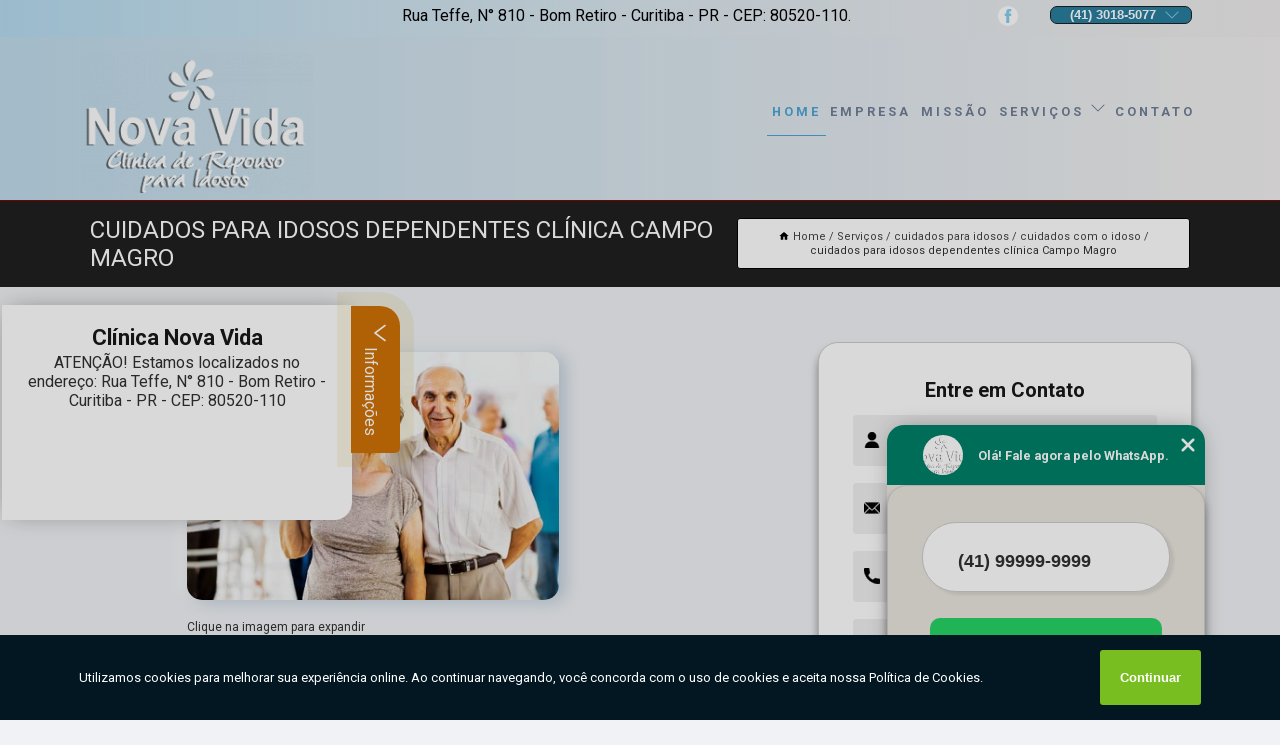

--- FILE ---
content_type: text/html; charset=utf-8
request_url: https://repouso.clinicanovavida.com.br/cuidados-para-idosos/cuidados-com-o-idoso/cuidados-para-idosos-dependentes-clinica-campo-magro
body_size: 11954
content:
<!DOCTYPE html>
<!--[if lt IE 7]>
<html class="no-js lt-ie9 lt-ie8 lt-ie7"> <![endif]-->
<!--[if IE 7]>
<html class="no-js lt-ie9 lt-ie8"> <![endif]-->
<!--[if IE 8]>
<html class="no-js lt-ie9"> <![endif]-->
<!--[if gt IE 8]><!-->
<html class="no-js" lang="pt-br"> <!--<![endif]-->
<head>

<!-- Google Tag Manager -->
<script>(function(w,d,s,l,i){w[l]=w[l]||[];w[l].push({'gtm.start':
        new Date().getTime(),event:'gtm.js'});var f=d.getElementsByTagName(s)[0],
        j=d.createElement(s),dl=l!='dataLayer'?'&l='+l:'';j.async=true;j.src=
        'https://www.googletagmanager.com/gtm.js?id='+i+dl;f.parentNode.insertBefore(j,f);
        })(window,document,'script','dataLayer','GTM-T5DCK2T');</script>
        <!-- End Google Tag Manager -->


<link rel="preconnect" href="https://fonts.googleapis.com">
  <link rel="preconnect" href="https://fonts.gstatic.com" crossorigin>

  <link rel="preload" href="https://repouso.clinicanovavida.com.br/css/theme.css" as="style">
  <link rel="preload" href="https://repouso.clinicanovavida.com.br/css/main.css" as="style">
      
  <title>Cuidados para Idosos Dependentes Clínica Campo Magro - Cuidados com o Idoso        - Clínica Nova Vida Casa de Repouso em Curitiba</title>
    <meta charset="utf-8">
    <link rel="shortcut icon" href="https://repouso.clinicanovavida.com.br/imagens/favicon.ico">
    <base href="https://repouso.clinicanovavida.com.br/">
            <meta name="google-site-verification" content="MCO61egi4MSodU3HESGvk11vTZ0oqUqt_9vUd-Y2hq8"/>
                <meta name="msvalidate.01" content="DCADF5EBCA288EB1BACCE4BA30DF813B"/>
    
        

    
      
    
    <meta name="keywords" content="cuidados com o idoso, cuidados, idoso">
    <meta name="viewport" content="width=device-width, initial-scale=1.0">
    <meta name="geo.position"
          content=";">
    <meta name="geo.region" content="">
    <meta name="geo.placename" content="">
    <meta name="ICBM"
          content=",">
    <meta name="robots" content="index,follow">
    <meta name="rating" content="General">
    <meta name="revisit-after" content="7 days">
    <meta name="author" content="Clínica Nova Vida">
    <meta property="og:region" content="Brasil">
    <meta property="og:title"
          content="Cuidados para Idosos Dependentes Clínica Campo Magro - Cuidados com o Idoso - Clínica Nova Vida Casa de Repouso em Curitiba">
    <meta property="og:type" content="article">
    <meta property="og:image"
          content="https://repouso.clinicanovavida.com.br/imagens/logo.png">
    <meta property="og:url"
          content="https://repouso.clinicanovavida.com.br/cuidados-para-idosos/cuidados-com-o-idoso/cuidados-para-idosos-dependentes-clinica-campo-magro">
    <meta property="og:description" content="">
    <meta property="og:site_name" content="Clínica Nova Vida">
        <link rel="canonical" href="https://repouso.clinicanovavida.com.br/cuidados-para-idosos/cuidados-com-o-idoso/cuidados-para-idosos-dependentes-clinica-campo-magro">
    <link rel="stylesheet" href="https://repouso.clinicanovavida.com.br/css/theme.css" >
    <link rel="stylesheet" href="https://repouso.clinicanovavida.com.br/css/main.css" >
    
    
    <!-- Desenvolvido por BUSCA CLIENTES - www.buscaclientes.com.br -->
</head> 

<body data-pagina="765733b8bc2be8d79d0aa5eb08127ed8">

 <!-- Google Tag Manager (noscript) -->
 <noscript><iframe src="https://www.googletagmanager.com/ns.html?id=GTM-T5DCK2T"
        height="0" width="0" style="display:none;visibility:hidden"></iframe></noscript>
        <!-- End Google Tag Manager (noscript) -->

    <header>
          <!--  -->

  <!-- Inicio do Tell  -->
<div class="contact">

  <div class="wrapper">

    <div class="social-container">
      <ul class="social-icons">
      </ul>

    </div>

    <div class="tel">
      <div id="telefones">
        <p>(41) 3018-5077</p>
        <svg xmlns="http://www.w3.org/2000/svg" width="16" height="16" fill="currentColor" class="bi bi-chevron-down" viewBox="0 0 16 16">
        <path fill-rule="evenodd" d="M1.646 4.646a.5.5 0 0 1 .708 0L8 10.293l5.646-5.647a.5.5 0 0 1 .708.708l-6 6a.5.5 0 0 1-.708 0l-6-6a.5.5 0 0 1 0-.708z"/>
      </svg>
      </div>
      <div class="tel-dropdown">
       
        <p> (41) <span><a rel="nofollow" class="tel follow-click"
              data-origem="cabecalho-telefone-"
              title="Telefone  - Clínica Nova Vida"
              href="tel:+554130185077">3018-5077</a>
          </span></p><p> (41) <span><a rel="nofollow" class="tel follow-click"
              data-origem="cabecalho-telefone-2"
              title="Telefone 2 - Clínica Nova Vida"
              href="tel:+5541998384116">99838-4116</a>
          </span></p>        
      </div>

    </div>

  </div>
</div>
<!-- Fim do tel -->
<!-- -->
<nav class="navbar">
    <!--  -->  
  <div class="logo">
    <a href="https://repouso.clinicanovavida.com.br/" class="pagina-logo" data-area="paginaLogo"
      title="Clínica Nova Vida - Casa de Repouso em Curitiba">
      <img  src="https://repouso.clinicanovavida.com.br/imagens/logo.png" width="250" height="200"
       title="Logo - Clínica Nova Vida"
        alt="Cuidados para Idosos Dependentes Clínica Campo Magro - Cuidados com o Idoso - Clínica Nova Vida">
    </a>
  </div>
  <!-- -->
  
  <div class="hamburguer">
    <span></span>
    <span></span>
    <span></span>
  </div>

  <ul class="menu">
            <li><a class="btn-home" data-area="paginaHome"        href="https://repouso.clinicanovavida.com.br/"
        title="Home">Home</a></li>        <li><a         href="https://repouso.clinicanovavida.com.br/empresa"
        title="Empresa">Empresa</a></li>        <li><a         href="https://repouso.clinicanovavida.com.br/missao"
        title="Missão">Missão</a></li>        <li class="dropdown"><a         href="https://repouso.clinicanovavida.com.br/servicos"
        title="Serviços">Serviços</a>                            <ul class="sub-menu hidden">                        <li class="dropdown"><a
                                href="https://repouso.clinicanovavida.com.br/asilos"
                                title="asilos">Asilos</a>
                        
                        </li>                        <li class="dropdown"><a
                                href="https://repouso.clinicanovavida.com.br/casas-de-repouso"
                                title="casas de repouso">Casas de repouso</a>
                        
                        </li>                        <li class="dropdown"><a
                                href="https://repouso.clinicanovavida.com.br/cuidados-para-idosos"
                                title="cuidados para idosos">Cuidados para idosos</a>
                        
                        </li>                        <li class="dropdown"><a
                                href="https://repouso.clinicanovavida.com.br/day-care-para-idosos"
                                title="day care para idosos">Day care para idosos</a>
                        
                        </li>                        <li class="dropdown"><a
                                href="https://repouso.clinicanovavida.com.br/lar-para-idosos"
                                title="lar para idosos">Lar para idosos</a>
                        
                        </li>                        <li class="dropdown"><a
                                href="https://repouso.clinicanovavida.com.br/residencia-para-idosos"
                                title="residência para idosos">Residência para idosos</a>
                        
                        </li>                        <li class="dropdown"><a
                                href="https://repouso.clinicanovavida.com.br/servicos-de-enfermagem-para-idosos"
                                title="serviços de enfermagem para idosos">Serviços de enfermagem para idosos</a>
                        
                        </li></ul>
            </li>        <li><a         href="https://repouso.clinicanovavida.com.br/contato"
        title="Contato">Contato</a></li>
  </ul>

</nav>
    </header>

    <main>
    <div class="wrapper" id="wrapper-category">
    <h1 class="title-wrapper">Cuidados para Idosos Dependentes Clínica Campo Magro</h1>
        <div class="container">

<div id="breadcrumb">
		<ol itemscope itemtype="http://schema.org/BreadcrumbList">
								<li><img width="10" height="10" alt="svgImg" src="[data-uri]" style="
					    margin: 1px 4px 0;
					"/>
					<li itemprop="itemListElement" itemscope
						itemtype="http://schema.org/ListItem">
						<a itemprop="item" href="https://repouso.clinicanovavida.com.br/">
							<span itemprop="name">Home</span></a>
						<meta itemprop="position" content="1"/>
					</li>
											<li itemprop="itemListElement" itemscope itemtype="http://schema.org/ListItem">
							<a itemprop="item"
							   href="https://repouso.clinicanovavida.com.br/servicos">
								<span itemprop="name">Serviços</span></a>
							<meta itemprop="position" content="2"/>
						</li>
												<li itemprop="itemListElement" itemscope itemtype="http://schema.org/ListItem">
							<a itemprop="item"
							   href="https://repouso.clinicanovavida.com.br/cuidados-para-idosos">
								<span itemprop="name">cuidados para idosos</span></a>
							<meta itemprop="position" content="3"/>
						</li>
												<li itemprop="itemListElement" itemscope itemtype="http://schema.org/ListItem">
							<a itemprop="item"
							   href="https://repouso.clinicanovavida.com.br/cuidados-com-o-idoso">
								<span itemprop="name">cuidados com o idoso</span></a>
							<meta itemprop="position" content="4"/>
						</li>
												<li><span>cuidados para idosos dependentes clínica Campo Magro</span></li>
								</ol>
</div>

</div>

    </div>
        <div class="wrapper text">
            <article class="readMore">
           		<img class="imagem-pagina" src="https://repouso.clinicanovavida.com.br/imagens/cuidados-para-idosos-dependentes-clinica.jpg"
                    onclick="openmodal();"
                    id="imagem-"
                    alt="Cuidados para Idosos Dependentes Clínica Campo Magro - Cuidados com o Idoso"
                    title="Cuidados para Idosos Dependentes Clínica Campo Magro - Cuidados com o Idoso"
                    width="380" height="380"
                    >
                    <span style="
                        font-size: 12px;

                    ">Clique na imagem para expandir
                    </span>
                <p>Os cuidados para idosos dependentes clínica Campo Magro exigem atenção plena e muita energia por parte do cuidador. Além da atenção às necessidades físicas básicas, como alimentação, higiene e sono, o cuidado com a saúde mental da pessoa cuidada é extremamente necessário nessa faixa etária.</p>                <h2>Busca por cuidados para idosos dependentes clínica Campo Magro?</h2> <p>Saiba que através da Clínica Nova Vida você encontra Creche para idosos, Cuidados com Idosos Acamados, Day Care para Idosos, Lar para Idosos Particular, Lar de Idosos, Casa de Repouso em  Curitiba e Região metropolitana, entre outras opções de serviços da área de CASA DE REPOUSO, ASILO, CASA PARA IDOSOS. Com o objetivo de trazer a satisfação a todos os clientes, a empresa entende que sua melhor destaque é conquistar a confiança de cada um. Tudo isso só é possível através do investimento em equipamentos modernos e profissionais experientes. </p><h2>Qualidade sempre Garantida em Lar de Idosos.</h2><p>Conheça todos os nossos procedimentos, como por exemplo, o de Lar de Idosos. Para garantir o sucesso deste tipo de serviço, procure uma clínica especializada no assunto, pois os profissionais saberão indicar e atender você da melhor maneira possível.</p><ul><li>Creche para idosos</li><li>Casa de Repouso</li><li>Asilo</li> <p>Oferecemos também a opção de Asilos, Casas de repouso e Day care para idosos. Assim, não deixe de entrar em contato para saber mais. Teremos o prazer de atender você ou seu empreendimento!</p>            </article>



            <div class="collum-subject" style="max-width : 600px; margin-top: 20px;">
                <div class="formCotacao">
    <form action="https://repouso.clinicanovavida.com.br/enviar-cotacao" id="formulario-cotacao" method="post">
        <div class="header">
            <h3>Entre em Contato</h3>
        </div>
        <input type="hidden" name="acao" value="cotacao">
        <input type="hidden" name="produto_nome" value="">
        <input class="url-atual" type="hidden" name="produto_url" value="">
        <input class="url-atual" type="hidden" name="produto_ref" value="">
        <input type="hidden" name="imagem" value="" />
        <input type="hidden" name="site" value="https://repouso.clinicanovavida.com.br/" />
        <input type="hidden" name="email" value="novavidaclinica@hotmail.com" />
                <input type="hidden" name="projeto" value="6206" />

        <div class="item-form" id="campos-formulario">
            
        <img  alt="user" width="16" height="16" src="https://repouso.clinicanovavida.com.br/imagens/user.png" class= "icon-form">

            <input  type="text" name="nome" placeholder="Nome" required>
    
            <p class="error-message" id="erro_nome"></p>
            <img alt="mail" width="16" height="16" src="https://repouso.clinicanovavida.com.br/imagens/email.png" class= "icon-form">

            <input  type="email" name="email_contato"
                placeholder="Email" required>
            <p class="error-message" id="erro_email_contato"></p>
            <img alt="tel" width="16" height="16" src="https://repouso.clinicanovavida.com.br/imagens/call.png" class= "icon-form">

            <input  type="text" name="telefone"
                class="telefone" placeholder="Telefone" required>
            
            <p class="error-message" id="erro_telefone"></p>

            <p class="error-message" id="erro_palavra"></p>
        </div>

        <div class="item-form" id="mensagem-formulario">
        <img  alt="message" width="16" height="16" src="https://repouso.clinicanovavida.com.br/imagens/comment.png" class= "icon-form">

            <textarea  name="mensagem"
                placeholder="Sua mensagem"></textarea>
            <p class="error-message" id="erro_mensagem"></p>
           
        </div>
        <div class="clear"></div>

        <div class="cta-formulario">
            <div class="seguranca-cta-formulario">
                <div class="item-cta">
                                        <div class="g-recaptcha" data-sitekey="6Le8sUAkAAAAAFZk5cyB1LXk5FOIwO9bHb6HNQ0Z">
                    </div>
                                    </div>
                <div class="item-cta">
                <button type="button" id="btn-enviar-cotacao" class="btn-verde">Enviar</button>

                    <img  loading="lazy" src="imagens/ajax-loader.gif"  class="image-loading" id="loader-ajax" alt="Aguarde..."
                        title="Aguarde..." style="display:none">
                </div>
            </div>
        </div>

        

    </form>
    </div>
    

    
            </div>



        </div>

        <div class="categorias">
            <div id="prova_social" class="prova_social owl-carousel owl-theme"><div class="item"><div class="review" itemscope itemtype="https://schema.org/Review"><div class="item_review" itemprop="itemReviewed" itemscope itemtype="https://schema.org/Organization"><span itemprop="name">Clínica Nova Vida</span></div><span itemprop="reviewRating" itemscope itemtype="https://schema.org/Rating"> <span class="ration" itemprop="ratingValue">5</span> </span> <b><span class="title" itemprop="name">"gratidão "</span> </b><span itemprop="author" itemscope itemtype="https://schema.org/Person"> <span class="name" itemprop="name">Gabriele alencar Alencar</span> </span><span class="review_body" itemprop="reviewBody">Quero manifestar minha gratidão pelo atendimento prestado ao meu pai,Atendimento muito bom, ótimos trabalhadores. Lugar muito bem limpo e arejado, com os devidos cuidados da pandemia no momento. Atendimento rápido e eficiente. Parabéns a toda equipe de funcionários, limpeza, atendentes, enfermeiros, médicos e toda a equipe que faz parte dessa clínica</span></div></div><div class="item"><div class="review" itemscope itemtype="https://schema.org/Review"><div class="item_review" itemprop="itemReviewed" itemscope itemtype="https://schema.org/Organization"><span itemprop="name">Clínica Nova Vida</span></div><span itemprop="reviewRating" itemscope itemtype="https://schema.org/Rating"> <span class="ration" itemprop="ratingValue">5</span> </span> <b><span class="title" itemprop="name">"Excelente!!"</span> </b><span itemprop="author" itemscope itemtype="https://schema.org/Person"> <span class="name" itemprop="name">daya chalegre</span> </span><span class="review_body" itemprop="reviewBody">Excelente!! Cuidado, carinho e proteção com os idosos!! Lugar seguro e com profissionais capacitados para dar mais qualidade de vida aos idosos!! Recomendo!!</span></div></div><div class="item"><div class="review" itemscope itemtype="https://schema.org/Review"><div class="item_review" itemprop="itemReviewed" itemscope itemtype="https://schema.org/Organization"><span itemprop="name">Clínica Nova Vida</span></div><span itemprop="reviewRating" itemscope itemtype="https://schema.org/Rating"> <span class="ration" itemprop="ratingValue">5</span> </span> <b><span class="title" itemprop="name">"Quero agradecer ao excelente atendimento de toda a equipe para com minha avó Maria dos Santos, ela recebeu muito carinho , atençao e cuidados. O que a ajudou a se recuperar em um curto espaço de tempo, muito obrigado aos profisionais da clinica. Sou eternamente grata a todos."</span> </b><span itemprop="author" itemscope itemtype="https://schema.org/Person"> <span class="name" itemprop="name">Merylin tayz dos santos Mel</span> </span><span class="review_body" itemprop="reviewBody">excelente atendimento</span></div></div><div class="item"><div class="review" itemscope itemtype="https://schema.org/Review"><div class="item_review" itemprop="itemReviewed" itemscope itemtype="https://schema.org/Organization"><span itemprop="name">Clínica Nova Vida</span></div><span itemprop="reviewRating" itemscope itemtype="https://schema.org/Rating"> <span class="ration" itemprop="ratingValue">5</span> </span> <b><span class="title" itemprop="name">"Ótimia clínica"</span> </b><span itemprop="author" itemscope itemtype="https://schema.org/Person"> <span class="name" itemprop="name">Cassia Villen</span> </span><span class="review_body" itemprop="reviewBody">Ótima clínica, minha mãe é hóspede a mais de um ano e está muito melhor do que entrou ,tranqüila, estável e super adaptada, lugar agradável as cuidadoras são muito cuidadosas e queridas.</span></div></div><div class="item"><div class="review" itemscope itemtype="https://schema.org/Review"><div class="item_review" itemprop="itemReviewed" itemscope itemtype="https://schema.org/Organization"><span itemprop="name">Clínica Nova Vida</span></div><span itemprop="reviewRating" itemscope itemtype="https://schema.org/Rating"> <span class="ration" itemprop="ratingValue">5</span> </span> <b><span class="title" itemprop="name">"Local de ótima estrutura"</span> </b><span itemprop="author" itemscope itemtype="https://schema.org/Person"> <span class="name" itemprop="name">Alexandra Correia</span> </span><span class="review_body" itemprop="reviewBody">Local de ótima estrutura, atendimento excelente, profissionais dedicados buscam fazer a estadia dos nossos queridos pais e avós a melhor possível. Super recomendo!</span></div></div></div>        </div>

        <div class="categorias">
        
<h3 style="text-align: center">Pesquisas relacionadas</h3>

        <div id="owl-thumbs" class="owl-carousel owl-theme">
                <div class="item img-big">
            <figure>

            <a href="https://repouso.clinicanovavida.com.br/cuidados-para-idosos/cuidados-com-o-idoso/clinica-de-cuidados-especiais-com-idosos-tubarao" class="galeria-thumb"
               title="clínica de cuidados especiais com idosos Tubarão">
                <img loading="lazy" src="https://repouso.clinicanovavida.com.br/imagens/thumb/clinica-de-cuidados-especiais-com-idosos.jpg" alt="clínica de cuidados especiais com idosos Tubarão"
                     title="clínica de cuidados especiais com idosos Tubarão" width="160" height="160"></a>

                     <figcaption> <h4>
                <a href="https://repouso.clinicanovavida.com.br/cuidados-para-idosos/cuidados-com-o-idoso/clinica-de-cuidados-especiais-com-idosos-tubarao" class="lightbox titulo-galeria"
                   title="clínica de cuidados especiais com idosos Tubarão">clínica de cuidados especiais com idosos Tubarão</a></h4>
                   </a></figcaption>
            
            </figure>
            
        </div>
    
                <div class="item img-big">
            <figure>

            <a href="https://repouso.clinicanovavida.com.br/cuidados-para-idosos/cuidados-com-o-idoso/clinica-de-cuidados-com-os-idosos-cambe" class="galeria-thumb"
               title="clínica de cuidados com os idosos Cambe">
                <img loading="lazy" src="https://repouso.clinicanovavida.com.br/imagens/thumb/clinica-de-cuidados-com-os-idosos.jpg" alt="clínica de cuidados com os idosos Cambe"
                     title="clínica de cuidados com os idosos Cambe" width="160" height="160"></a>

                     <figcaption> <h4>
                <a href="https://repouso.clinicanovavida.com.br/cuidados-para-idosos/cuidados-com-o-idoso/clinica-de-cuidados-com-os-idosos-cambe" class="lightbox titulo-galeria"
                   title="clínica de cuidados com os idosos Cambe">clínica de cuidados com os idosos Cambe</a></h4>
                   </a></figcaption>
            
            </figure>
            
        </div>
    
                <div class="item img-big">
            <figure>

            <a href="https://repouso.clinicanovavida.com.br/cuidados-para-idosos/cuidados-com-o-idoso/cuidados-para-idosos-dependentes-clinica-capao-raso" class="galeria-thumb"
               title="cuidados para idosos dependentes clínica Capão Raso">
                <img loading="lazy" src="https://repouso.clinicanovavida.com.br/imagens/thumb/cuidados-para-idosos-dependentes-clinica.jpg" alt="cuidados para idosos dependentes clínica Capão Raso"
                     title="cuidados para idosos dependentes clínica Capão Raso" width="160" height="160"></a>

                     <figcaption> <h4>
                <a href="https://repouso.clinicanovavida.com.br/cuidados-para-idosos/cuidados-com-o-idoso/cuidados-para-idosos-dependentes-clinica-capao-raso" class="lightbox titulo-galeria"
                   title="cuidados para idosos dependentes clínica Capão Raso">cuidados para idosos dependentes clínica Capão Raso</a></h4>
                   </a></figcaption>
            
            </figure>
            
        </div>
    
                <div class="item img-big">
            <figure>

            <a href="https://repouso.clinicanovavida.com.br/cuidados-para-idosos/cuidados-com-o-idoso/cuidados-com-idosos-com-alzheimer-cic" class="galeria-thumb"
               title="cuidados com idosos com alzheimer Cic">
                <img loading="lazy" src="https://repouso.clinicanovavida.com.br/imagens/thumb/cuidados-com-idosos-com-alzheimer.jpg" alt="cuidados com idosos com alzheimer Cic"
                     title="cuidados com idosos com alzheimer Cic" width="160" height="160"></a>

                     <figcaption> <h4>
                <a href="https://repouso.clinicanovavida.com.br/cuidados-para-idosos/cuidados-com-o-idoso/cuidados-com-idosos-com-alzheimer-cic" class="lightbox titulo-galeria"
                   title="cuidados com idosos com alzheimer Cic">cuidados com idosos com alzheimer Cic</a></h4>
                   </a></figcaption>
            
            </figure>
            
        </div>
    
                <div class="item img-big">
            <figure>

            <a href="https://repouso.clinicanovavida.com.br/cuidados-para-idosos/cuidados-com-o-idoso/clinica-de-cuidados-com-idosos-com-alzheimer-macieira" class="galeria-thumb"
               title="clínica de cuidados com idosos com alzheimer Macieira">
                <img loading="lazy" src="https://repouso.clinicanovavida.com.br/imagens/thumb/clinica-de-cuidados-com-idosos-com-alzheimer.jpg" alt="clínica de cuidados com idosos com alzheimer Macieira"
                     title="clínica de cuidados com idosos com alzheimer Macieira" width="160" height="160"></a>

                     <figcaption> <h4>
                <a href="https://repouso.clinicanovavida.com.br/cuidados-para-idosos/cuidados-com-o-idoso/clinica-de-cuidados-com-idosos-com-alzheimer-macieira" class="lightbox titulo-galeria"
                   title="clínica de cuidados com idosos com alzheimer Macieira">clínica de cuidados com idosos com alzheimer Macieira</a></h4>
                   </a></figcaption>
            
            </figure>
            
        </div>
    
                <div class="item img-big">
            <figure>

            <a href="https://repouso.clinicanovavida.com.br/cuidados-para-idosos/cuidados-com-o-idoso/cuidados-com-idosos-com-alzheimer-clinica-paranagua" class="galeria-thumb"
               title="cuidados com idosos com alzheimer clínica Paranaguá">
                <img loading="lazy" src="https://repouso.clinicanovavida.com.br/imagens/thumb/cuidados-com-idosos-com-alzheimer-clinica.jpg" alt="cuidados com idosos com alzheimer clínica Paranaguá"
                     title="cuidados com idosos com alzheimer clínica Paranaguá" width="160" height="160"></a>

                     <figcaption> <h4>
                <a href="https://repouso.clinicanovavida.com.br/cuidados-para-idosos/cuidados-com-o-idoso/cuidados-com-idosos-com-alzheimer-clinica-paranagua" class="lightbox titulo-galeria"
                   title="cuidados com idosos com alzheimer clínica Paranaguá">cuidados com idosos com alzheimer clínica Paranaguá</a></h4>
                   </a></figcaption>
            
            </figure>
            
        </div>
    
                <div class="item img-big">
            <figure>

            <a href="https://repouso.clinicanovavida.com.br/cuidados-para-idosos/cuidados-com-o-idoso/cuidados-com-idosos-com-cancer-clinica-parana" class="galeria-thumb"
               title="cuidados com idosos com câncer clínica Paraná">
                <img loading="lazy" src="https://repouso.clinicanovavida.com.br/imagens/thumb/cuidados-com-idosos-com-cancer-clinica.jpg" alt="cuidados com idosos com câncer clínica Paraná"
                     title="cuidados com idosos com câncer clínica Paraná" width="160" height="160"></a>

                     <figcaption> <h4>
                <a href="https://repouso.clinicanovavida.com.br/cuidados-para-idosos/cuidados-com-o-idoso/cuidados-com-idosos-com-cancer-clinica-parana" class="lightbox titulo-galeria"
                   title="cuidados com idosos com câncer clínica Paraná">cuidados com idosos com câncer clínica Paraná</a></h4>
                   </a></figcaption>
            
            </figure>
            
        </div>
    
                <div class="item img-big">
            <figure>

            <a href="https://repouso.clinicanovavida.com.br/cuidados-para-idosos/cuidados-com-o-idoso/cuidados-com-o-idoso-tingui" class="galeria-thumb"
               title="cuidados com o idoso Tingui">
                <img loading="lazy" src="https://repouso.clinicanovavida.com.br/imagens/thumb/cuidados-com-o-idoso.jpg" alt="cuidados com o idoso Tingui"
                     title="cuidados com o idoso Tingui" width="160" height="160"></a>

                     <figcaption> <h4>
                <a href="https://repouso.clinicanovavida.com.br/cuidados-para-idosos/cuidados-com-o-idoso/cuidados-com-o-idoso-tingui" class="lightbox titulo-galeria"
                   title="cuidados com o idoso Tingui">cuidados com o idoso Tingui</a></h4>
                   </a></figcaption>
            
            </figure>
            
        </div>
    
                <div class="item img-big">
            <figure>

            <a href="https://repouso.clinicanovavida.com.br/cuidados-para-idosos/cuidados-com-o-idoso/cuidados-para-idosos-com-demencia-senil-clinica-palmitos" class="galeria-thumb"
               title="cuidados para idosos com demência sênil clínica Palmitos">
                <img loading="lazy" src="https://repouso.clinicanovavida.com.br/imagens/thumb/cuidados-para-idosos-com-demencia-senil-clinica.jpg" alt="cuidados para idosos com demência sênil clínica Palmitos"
                     title="cuidados para idosos com demência sênil clínica Palmitos" width="160" height="160"></a>

                     <figcaption> <h4>
                <a href="https://repouso.clinicanovavida.com.br/cuidados-para-idosos/cuidados-com-o-idoso/cuidados-para-idosos-com-demencia-senil-clinica-palmitos" class="lightbox titulo-galeria"
                   title="cuidados para idosos com demência sênil clínica Palmitos">cuidados para idosos com demência sênil clínica Palmitos</a></h4>
                   </a></figcaption>
            
            </figure>
            
        </div>
    
                <div class="item img-big">
            <figure>

            <a href="https://repouso.clinicanovavida.com.br/cuidados-para-idosos/cuidados-com-o-idoso/clinica-de-cuidados-com-o-idoso-acamado-campo-largo" class="galeria-thumb"
               title="clínica de cuidados com o idoso acamado Campo Largo">
                <img loading="lazy" src="https://repouso.clinicanovavida.com.br/imagens/thumb/clinica-de-cuidados-com-o-idoso-acamado.jpg" alt="clínica de cuidados com o idoso acamado Campo Largo"
                     title="clínica de cuidados com o idoso acamado Campo Largo" width="160" height="160"></a>

                     <figcaption> <h4>
                <a href="https://repouso.clinicanovavida.com.br/cuidados-para-idosos/cuidados-com-o-idoso/clinica-de-cuidados-com-o-idoso-acamado-campo-largo" class="lightbox titulo-galeria"
                   title="clínica de cuidados com o idoso acamado Campo Largo">clínica de cuidados com o idoso acamado Campo Largo</a></h4>
                   </a></figcaption>
            
            </figure>
            
        </div>
    
            </div>

        </div>
        <div class="copyright">O conteúdo do texto
            "<strong>Cuidados para Idosos Dependentes Clínica Campo Magro</strong>" é de direito reservado. Sua
            reprodução, parcial ou total, mesmo citando nossos links, é proibida sem a autorização do autor.
            Crime de violação de direito autoral &ndash; artigo 184 do Código Penal &ndash; <a
                title="Lei de direitos autorais" target="_blank"
                href="http://www.planalto.gov.br/Ccivil_03/Leis/L9610.htm" rel="noreferrer">Lei 9610/98 - Lei
                de direitos autorais</a>.
        </div>

    </main>
    </div><!-- .wrapper -->

    <div id="modal_img" hidden>
            <div class="ogranize_modal">
                <span onclick="closedmodal();"> X </span>
                <img class="showimg" src="https://repouso.clinicanovavida.com.br/imagens/cuidados-para-idosos-dependentes-clinica.jpg"
                alt="Cuidados para Idosos Dependentes Clínica Campo Magro - Cuidados com o Idoso"
                    title="Cuidados para Idosos Dependentes Clínica Campo Magro - Cuidados com o Idoso">
            </div>
    </div>

    <footer>
    <aside class="categorias-footer">
        <h2>
            <a href="https://repouso.clinicanovavida.com.br/servicos"
                title="Serviços - Clínica Nova Vida Casa de Repouso em Curitiba">Serviços</a>
        </h2>
        <nav>
            <ul class="cssmenu" id="accordian">
                                <li class="dropdown">
                    <a class="dropdown-toggle" href="https://repouso.clinicanovavida.com.br/asilos"
                        title="Asilos">Asilos</a>
                    <ul class="sub-menu subcategoria-menu">
                                                <li>
                            <a href="https://repouso.clinicanovavida.com.br/asilo"
                                title="Asilo">Asilo</a>
                        </li>

                                                <li>
                            <a href="https://repouso.clinicanovavida.com.br/asilo-curitiba"
                                title="Asilo Curitiba">Asilo Curitiba</a>
                        </li>

                                                <li>
                            <a href="https://repouso.clinicanovavida.com.br/asilo-de-idosos"
                                title="Asilo de Idosos">Asilo de Idosos</a>
                        </li>

                                                <li>
                            <a href="https://repouso.clinicanovavida.com.br/asilo-para-idoso-proximo-de-mim"
                                title="Asilo para Idoso Próximo de Mim">Asilo para Idoso Próximo de Mim</a>
                        </li>

                                                <li>
                            <a href="https://repouso.clinicanovavida.com.br/asilo-para-idosos"
                                title="Asilo para Idosos">Asilo para Idosos</a>
                        </li>

                                                <li>
                            <a href="https://repouso.clinicanovavida.com.br/asilo-para-idosos-particular"
                                title="Asilo para Idosos Particular">Asilo para Idosos Particular</a>
                        </li>

                                                <li>
                            <a href="https://repouso.clinicanovavida.com.br/asilo-particular"
                                title="Asilo Particular">Asilo Particular</a>
                        </li>

                                                <li>
                            <a href="https://repouso.clinicanovavida.com.br/asilo-particular-de-idosos"
                                title="Asilo Particular de Idosos">Asilo Particular de Idosos</a>
                        </li>

                                                <li>
                            <a href="https://repouso.clinicanovavida.com.br/asilo-particular-para-idosos"
                                title="Asilo Particular para Idosos">Asilo Particular para Idosos</a>
                        </li>

                                                <li>
                            <a href="https://repouso.clinicanovavida.com.br/asilo-perto-de-mim"
                                title="Asilo Perto de Mim">Asilo Perto de Mim</a>
                        </li>

                                                <li>
                            <a href="https://repouso.clinicanovavida.com.br/asilo-proximo-de-mim"
                                title="Asilo Próximo de Mim">Asilo Próximo de Mim</a>
                        </li>

                                                <li>
                            <a href="https://repouso.clinicanovavida.com.br/asilo-regiao-metropolitana-de-curitiba"
                                title="Asilo Região Metropolitana de Curitiba">Asilo Região Metropolitana de Curitiba</a>
                        </li>

                                            </ul>
                </li>
                                <li class="dropdown">
                    <a class="dropdown-toggle" href="https://repouso.clinicanovavida.com.br/casas-de-repouso"
                        title="Casas de Repouso">Casas de Repouso</a>
                    <ul class="sub-menu subcategoria-menu">
                                                <li>
                            <a href="https://repouso.clinicanovavida.com.br/casa-de-repouso"
                                title="Casa de Repouso">Casa de Repouso</a>
                        </li>

                                                <li>
                            <a href="https://repouso.clinicanovavida.com.br/casa-de-repouso-alzheimer"
                                title="Casa de Repouso Alzheimer">Casa de Repouso Alzheimer</a>
                        </li>

                                                <li>
                            <a href="https://repouso.clinicanovavida.com.br/casa-de-repouso-curitiba"
                                title="Casa de Repouso Curitiba">Casa de Repouso Curitiba</a>
                        </li>

                                                <li>
                            <a href="https://repouso.clinicanovavida.com.br/casa-de-repouso-da-terceira-idade"
                                title="Casa de Repouso da Terceira Idade">Casa de Repouso da Terceira Idade</a>
                        </li>

                                                <li>
                            <a href="https://repouso.clinicanovavida.com.br/casa-de-repouso-de-idosos"
                                title="Casa de Repouso de Idosos">Casa de Repouso de Idosos</a>
                        </li>

                                                <li>
                            <a href="https://repouso.clinicanovavida.com.br/casa-de-repouso-para-deficientes"
                                title="Casa de Repouso para Deficientes">Casa de Repouso para Deficientes</a>
                        </li>

                                                <li>
                            <a href="https://repouso.clinicanovavida.com.br/casa-de-repouso-para-idosos"
                                title="Casa de Repouso para Idosos">Casa de Repouso para Idosos</a>
                        </li>

                                                <li>
                            <a href="https://repouso.clinicanovavida.com.br/casa-de-repouso-para-idosos-com-parkinson"
                                title="Casa de Repouso para Idosos com Parkinson">Casa de Repouso para Idosos com Parkinson</a>
                        </li>

                                                <li>
                            <a href="https://repouso.clinicanovavida.com.br/casa-de-repouso-perto-de-mim"
                                title="Casa de Repouso Perto de Mim">Casa de Repouso Perto de Mim</a>
                        </li>

                                                <li>
                            <a href="https://repouso.clinicanovavida.com.br/casa-de-repouso-proximo-de-mim"
                                title="Casa de Repouso Próximo de Mim">Casa de Repouso Próximo de Mim</a>
                        </li>

                                                <li>
                            <a href="https://repouso.clinicanovavida.com.br/casa-de-repouso-regiao-metropolitana-de-curitiba"
                                title="Casa de Repouso Região Metropolitana de Curitiba">Casa de Repouso Região Metropolitana de Curitiba</a>
                        </li>

                                                <li>
                            <a href="https://repouso.clinicanovavida.com.br/casa-de-repouso-transitoria"
                                title="Casa de Repouso Transitória">Casa de Repouso Transitória</a>
                        </li>

                                            </ul>
                </li>
                                <li class="dropdown">
                    <a class="dropdown-toggle" href="https://repouso.clinicanovavida.com.br/cuidados-para-idosos"
                        title="Cuidados para Idosos">Cuidados para Idosos</a>
                    <ul class="sub-menu subcategoria-menu">
                                                <li>
                            <a href="https://repouso.clinicanovavida.com.br/cuidados-com-idoso-com-parkinson"
                                title="Cuidados com Idoso com Parkinson">Cuidados com Idoso com Parkinson</a>
                        </li>

                                                <li>
                            <a href="https://repouso.clinicanovavida.com.br/cuidados-com-idosos"
                                title="Cuidados com Idosos">Cuidados com Idosos</a>
                        </li>

                                                <li>
                            <a href="https://repouso.clinicanovavida.com.br/cuidados-com-idosos-acamados"
                                title="Cuidados com Idosos Acamados">Cuidados com Idosos Acamados</a>
                        </li>

                                                <li>
                            <a href="https://repouso.clinicanovavida.com.br/cuidados-com-idosos-com-alzheimer"
                                title="Cuidados com Idosos com Alzheimer">Cuidados com Idosos com Alzheimer</a>
                        </li>

                                                <li>
                            <a href="https://repouso.clinicanovavida.com.br/cuidados-com-idosos-com-cancer"
                                title="Cuidados com Idosos com Câncer">Cuidados com Idosos com Câncer</a>
                        </li>

                                                <li>
                            <a href="https://repouso.clinicanovavida.com.br/cuidados-com-idosos-curitiba"
                                title="Cuidados com Idosos Curitiba">Cuidados com Idosos Curitiba</a>
                        </li>

                                                <li>
                            <a href="https://repouso.clinicanovavida.com.br/cuidados-com-idosos-regiao-metropolitana-de-curitiba"
                                title="Cuidados com Idosos Região Metropolitana de Curitiba">Cuidados com Idosos Região Metropolitana de Curitiba</a>
                        </li>

                                                <li>
                            <a href="https://repouso.clinicanovavida.com.br/cuidados-com-o-idoso"
                                title="Cuidados com o Idoso">Cuidados com o Idoso</a>
                        </li>

                                                <li>
                            <a href="https://repouso.clinicanovavida.com.br/cuidados-com-os-idosos"
                                title="Cuidados com Os Idosos">Cuidados com Os Idosos</a>
                        </li>

                                                <li>
                            <a href="https://repouso.clinicanovavida.com.br/cuidados-especiais-com-idosos"
                                title="Cuidados Especiais com Idosos">Cuidados Especiais com Idosos</a>
                        </li>

                                                <li>
                            <a href="https://repouso.clinicanovavida.com.br/cuidados-para-idosos-com-demencia-senil"
                                title="Cuidados para Idosos com Demência Sênil">Cuidados para Idosos com Demência Sênil</a>
                        </li>

                                                <li>
                            <a href="https://repouso.clinicanovavida.com.br/cuidados-para-idosos-dependentes"
                                title="Cuidados para Idosos Dependentes">Cuidados para Idosos Dependentes</a>
                        </li>

                                            </ul>
                </li>
                                <li class="dropdown">
                    <a class="dropdown-toggle" href="https://repouso.clinicanovavida.com.br/day-care-para-idosos"
                        title="Day Care para Idosos">Day Care para Idosos</a>
                    <ul class="sub-menu subcategoria-menu">
                                                <li>
                            <a href="https://repouso.clinicanovavida.com.br/day-care-para-idoso"
                                title="Day Care para Idoso">Day Care para Idoso</a>
                        </li>

                                                <li>
                            <a href="https://repouso.clinicanovavida.com.br/day-care-para-idoso-acamado"
                                title="Day Care para Idoso Acamado">Day Care para Idoso Acamado</a>
                        </li>

                                                <li>
                            <a href="https://repouso.clinicanovavida.com.br/day-care-para-idoso-com-alzheimer"
                                title="Day Care para Idoso com Alzheimer">Day Care para Idoso com Alzheimer</a>
                        </li>

                                                <li>
                            <a href="https://repouso.clinicanovavida.com.br/day-care-para-idoso-com-debilidade-fisica"
                                title="Day Care para Idoso com Debilidade Física">Day Care para Idoso com Debilidade Física</a>
                        </li>

                                                <li>
                            <a href="https://repouso.clinicanovavida.com.br/day-care-para-idoso-com-diabetes"
                                title="Day Care para Idoso com Diabetes">Day Care para Idoso com Diabetes</a>
                        </li>

                                                <li>
                            <a href="https://repouso.clinicanovavida.com.br/day-care-para-idoso-curitiba"
                                title="Day Care para Idoso Curitiba">Day Care para Idoso Curitiba</a>
                        </li>

                                                <li>
                            <a href="https://repouso.clinicanovavida.com.br/day-care-para-idoso-domiciliar"
                                title="Day Care para Idoso Domiciliar">Day Care para Idoso Domiciliar</a>
                        </li>

                                                <li>
                            <a href="https://repouso.clinicanovavida.com.br/day-care-para-idoso-noturno"
                                title="Day Care para Idoso Noturno">Day Care para Idoso Noturno</a>
                        </li>

                                                <li>
                            <a href="https://repouso.clinicanovavida.com.br/day-care-para-idoso-regiao-metropolitana-de-curitiba"
                                title="Day Care para Idoso Região Metropolitana de Curitiba">Day Care para Idoso Região Metropolitana de Curitiba</a>
                        </li>

                                                <li>
                            <a href="https://repouso.clinicanovavida.com.br/day-care-para-idosos-para-reabilitacao"
                                title="Day Care para Idosos para Reabilitação">Day Care para Idosos para Reabilitação</a>
                        </li>

                                                <li>
                            <a href="https://repouso.clinicanovavida.com.br/day-care-para-idosos-pos-cirurgico"
                                title="Day Care para Idosos Pós Cirúrgico">Day Care para Idosos Pós Cirúrgico</a>
                        </li>

                                                <li>
                            <a href="https://repouso.clinicanovavida.com.br/day-care-para-idosos-reabilitacao"
                                title="Day Care para Idosos Reabilitação">Day Care para Idosos Reabilitação</a>
                        </li>

                                            </ul>
                </li>
                                <li class="dropdown">
                    <a class="dropdown-toggle" href="https://repouso.clinicanovavida.com.br/lar-para-idosos"
                        title="Lar para Idosos">Lar para Idosos</a>
                    <ul class="sub-menu subcategoria-menu">
                                                <li>
                            <a href="https://repouso.clinicanovavida.com.br/lar-da-terceira-idade"
                                title="Lar da Terceira Idade">Lar da Terceira Idade</a>
                        </li>

                                                <li>
                            <a href="https://repouso.clinicanovavida.com.br/lar-de-idosos"
                                title="Lar de Idosos">Lar de Idosos</a>
                        </li>

                                                <li>
                            <a href="https://repouso.clinicanovavida.com.br/lar-de-repouso-para-idosos"
                                title="Lar de Repouso para Idosos">Lar de Repouso para Idosos</a>
                        </li>

                                                <li>
                            <a href="https://repouso.clinicanovavida.com.br/lar-de-terceira-idade"
                                title="Lar de Terceira Idade">Lar de Terceira Idade</a>
                        </li>

                                                <li>
                            <a href="https://repouso.clinicanovavida.com.br/lar-do-idoso"
                                title="Lar do Idoso">Lar do Idoso</a>
                        </li>

                                                <li>
                            <a href="https://repouso.clinicanovavida.com.br/lar-para-idoso"
                                title="Lar para Idoso">Lar para Idoso</a>
                        </li>

                                                <li>
                            <a href="https://repouso.clinicanovavida.com.br/lar-para-idoso-curitiba"
                                title="Lar para Idoso Curitiba">Lar para Idoso Curitiba</a>
                        </li>

                                                <li>
                            <a href="https://repouso.clinicanovavida.com.br/lar-para-idoso-regiao-metropolitana-de-curitiba"
                                title="Lar para Idoso Região Metropolitana de Curitiba">Lar para Idoso Região Metropolitana de Curitiba</a>
                        </li>

                                                <li>
                            <a href="https://repouso.clinicanovavida.com.br/lar-para-idosos-com-alzheimer"
                                title="Lar para Idosos com Alzheimer">Lar para Idosos com Alzheimer</a>
                        </li>

                                                <li>
                            <a href="https://repouso.clinicanovavida.com.br/lar-para-idosos-particular"
                                title="Lar para Idosos Particular">Lar para Idosos Particular</a>
                        </li>

                                                <li>
                            <a href="https://repouso.clinicanovavida.com.br/lar-particular-para-idosos"
                                title="Lar Particular para Idosos">Lar Particular para Idosos</a>
                        </li>

                                                <li>
                            <a href="https://repouso.clinicanovavida.com.br/lar-terceira-idade"
                                title="Lar Terceira Idade">Lar Terceira Idade</a>
                        </li>

                                            </ul>
                </li>
                                <li class="dropdown">
                    <a class="dropdown-toggle" href="https://repouso.clinicanovavida.com.br/residencia-para-idosos"
                        title="Residência para Idosos">Residência para Idosos</a>
                    <ul class="sub-menu subcategoria-menu">
                                                <li>
                            <a href="https://repouso.clinicanovavida.com.br/residencia-assistida-para-idosos"
                                title="Residência Assistida para Idosos">Residência Assistida para Idosos</a>
                        </li>

                                                <li>
                            <a href="https://repouso.clinicanovavida.com.br/residencia-de-idosos"
                                title="Residência de Idosos">Residência de Idosos</a>
                        </li>

                                                <li>
                            <a href="https://repouso.clinicanovavida.com.br/residencia-e-hospedagem-para-idosos"
                                title="Residência e Hospedagem para Idosos">Residência e Hospedagem para Idosos</a>
                        </li>

                                                <li>
                            <a href="https://repouso.clinicanovavida.com.br/residencia-para-idoso"
                                title="Residência para Idoso">Residência para Idoso</a>
                        </li>

                                                <li>
                            <a href="https://repouso.clinicanovavida.com.br/residencia-para-idoso-curitiba"
                                title="Residência para Idoso Curitiba">Residência para Idoso Curitiba</a>
                        </li>

                                                <li>
                            <a href="https://repouso.clinicanovavida.com.br/residencia-para-idoso-perto-de-mim"
                                title="Residência para Idoso Perto de Mim">Residência para Idoso Perto de Mim</a>
                        </li>

                                                <li>
                            <a href="https://repouso.clinicanovavida.com.br/residencia-para-idoso-proximo-de-mim"
                                title="Residência para Idoso Próximo de Mim">Residência para Idoso Próximo de Mim</a>
                        </li>

                                                <li>
                            <a href="https://repouso.clinicanovavida.com.br/residencia-para-idoso-regiao-metropolitana-de-curitiba"
                                title="Residência para Idoso Região Metropolitana de Curitiba">Residência para Idoso Região Metropolitana de Curitiba</a>
                        </li>

                                                <li>
                            <a href="https://repouso.clinicanovavida.com.br/residencia-para-idosos-acamados"
                                title="Residência para Idosos Acamados">Residência para Idosos Acamados</a>
                        </li>

                                                <li>
                            <a href="https://repouso.clinicanovavida.com.br/residencia-para-idosos-com-alzheimer"
                                title="Residência para Idosos com Alzheimer">Residência para Idosos com Alzheimer</a>
                        </li>

                                                <li>
                            <a href="https://repouso.clinicanovavida.com.br/residencia-para-terceira-idade"
                                title="Residência para Terceira Idade">Residência para Terceira Idade</a>
                        </li>

                                            </ul>
                </li>
                                <li class="dropdown">
                    <a class="dropdown-toggle" href="https://repouso.clinicanovavida.com.br/servicos-de-enfermagem-para-idosos"
                        title="Serviços de Enfermagem para Idosos">Serviços de Enfermagem para Idosos</a>
                    <ul class="sub-menu subcategoria-menu">
                                                <li>
                            <a href="https://repouso.clinicanovavida.com.br/servico-de-enfermagem-ao-idoso"
                                title="Serviço de Enfermagem ao Idoso">Serviço de Enfermagem ao Idoso</a>
                        </li>

                                                <li>
                            <a href="https://repouso.clinicanovavida.com.br/servico-de-enfermagem-com-idosos-em-asilos"
                                title="Serviço de Enfermagem com Idosos em Asilos">Serviço de Enfermagem com Idosos em Asilos</a>
                        </li>

                                                <li>
                            <a href="https://repouso.clinicanovavida.com.br/servico-de-enfermagem-geriatria-e-gerontologia"
                                title="Serviço de Enfermagem Geriatria e Gerontologia">Serviço de Enfermagem Geriatria e Gerontologia</a>
                        </li>

                                                <li>
                            <a href="https://repouso.clinicanovavida.com.br/servico-de-enfermagem-geriatrica"
                                title="Serviço de Enfermagem Geriátrica">Serviço de Enfermagem Geriátrica</a>
                        </li>

                                                <li>
                            <a href="https://repouso.clinicanovavida.com.br/servico-de-enfermagem-para-idosos"
                                title="Serviço de Enfermagem para Idosos">Serviço de Enfermagem para Idosos</a>
                        </li>

                                                <li>
                            <a href="https://repouso.clinicanovavida.com.br/servico-de-enfermagem-para-idosos-acamados"
                                title="Serviço de Enfermagem para Idosos Acamados">Serviço de Enfermagem para Idosos Acamados</a>
                        </li>

                                                <li>
                            <a href="https://repouso.clinicanovavida.com.br/servico-de-enfermagem-para-idosos-curitiba"
                                title="Serviço de Enfermagem para Idosos Curitiba">Serviço de Enfermagem para Idosos Curitiba</a>
                        </li>

                                                <li>
                            <a href="https://repouso.clinicanovavida.com.br/servico-de-enfermagem-para-idosos-regiao-metropolitana-de-curitiba"
                                title="Serviço de Enfermagem para Idosos Região Metropolitana de Curitiba">Serviço de Enfermagem para Idosos Região Metropolitana de Curitiba</a>
                        </li>

                                                <li>
                            <a href="https://repouso.clinicanovavida.com.br/servico-de-enfermagem-para-terceira-idade"
                                title="Serviço de Enfermagem para Terceira Idade">Serviço de Enfermagem para Terceira Idade</a>
                        </li>

                                                <li>
                            <a href="https://repouso.clinicanovavida.com.br/servico-de-enfermagem-particular-para-idosos"
                                title="Serviço de Enfermagem Particular para Idosos">Serviço de Enfermagem Particular para Idosos</a>
                        </li>

                                                <li>
                            <a href="https://repouso.clinicanovavida.com.br/servico-de-enfermagem-terceira-idade"
                                title="Serviço de Enfermagem Terceira Idade">Serviço de Enfermagem Terceira Idade</a>
                        </li>

                                            </ul>
                </li>
                            </ul>
        </nav>

    </aside>
    
    <div id="main-footer">
        <!--  -->
        <article id="pgEndereco">
            <a href="https://repouso.clinicanovavida.com.br/" class="pagina-logo" data-area="paginaLogo"
                title="Clínica Nova Vida - Casa de Repouso em Curitiba">
                <img loading="lazy" src="https://repouso.clinicanovavida.com.br/imagens/logo.png"  width="250" height="200"
                    title="Logo - Clínica Nova Vida"
                       alt="Cuidados para Idosos Dependentes Clínica Campo Magro - Cuidados com o Idoso - Clínica Nova Vida">
            </a>
            <h4>Clínica Nova Vida</h4>
            <div class="end_adicionais">
                <div class="endereco">
                    <p class="end">

                                               
                        Rua Teffe, 810 - Bom Retiro<br/>
                        Curitiba - PR - CEP: 80520-110                                            </p>
                    
                    <p> (41)  3018-5077</p>
                    <p> (41)  99838-4116</p>
                                        <!-- -->
                </div>
            </div>
        </article>


        <nav>
        <ul>
                            <li>
                <a rel="nofollow" href="https://repouso.clinicanovavida.com.br/"
                   title="Home">Home</a>
                </li>
                                <li>
                <a rel="nofollow" href="https://repouso.clinicanovavida.com.br/empresa"
                   title="Empresa">Empresa</a>
                </li>
                                <li>
                <a rel="nofollow" href="https://repouso.clinicanovavida.com.br/missao"
                   title="Missão">Missão</a>
                </li>
                                <li>
                <a rel="nofollow" href="https://repouso.clinicanovavida.com.br/servicos"
                   title="Serviços">Serviços</a>
                </li>
                                <li>
                <a rel="nofollow" href="https://repouso.clinicanovavida.com.br/contato"
                   title="Contato">Contato</a>
                </li>
                            
            <li><a href="https://repouso.clinicanovavida.com.br/mapa-do-site"
                   title="Mapa do site Clínica Nova Vida">Mapa do site</a></li>
                   
                    <li class="abre-menu"><a href="https://repouso.clinicanovavida.com.br/servicos"
            title="Mais Serviços">Mais Serviços</a></li>

            
        </ul>
    </nav>

         <!--  -->
        <div class="social-container">
        <div class="social-icons"></div>
        <!-- -->
        </div>
    </div>
    <div id="copyrigth">
        <div class="footer_footer">

            <p>O inteiro teor deste site está sujeito à proteção de direitos autorais. Copyright©
                Clínica Nova Vida (Lei 9610 de 19/02/1998)</p>
            <div class="footer_selos">
            <img loading="lazy" width="64" height="40" alt="Plataforma criada por BuscaCliente.com.br" class=" busca-clientes"
               src="https://repouso.clinicanovavida.com.br/imagens/max.png">
            <br>
            <a rel="noreferrer" class="busca-clientes"
                href="http://validator.w3.org/check?uri=https://repouso.clinicanovavida.com.br/" target="_blank"
                title="Site Desenvolvido em HTML5 nos padrões internacionais W3C"><img width="74" height="13" loading="lazy"
                 src="imagens/selo-w3c-html5.png"
                     alt="Site Desenvolvido em HTML5 nos padrões internacionais W3C"></a>
            <img  loading="lazy" width="116" height="44" alt="Site seguro" class="busca-clientes" src="imagens/selo.png">
            </div>
        </div>
    </div>
    <a id="myBtn" href="#formulario-cotacao">
    <div  title="Go to top" class="active"><svg xmlns="http://www.w3.org/2000/svg" height="24" viewBox="0 0 24 24" width="24" fill="var(--shape)">
            <path d="M0 0h24v24H0V0z" fill="none"></path>
            <path d="M4 12l1.41 1.41L11 7.83V20h2V7.83l5.58 5.59L20 12l-8-8-8 8z"></path>
        </svg></div></a>

    
        <div id="confirma">

            <div id="mainConfirma">
                <form action="javascript:void(0);" id="formulario-cotacao-whats" class="form-Whats " method="post">
                                    <div class="C-modal">X</div>
                    <input type="hidden" name="acao" value="cotacao"><input type="hidden" name="produto_nome"
                        value=""><input class="url-atual" type="hidden" name="produto_url" value=""><input
                        class="url-atual" type="hidden" name="produto_ref" value=""><input type="hidden" name="imagem"
                        value=""><input type="hidden" name="site"
                        value="https://repouso.clinicanovavida.com.br/"><input type="hidden" name="email"
                        value="novavidaclinica@hotmail.com"><input type="hidden" name="projeto"
                        value="6206"> 
                    <div class="dados-cotacao">
                        <h4>Fale conosco no whatsapp <span><svg xmlns="http://www.w3.org/2000/svg" xmlns:xlink="http://www.w3.org/1999/xlink" width="50" height="50" viewBox="0 0 1219.547 1225.016"><path fill="#E0E0E0" d="M1041.858 178.02C927.206 63.289 774.753.07 612.325 0 277.617 0 5.232 272.298 5.098 606.991c-.039 106.986 27.915 211.42 81.048 303.476L0 1225.016l321.898-84.406c88.689 48.368 188.547 73.855 290.166 73.896h.258.003c334.654 0 607.08-272.346 607.222-607.023.056-162.208-63.052-314.724-177.689-429.463zm-429.533 933.963h-.197c-90.578-.048-179.402-24.366-256.878-70.339l-18.438-10.93-191.021 50.083 51-186.176-12.013-19.087c-50.525-80.336-77.198-173.175-77.16-268.504.111-278.186 226.507-504.503 504.898-504.503 134.812.056 261.519 52.604 356.814 147.965 95.289 95.36 147.728 222.128 147.688 356.948-.118 278.195-226.522 504.543-504.693 504.543z"/><linearGradient id="a" gradientUnits="userSpaceOnUse" x1="609.77" y1="1190.114" x2="609.77" y2="21.084"><stop offset="0" stop-color="#20b038"/><stop offset="1" stop-color="#60d66a"/></linearGradient><path fill="url(#a)" d="M27.875 1190.114l82.211-300.18c-50.719-87.852-77.391-187.523-77.359-289.602.133-319.398 260.078-579.25 579.469-579.25 155.016.07 300.508 60.398 409.898 169.891 109.414 109.492 169.633 255.031 169.57 409.812-.133 319.406-260.094 579.281-579.445 579.281-.023 0 .016 0 0 0h-.258c-96.977-.031-192.266-24.375-276.898-70.5l-307.188 80.548z"/><image overflow="visible" opacity=".08" width="682" height="639" xlink:href="FCC0802E2AF8A915.png" transform="translate(270.984 291.372)"/><path fill-rule="evenodd" clip-rule="evenodd" fill="#FFF" d="M462.273 349.294c-11.234-24.977-23.062-25.477-33.75-25.914-8.742-.375-18.75-.352-28.742-.352-10 0-26.25 3.758-39.992 18.766-13.75 15.008-52.5 51.289-52.5 125.078 0 73.797 53.75 145.102 61.242 155.117 7.5 10 103.758 166.266 256.203 226.383 126.695 49.961 152.477 40.023 179.977 37.523s88.734-36.273 101.234-71.297c12.5-35.016 12.5-65.031 8.75-71.305-3.75-6.25-13.75-10-28.75-17.5s-88.734-43.789-102.484-48.789-23.75-7.5-33.75 7.516c-10 15-38.727 48.773-47.477 58.773-8.75 10.023-17.5 11.273-32.5 3.773-15-7.523-63.305-23.344-120.609-74.438-44.586-39.75-74.688-88.844-83.438-103.859-8.75-15-.938-23.125 6.586-30.602 6.734-6.719 15-17.508 22.5-26.266 7.484-8.758 9.984-15.008 14.984-25.008 5-10.016 2.5-18.773-1.25-26.273s-32.898-81.67-46.234-111.326z"/><path fill="#FFF" d="M1036.898 176.091C923.562 62.677 772.859.185 612.297.114 281.43.114 12.172 269.286 12.039 600.137 12 705.896 39.633 809.13 92.156 900.13L7 1211.067l318.203-83.438c87.672 47.812 186.383 73.008 286.836 73.047h.255.003c330.812 0 600.109-269.219 600.25-600.055.055-160.343-62.328-311.108-175.649-424.53zm-424.601 923.242h-.195c-89.539-.047-177.344-24.086-253.93-69.531l-18.227-10.805-188.828 49.508 50.414-184.039-11.875-18.867c-49.945-79.414-76.312-171.188-76.273-265.422.109-274.992 223.906-498.711 499.102-498.711 133.266.055 258.516 52 352.719 146.266 94.195 94.266 146.031 219.578 145.992 352.852-.118 274.999-223.923 498.749-498.899 498.749z"/></svg></span></h4>

                        <div class="inputs-whats">
                 

                            <input type="text" id="Input-name" name="nome" placeholder="Nome">
                        </div>
                        <div class="inputs-whats">   
                    
                            <input type="text" name="telefone" class="telefone" placeholder=" Telefone">
                        </div>
                        <div class="inputs-whats">
                      
                            <textarea name="mensagem" id="mensg" placeholder="Mensagem" rows="3"
                            required=""></textarea>
                        </div>
                       
                     
                       
                        <input type="hidden" name="email_contato"
                            value="form-whats@whatsapp.com.br">
                    </div>                    <div class="g-recaptcha" data-sitekey="6Le8sUAkAAAAAFZk5cyB1LXk5FOIwO9bHb6HNQ0Z">
                    </div>
                    <div class="clear"></div>
                    <button type="submit" class="btn-verde" id="btnConfirmaWhats">Mandar WhatsApp</button>
                    <img loading="lazy" src="/imagens/ajax-loader.gif" class=" image-loading" id="loader-ajax-whats" alt="Aguarde..." 
                        title="Aguarde..." style="display:none">
                </form>
            </div>
            <div id="footerConfirma"></div>
        </div>
        


</footer>
<script src="https://repouso.clinicanovavida.com.br/js/jquery-3.6.0.min.js"></script>

<script>
$(document).ready(function() {

    

        (function(i, s, o, g, r, a, m) {
            i['GoogleAnalyticsObject'] = r;
            i[r] = i[r] || function() {
                (i[r].q = i[r].q || []).push(arguments)
            }, i[r].l = 1 * new Date();
            a = s.createElement(o),
                m = s.getElementsByTagName(o)[0];
            a.async = 1;
            a.src = g;
            m.parentNode.insertBefore(a, m)
        })(window, document, 'script', '//www.google-analytics.com/analytics.js', 'ga');

    ga('create', 'UA-153646404-65', 'auto');
    ga('send', 'pageview');
    })
</script>
<!-- Global site tag (gtag.js) - Google Analytics -->
<script async
    src="https://www.googletagmanager.com/gtag/js?id=GTM-T5DCK2T">
</script>
<script>
window.dataLayer = window.dataLayer || [];

function gtag() {
    dataLayer.push(arguments);
}
gtag('js', new Date());

gtag('config', 'GTM-T5DCK2T');
</script>
<script src="https://repouso.clinicanovavida.com.br/js/owl.carousel.min.js"></script>
<script src="https://repouso.clinicanovavida.com.br/js/functions.js"></script>
<script src="https://repouso.clinicanovavida.com.br/js/geral.js" defer ></script>
<script src='https://www.google.com/recaptcha/api.js' defer ></script>
<script src="https://lgpd.idealtrends.com.br/js/cookies.js"></script>

<link rel="stylesheet" href="https://repouso.clinicanovavida.com.br/css/owl.carousel.css" >
<link rel="stylesheet" href="https://repouso.clinicanovavida.com.br/css/owl.theme.default.css" >
<link rel="stylesheet" href="https://repouso.clinicanovavida.com.br/css/notify.css">
 

<!-- Desenvolvido por BUSCA CLIENTES - www.buscaclientes.com.br -->

<!-- #!Version4 - BuscaMax -->
    </body>

</html>


--- FILE ---
content_type: text/html; charset=utf-8
request_url: https://www.google.com/recaptcha/api2/anchor?ar=1&k=6Le8sUAkAAAAAFZk5cyB1LXk5FOIwO9bHb6HNQ0Z&co=aHR0cHM6Ly9yZXBvdXNvLmNsaW5pY2Fub3ZhdmlkYS5jb20uYnI6NDQz&hl=en&v=PoyoqOPhxBO7pBk68S4YbpHZ&size=normal&anchor-ms=20000&execute-ms=30000&cb=jyj093exf69p
body_size: 49362
content:
<!DOCTYPE HTML><html dir="ltr" lang="en"><head><meta http-equiv="Content-Type" content="text/html; charset=UTF-8">
<meta http-equiv="X-UA-Compatible" content="IE=edge">
<title>reCAPTCHA</title>
<style type="text/css">
/* cyrillic-ext */
@font-face {
  font-family: 'Roboto';
  font-style: normal;
  font-weight: 400;
  font-stretch: 100%;
  src: url(//fonts.gstatic.com/s/roboto/v48/KFO7CnqEu92Fr1ME7kSn66aGLdTylUAMa3GUBHMdazTgWw.woff2) format('woff2');
  unicode-range: U+0460-052F, U+1C80-1C8A, U+20B4, U+2DE0-2DFF, U+A640-A69F, U+FE2E-FE2F;
}
/* cyrillic */
@font-face {
  font-family: 'Roboto';
  font-style: normal;
  font-weight: 400;
  font-stretch: 100%;
  src: url(//fonts.gstatic.com/s/roboto/v48/KFO7CnqEu92Fr1ME7kSn66aGLdTylUAMa3iUBHMdazTgWw.woff2) format('woff2');
  unicode-range: U+0301, U+0400-045F, U+0490-0491, U+04B0-04B1, U+2116;
}
/* greek-ext */
@font-face {
  font-family: 'Roboto';
  font-style: normal;
  font-weight: 400;
  font-stretch: 100%;
  src: url(//fonts.gstatic.com/s/roboto/v48/KFO7CnqEu92Fr1ME7kSn66aGLdTylUAMa3CUBHMdazTgWw.woff2) format('woff2');
  unicode-range: U+1F00-1FFF;
}
/* greek */
@font-face {
  font-family: 'Roboto';
  font-style: normal;
  font-weight: 400;
  font-stretch: 100%;
  src: url(//fonts.gstatic.com/s/roboto/v48/KFO7CnqEu92Fr1ME7kSn66aGLdTylUAMa3-UBHMdazTgWw.woff2) format('woff2');
  unicode-range: U+0370-0377, U+037A-037F, U+0384-038A, U+038C, U+038E-03A1, U+03A3-03FF;
}
/* math */
@font-face {
  font-family: 'Roboto';
  font-style: normal;
  font-weight: 400;
  font-stretch: 100%;
  src: url(//fonts.gstatic.com/s/roboto/v48/KFO7CnqEu92Fr1ME7kSn66aGLdTylUAMawCUBHMdazTgWw.woff2) format('woff2');
  unicode-range: U+0302-0303, U+0305, U+0307-0308, U+0310, U+0312, U+0315, U+031A, U+0326-0327, U+032C, U+032F-0330, U+0332-0333, U+0338, U+033A, U+0346, U+034D, U+0391-03A1, U+03A3-03A9, U+03B1-03C9, U+03D1, U+03D5-03D6, U+03F0-03F1, U+03F4-03F5, U+2016-2017, U+2034-2038, U+203C, U+2040, U+2043, U+2047, U+2050, U+2057, U+205F, U+2070-2071, U+2074-208E, U+2090-209C, U+20D0-20DC, U+20E1, U+20E5-20EF, U+2100-2112, U+2114-2115, U+2117-2121, U+2123-214F, U+2190, U+2192, U+2194-21AE, U+21B0-21E5, U+21F1-21F2, U+21F4-2211, U+2213-2214, U+2216-22FF, U+2308-230B, U+2310, U+2319, U+231C-2321, U+2336-237A, U+237C, U+2395, U+239B-23B7, U+23D0, U+23DC-23E1, U+2474-2475, U+25AF, U+25B3, U+25B7, U+25BD, U+25C1, U+25CA, U+25CC, U+25FB, U+266D-266F, U+27C0-27FF, U+2900-2AFF, U+2B0E-2B11, U+2B30-2B4C, U+2BFE, U+3030, U+FF5B, U+FF5D, U+1D400-1D7FF, U+1EE00-1EEFF;
}
/* symbols */
@font-face {
  font-family: 'Roboto';
  font-style: normal;
  font-weight: 400;
  font-stretch: 100%;
  src: url(//fonts.gstatic.com/s/roboto/v48/KFO7CnqEu92Fr1ME7kSn66aGLdTylUAMaxKUBHMdazTgWw.woff2) format('woff2');
  unicode-range: U+0001-000C, U+000E-001F, U+007F-009F, U+20DD-20E0, U+20E2-20E4, U+2150-218F, U+2190, U+2192, U+2194-2199, U+21AF, U+21E6-21F0, U+21F3, U+2218-2219, U+2299, U+22C4-22C6, U+2300-243F, U+2440-244A, U+2460-24FF, U+25A0-27BF, U+2800-28FF, U+2921-2922, U+2981, U+29BF, U+29EB, U+2B00-2BFF, U+4DC0-4DFF, U+FFF9-FFFB, U+10140-1018E, U+10190-1019C, U+101A0, U+101D0-101FD, U+102E0-102FB, U+10E60-10E7E, U+1D2C0-1D2D3, U+1D2E0-1D37F, U+1F000-1F0FF, U+1F100-1F1AD, U+1F1E6-1F1FF, U+1F30D-1F30F, U+1F315, U+1F31C, U+1F31E, U+1F320-1F32C, U+1F336, U+1F378, U+1F37D, U+1F382, U+1F393-1F39F, U+1F3A7-1F3A8, U+1F3AC-1F3AF, U+1F3C2, U+1F3C4-1F3C6, U+1F3CA-1F3CE, U+1F3D4-1F3E0, U+1F3ED, U+1F3F1-1F3F3, U+1F3F5-1F3F7, U+1F408, U+1F415, U+1F41F, U+1F426, U+1F43F, U+1F441-1F442, U+1F444, U+1F446-1F449, U+1F44C-1F44E, U+1F453, U+1F46A, U+1F47D, U+1F4A3, U+1F4B0, U+1F4B3, U+1F4B9, U+1F4BB, U+1F4BF, U+1F4C8-1F4CB, U+1F4D6, U+1F4DA, U+1F4DF, U+1F4E3-1F4E6, U+1F4EA-1F4ED, U+1F4F7, U+1F4F9-1F4FB, U+1F4FD-1F4FE, U+1F503, U+1F507-1F50B, U+1F50D, U+1F512-1F513, U+1F53E-1F54A, U+1F54F-1F5FA, U+1F610, U+1F650-1F67F, U+1F687, U+1F68D, U+1F691, U+1F694, U+1F698, U+1F6AD, U+1F6B2, U+1F6B9-1F6BA, U+1F6BC, U+1F6C6-1F6CF, U+1F6D3-1F6D7, U+1F6E0-1F6EA, U+1F6F0-1F6F3, U+1F6F7-1F6FC, U+1F700-1F7FF, U+1F800-1F80B, U+1F810-1F847, U+1F850-1F859, U+1F860-1F887, U+1F890-1F8AD, U+1F8B0-1F8BB, U+1F8C0-1F8C1, U+1F900-1F90B, U+1F93B, U+1F946, U+1F984, U+1F996, U+1F9E9, U+1FA00-1FA6F, U+1FA70-1FA7C, U+1FA80-1FA89, U+1FA8F-1FAC6, U+1FACE-1FADC, U+1FADF-1FAE9, U+1FAF0-1FAF8, U+1FB00-1FBFF;
}
/* vietnamese */
@font-face {
  font-family: 'Roboto';
  font-style: normal;
  font-weight: 400;
  font-stretch: 100%;
  src: url(//fonts.gstatic.com/s/roboto/v48/KFO7CnqEu92Fr1ME7kSn66aGLdTylUAMa3OUBHMdazTgWw.woff2) format('woff2');
  unicode-range: U+0102-0103, U+0110-0111, U+0128-0129, U+0168-0169, U+01A0-01A1, U+01AF-01B0, U+0300-0301, U+0303-0304, U+0308-0309, U+0323, U+0329, U+1EA0-1EF9, U+20AB;
}
/* latin-ext */
@font-face {
  font-family: 'Roboto';
  font-style: normal;
  font-weight: 400;
  font-stretch: 100%;
  src: url(//fonts.gstatic.com/s/roboto/v48/KFO7CnqEu92Fr1ME7kSn66aGLdTylUAMa3KUBHMdazTgWw.woff2) format('woff2');
  unicode-range: U+0100-02BA, U+02BD-02C5, U+02C7-02CC, U+02CE-02D7, U+02DD-02FF, U+0304, U+0308, U+0329, U+1D00-1DBF, U+1E00-1E9F, U+1EF2-1EFF, U+2020, U+20A0-20AB, U+20AD-20C0, U+2113, U+2C60-2C7F, U+A720-A7FF;
}
/* latin */
@font-face {
  font-family: 'Roboto';
  font-style: normal;
  font-weight: 400;
  font-stretch: 100%;
  src: url(//fonts.gstatic.com/s/roboto/v48/KFO7CnqEu92Fr1ME7kSn66aGLdTylUAMa3yUBHMdazQ.woff2) format('woff2');
  unicode-range: U+0000-00FF, U+0131, U+0152-0153, U+02BB-02BC, U+02C6, U+02DA, U+02DC, U+0304, U+0308, U+0329, U+2000-206F, U+20AC, U+2122, U+2191, U+2193, U+2212, U+2215, U+FEFF, U+FFFD;
}
/* cyrillic-ext */
@font-face {
  font-family: 'Roboto';
  font-style: normal;
  font-weight: 500;
  font-stretch: 100%;
  src: url(//fonts.gstatic.com/s/roboto/v48/KFO7CnqEu92Fr1ME7kSn66aGLdTylUAMa3GUBHMdazTgWw.woff2) format('woff2');
  unicode-range: U+0460-052F, U+1C80-1C8A, U+20B4, U+2DE0-2DFF, U+A640-A69F, U+FE2E-FE2F;
}
/* cyrillic */
@font-face {
  font-family: 'Roboto';
  font-style: normal;
  font-weight: 500;
  font-stretch: 100%;
  src: url(//fonts.gstatic.com/s/roboto/v48/KFO7CnqEu92Fr1ME7kSn66aGLdTylUAMa3iUBHMdazTgWw.woff2) format('woff2');
  unicode-range: U+0301, U+0400-045F, U+0490-0491, U+04B0-04B1, U+2116;
}
/* greek-ext */
@font-face {
  font-family: 'Roboto';
  font-style: normal;
  font-weight: 500;
  font-stretch: 100%;
  src: url(//fonts.gstatic.com/s/roboto/v48/KFO7CnqEu92Fr1ME7kSn66aGLdTylUAMa3CUBHMdazTgWw.woff2) format('woff2');
  unicode-range: U+1F00-1FFF;
}
/* greek */
@font-face {
  font-family: 'Roboto';
  font-style: normal;
  font-weight: 500;
  font-stretch: 100%;
  src: url(//fonts.gstatic.com/s/roboto/v48/KFO7CnqEu92Fr1ME7kSn66aGLdTylUAMa3-UBHMdazTgWw.woff2) format('woff2');
  unicode-range: U+0370-0377, U+037A-037F, U+0384-038A, U+038C, U+038E-03A1, U+03A3-03FF;
}
/* math */
@font-face {
  font-family: 'Roboto';
  font-style: normal;
  font-weight: 500;
  font-stretch: 100%;
  src: url(//fonts.gstatic.com/s/roboto/v48/KFO7CnqEu92Fr1ME7kSn66aGLdTylUAMawCUBHMdazTgWw.woff2) format('woff2');
  unicode-range: U+0302-0303, U+0305, U+0307-0308, U+0310, U+0312, U+0315, U+031A, U+0326-0327, U+032C, U+032F-0330, U+0332-0333, U+0338, U+033A, U+0346, U+034D, U+0391-03A1, U+03A3-03A9, U+03B1-03C9, U+03D1, U+03D5-03D6, U+03F0-03F1, U+03F4-03F5, U+2016-2017, U+2034-2038, U+203C, U+2040, U+2043, U+2047, U+2050, U+2057, U+205F, U+2070-2071, U+2074-208E, U+2090-209C, U+20D0-20DC, U+20E1, U+20E5-20EF, U+2100-2112, U+2114-2115, U+2117-2121, U+2123-214F, U+2190, U+2192, U+2194-21AE, U+21B0-21E5, U+21F1-21F2, U+21F4-2211, U+2213-2214, U+2216-22FF, U+2308-230B, U+2310, U+2319, U+231C-2321, U+2336-237A, U+237C, U+2395, U+239B-23B7, U+23D0, U+23DC-23E1, U+2474-2475, U+25AF, U+25B3, U+25B7, U+25BD, U+25C1, U+25CA, U+25CC, U+25FB, U+266D-266F, U+27C0-27FF, U+2900-2AFF, U+2B0E-2B11, U+2B30-2B4C, U+2BFE, U+3030, U+FF5B, U+FF5D, U+1D400-1D7FF, U+1EE00-1EEFF;
}
/* symbols */
@font-face {
  font-family: 'Roboto';
  font-style: normal;
  font-weight: 500;
  font-stretch: 100%;
  src: url(//fonts.gstatic.com/s/roboto/v48/KFO7CnqEu92Fr1ME7kSn66aGLdTylUAMaxKUBHMdazTgWw.woff2) format('woff2');
  unicode-range: U+0001-000C, U+000E-001F, U+007F-009F, U+20DD-20E0, U+20E2-20E4, U+2150-218F, U+2190, U+2192, U+2194-2199, U+21AF, U+21E6-21F0, U+21F3, U+2218-2219, U+2299, U+22C4-22C6, U+2300-243F, U+2440-244A, U+2460-24FF, U+25A0-27BF, U+2800-28FF, U+2921-2922, U+2981, U+29BF, U+29EB, U+2B00-2BFF, U+4DC0-4DFF, U+FFF9-FFFB, U+10140-1018E, U+10190-1019C, U+101A0, U+101D0-101FD, U+102E0-102FB, U+10E60-10E7E, U+1D2C0-1D2D3, U+1D2E0-1D37F, U+1F000-1F0FF, U+1F100-1F1AD, U+1F1E6-1F1FF, U+1F30D-1F30F, U+1F315, U+1F31C, U+1F31E, U+1F320-1F32C, U+1F336, U+1F378, U+1F37D, U+1F382, U+1F393-1F39F, U+1F3A7-1F3A8, U+1F3AC-1F3AF, U+1F3C2, U+1F3C4-1F3C6, U+1F3CA-1F3CE, U+1F3D4-1F3E0, U+1F3ED, U+1F3F1-1F3F3, U+1F3F5-1F3F7, U+1F408, U+1F415, U+1F41F, U+1F426, U+1F43F, U+1F441-1F442, U+1F444, U+1F446-1F449, U+1F44C-1F44E, U+1F453, U+1F46A, U+1F47D, U+1F4A3, U+1F4B0, U+1F4B3, U+1F4B9, U+1F4BB, U+1F4BF, U+1F4C8-1F4CB, U+1F4D6, U+1F4DA, U+1F4DF, U+1F4E3-1F4E6, U+1F4EA-1F4ED, U+1F4F7, U+1F4F9-1F4FB, U+1F4FD-1F4FE, U+1F503, U+1F507-1F50B, U+1F50D, U+1F512-1F513, U+1F53E-1F54A, U+1F54F-1F5FA, U+1F610, U+1F650-1F67F, U+1F687, U+1F68D, U+1F691, U+1F694, U+1F698, U+1F6AD, U+1F6B2, U+1F6B9-1F6BA, U+1F6BC, U+1F6C6-1F6CF, U+1F6D3-1F6D7, U+1F6E0-1F6EA, U+1F6F0-1F6F3, U+1F6F7-1F6FC, U+1F700-1F7FF, U+1F800-1F80B, U+1F810-1F847, U+1F850-1F859, U+1F860-1F887, U+1F890-1F8AD, U+1F8B0-1F8BB, U+1F8C0-1F8C1, U+1F900-1F90B, U+1F93B, U+1F946, U+1F984, U+1F996, U+1F9E9, U+1FA00-1FA6F, U+1FA70-1FA7C, U+1FA80-1FA89, U+1FA8F-1FAC6, U+1FACE-1FADC, U+1FADF-1FAE9, U+1FAF0-1FAF8, U+1FB00-1FBFF;
}
/* vietnamese */
@font-face {
  font-family: 'Roboto';
  font-style: normal;
  font-weight: 500;
  font-stretch: 100%;
  src: url(//fonts.gstatic.com/s/roboto/v48/KFO7CnqEu92Fr1ME7kSn66aGLdTylUAMa3OUBHMdazTgWw.woff2) format('woff2');
  unicode-range: U+0102-0103, U+0110-0111, U+0128-0129, U+0168-0169, U+01A0-01A1, U+01AF-01B0, U+0300-0301, U+0303-0304, U+0308-0309, U+0323, U+0329, U+1EA0-1EF9, U+20AB;
}
/* latin-ext */
@font-face {
  font-family: 'Roboto';
  font-style: normal;
  font-weight: 500;
  font-stretch: 100%;
  src: url(//fonts.gstatic.com/s/roboto/v48/KFO7CnqEu92Fr1ME7kSn66aGLdTylUAMa3KUBHMdazTgWw.woff2) format('woff2');
  unicode-range: U+0100-02BA, U+02BD-02C5, U+02C7-02CC, U+02CE-02D7, U+02DD-02FF, U+0304, U+0308, U+0329, U+1D00-1DBF, U+1E00-1E9F, U+1EF2-1EFF, U+2020, U+20A0-20AB, U+20AD-20C0, U+2113, U+2C60-2C7F, U+A720-A7FF;
}
/* latin */
@font-face {
  font-family: 'Roboto';
  font-style: normal;
  font-weight: 500;
  font-stretch: 100%;
  src: url(//fonts.gstatic.com/s/roboto/v48/KFO7CnqEu92Fr1ME7kSn66aGLdTylUAMa3yUBHMdazQ.woff2) format('woff2');
  unicode-range: U+0000-00FF, U+0131, U+0152-0153, U+02BB-02BC, U+02C6, U+02DA, U+02DC, U+0304, U+0308, U+0329, U+2000-206F, U+20AC, U+2122, U+2191, U+2193, U+2212, U+2215, U+FEFF, U+FFFD;
}
/* cyrillic-ext */
@font-face {
  font-family: 'Roboto';
  font-style: normal;
  font-weight: 900;
  font-stretch: 100%;
  src: url(//fonts.gstatic.com/s/roboto/v48/KFO7CnqEu92Fr1ME7kSn66aGLdTylUAMa3GUBHMdazTgWw.woff2) format('woff2');
  unicode-range: U+0460-052F, U+1C80-1C8A, U+20B4, U+2DE0-2DFF, U+A640-A69F, U+FE2E-FE2F;
}
/* cyrillic */
@font-face {
  font-family: 'Roboto';
  font-style: normal;
  font-weight: 900;
  font-stretch: 100%;
  src: url(//fonts.gstatic.com/s/roboto/v48/KFO7CnqEu92Fr1ME7kSn66aGLdTylUAMa3iUBHMdazTgWw.woff2) format('woff2');
  unicode-range: U+0301, U+0400-045F, U+0490-0491, U+04B0-04B1, U+2116;
}
/* greek-ext */
@font-face {
  font-family: 'Roboto';
  font-style: normal;
  font-weight: 900;
  font-stretch: 100%;
  src: url(//fonts.gstatic.com/s/roboto/v48/KFO7CnqEu92Fr1ME7kSn66aGLdTylUAMa3CUBHMdazTgWw.woff2) format('woff2');
  unicode-range: U+1F00-1FFF;
}
/* greek */
@font-face {
  font-family: 'Roboto';
  font-style: normal;
  font-weight: 900;
  font-stretch: 100%;
  src: url(//fonts.gstatic.com/s/roboto/v48/KFO7CnqEu92Fr1ME7kSn66aGLdTylUAMa3-UBHMdazTgWw.woff2) format('woff2');
  unicode-range: U+0370-0377, U+037A-037F, U+0384-038A, U+038C, U+038E-03A1, U+03A3-03FF;
}
/* math */
@font-face {
  font-family: 'Roboto';
  font-style: normal;
  font-weight: 900;
  font-stretch: 100%;
  src: url(//fonts.gstatic.com/s/roboto/v48/KFO7CnqEu92Fr1ME7kSn66aGLdTylUAMawCUBHMdazTgWw.woff2) format('woff2');
  unicode-range: U+0302-0303, U+0305, U+0307-0308, U+0310, U+0312, U+0315, U+031A, U+0326-0327, U+032C, U+032F-0330, U+0332-0333, U+0338, U+033A, U+0346, U+034D, U+0391-03A1, U+03A3-03A9, U+03B1-03C9, U+03D1, U+03D5-03D6, U+03F0-03F1, U+03F4-03F5, U+2016-2017, U+2034-2038, U+203C, U+2040, U+2043, U+2047, U+2050, U+2057, U+205F, U+2070-2071, U+2074-208E, U+2090-209C, U+20D0-20DC, U+20E1, U+20E5-20EF, U+2100-2112, U+2114-2115, U+2117-2121, U+2123-214F, U+2190, U+2192, U+2194-21AE, U+21B0-21E5, U+21F1-21F2, U+21F4-2211, U+2213-2214, U+2216-22FF, U+2308-230B, U+2310, U+2319, U+231C-2321, U+2336-237A, U+237C, U+2395, U+239B-23B7, U+23D0, U+23DC-23E1, U+2474-2475, U+25AF, U+25B3, U+25B7, U+25BD, U+25C1, U+25CA, U+25CC, U+25FB, U+266D-266F, U+27C0-27FF, U+2900-2AFF, U+2B0E-2B11, U+2B30-2B4C, U+2BFE, U+3030, U+FF5B, U+FF5D, U+1D400-1D7FF, U+1EE00-1EEFF;
}
/* symbols */
@font-face {
  font-family: 'Roboto';
  font-style: normal;
  font-weight: 900;
  font-stretch: 100%;
  src: url(//fonts.gstatic.com/s/roboto/v48/KFO7CnqEu92Fr1ME7kSn66aGLdTylUAMaxKUBHMdazTgWw.woff2) format('woff2');
  unicode-range: U+0001-000C, U+000E-001F, U+007F-009F, U+20DD-20E0, U+20E2-20E4, U+2150-218F, U+2190, U+2192, U+2194-2199, U+21AF, U+21E6-21F0, U+21F3, U+2218-2219, U+2299, U+22C4-22C6, U+2300-243F, U+2440-244A, U+2460-24FF, U+25A0-27BF, U+2800-28FF, U+2921-2922, U+2981, U+29BF, U+29EB, U+2B00-2BFF, U+4DC0-4DFF, U+FFF9-FFFB, U+10140-1018E, U+10190-1019C, U+101A0, U+101D0-101FD, U+102E0-102FB, U+10E60-10E7E, U+1D2C0-1D2D3, U+1D2E0-1D37F, U+1F000-1F0FF, U+1F100-1F1AD, U+1F1E6-1F1FF, U+1F30D-1F30F, U+1F315, U+1F31C, U+1F31E, U+1F320-1F32C, U+1F336, U+1F378, U+1F37D, U+1F382, U+1F393-1F39F, U+1F3A7-1F3A8, U+1F3AC-1F3AF, U+1F3C2, U+1F3C4-1F3C6, U+1F3CA-1F3CE, U+1F3D4-1F3E0, U+1F3ED, U+1F3F1-1F3F3, U+1F3F5-1F3F7, U+1F408, U+1F415, U+1F41F, U+1F426, U+1F43F, U+1F441-1F442, U+1F444, U+1F446-1F449, U+1F44C-1F44E, U+1F453, U+1F46A, U+1F47D, U+1F4A3, U+1F4B0, U+1F4B3, U+1F4B9, U+1F4BB, U+1F4BF, U+1F4C8-1F4CB, U+1F4D6, U+1F4DA, U+1F4DF, U+1F4E3-1F4E6, U+1F4EA-1F4ED, U+1F4F7, U+1F4F9-1F4FB, U+1F4FD-1F4FE, U+1F503, U+1F507-1F50B, U+1F50D, U+1F512-1F513, U+1F53E-1F54A, U+1F54F-1F5FA, U+1F610, U+1F650-1F67F, U+1F687, U+1F68D, U+1F691, U+1F694, U+1F698, U+1F6AD, U+1F6B2, U+1F6B9-1F6BA, U+1F6BC, U+1F6C6-1F6CF, U+1F6D3-1F6D7, U+1F6E0-1F6EA, U+1F6F0-1F6F3, U+1F6F7-1F6FC, U+1F700-1F7FF, U+1F800-1F80B, U+1F810-1F847, U+1F850-1F859, U+1F860-1F887, U+1F890-1F8AD, U+1F8B0-1F8BB, U+1F8C0-1F8C1, U+1F900-1F90B, U+1F93B, U+1F946, U+1F984, U+1F996, U+1F9E9, U+1FA00-1FA6F, U+1FA70-1FA7C, U+1FA80-1FA89, U+1FA8F-1FAC6, U+1FACE-1FADC, U+1FADF-1FAE9, U+1FAF0-1FAF8, U+1FB00-1FBFF;
}
/* vietnamese */
@font-face {
  font-family: 'Roboto';
  font-style: normal;
  font-weight: 900;
  font-stretch: 100%;
  src: url(//fonts.gstatic.com/s/roboto/v48/KFO7CnqEu92Fr1ME7kSn66aGLdTylUAMa3OUBHMdazTgWw.woff2) format('woff2');
  unicode-range: U+0102-0103, U+0110-0111, U+0128-0129, U+0168-0169, U+01A0-01A1, U+01AF-01B0, U+0300-0301, U+0303-0304, U+0308-0309, U+0323, U+0329, U+1EA0-1EF9, U+20AB;
}
/* latin-ext */
@font-face {
  font-family: 'Roboto';
  font-style: normal;
  font-weight: 900;
  font-stretch: 100%;
  src: url(//fonts.gstatic.com/s/roboto/v48/KFO7CnqEu92Fr1ME7kSn66aGLdTylUAMa3KUBHMdazTgWw.woff2) format('woff2');
  unicode-range: U+0100-02BA, U+02BD-02C5, U+02C7-02CC, U+02CE-02D7, U+02DD-02FF, U+0304, U+0308, U+0329, U+1D00-1DBF, U+1E00-1E9F, U+1EF2-1EFF, U+2020, U+20A0-20AB, U+20AD-20C0, U+2113, U+2C60-2C7F, U+A720-A7FF;
}
/* latin */
@font-face {
  font-family: 'Roboto';
  font-style: normal;
  font-weight: 900;
  font-stretch: 100%;
  src: url(//fonts.gstatic.com/s/roboto/v48/KFO7CnqEu92Fr1ME7kSn66aGLdTylUAMa3yUBHMdazQ.woff2) format('woff2');
  unicode-range: U+0000-00FF, U+0131, U+0152-0153, U+02BB-02BC, U+02C6, U+02DA, U+02DC, U+0304, U+0308, U+0329, U+2000-206F, U+20AC, U+2122, U+2191, U+2193, U+2212, U+2215, U+FEFF, U+FFFD;
}

</style>
<link rel="stylesheet" type="text/css" href="https://www.gstatic.com/recaptcha/releases/PoyoqOPhxBO7pBk68S4YbpHZ/styles__ltr.css">
<script nonce="6YHVie2QBIr4dT0SXYkQgg" type="text/javascript">window['__recaptcha_api'] = 'https://www.google.com/recaptcha/api2/';</script>
<script type="text/javascript" src="https://www.gstatic.com/recaptcha/releases/PoyoqOPhxBO7pBk68S4YbpHZ/recaptcha__en.js" nonce="6YHVie2QBIr4dT0SXYkQgg">
      
    </script></head>
<body><div id="rc-anchor-alert" class="rc-anchor-alert"></div>
<input type="hidden" id="recaptcha-token" value="[base64]">
<script type="text/javascript" nonce="6YHVie2QBIr4dT0SXYkQgg">
      recaptcha.anchor.Main.init("[\x22ainput\x22,[\x22bgdata\x22,\x22\x22,\[base64]/[base64]/[base64]/[base64]/[base64]/UltsKytdPUU6KEU8MjA0OD9SW2wrK109RT4+NnwxOTI6KChFJjY0NTEyKT09NTUyOTYmJk0rMTxjLmxlbmd0aCYmKGMuY2hhckNvZGVBdChNKzEpJjY0NTEyKT09NTYzMjA/[base64]/[base64]/[base64]/[base64]/[base64]/[base64]/[base64]\x22,\[base64]\x22,\x22w4/ChhXDuFIXMsO/wqhpVsO/w6HDpMKpwqtAO30Dwr/CrsOWbjZmVjHCty4fY8O3ccKcKVdTw7rDszjDucK4fcOIYMKnNcOtYMKMJ8OWwpdJwpxHCgDDgA8JKGnDgDvDvgEHwp8uAQxtRTU6HxfCvsKuasOPCsKiw5zDoS/CmAzDrMOKwr3Dl2xEw7bCgcO7w4Q6JMKeZsObwqXCoDzClSTDhD8FTsK1YG/DjQ5/FMKiw6kSw7xYecK6ayIgw5rCvSt1bz4dw4PDhsKRNS/ChsOywqzDi8OMw60nG1ZpwrjCvMKyw69kP8KDw5/Dg8KEJ8KYw4jCocK2wpzColU+DcK8woZRw5xQIsKrwrjCs8KWPxzCmcOXXC/CkMKzDBXClcKgwqXCiUzDpBXCjsOZwp1Kw4PCp8OqJ2vDkSrCv3PDqMOpwq3DrQfDsmM4w5okLMO0T8Oiw6jDizvDuBDDkCjDih99LEUDwoYiwpvClQgwXsOnC8Ozw5VDTjUSwr4QZmbDixHDgcOJw6rDhMKTwrQEwrFew4pfQMOHwrYnwojDiMKdw5I7w4/[base64]/CqxpKLsKJacKOcMKUXMKiw6J0QsK8dVFuwrhSI8KOw7nDoAkMIHFheXwWw5TDsMKPw7wueMOOLg8aUwxgcsK7GUtSJRVdBTprwpQ+f8Odw7cgwq/Cn8ONwqxcdT5FB8K0w5h1wpfDn8O2TcOxQ8Olw5/CrcKnP1ghwrPCp8KCAcKwd8KqwrjCssOaw4pXY2swTMOiRRt/P0Qjw4HCisKreERDVnNyIcK9wpxsw6l8w5YKwpw/w6PClHoqBcOxw44dVMOcwoXDmAILw5XDl3jCusKMd0rCkMOQVTgUw4Ruw51ew5paV8KAb8OnK2DClcO5H8KcTzIVYMORwrY5w49hL8OsXkApwpXCr2wyCcK4PEvDmkPDisKdw7nCt0NdbMK4H8K9KDjDvcOSPRjCv8ObX1PCj8KNSVzDmMKcKwnChhfDlwvCnQvDnX/DliEhwoLCmMO/RcKGw6ojwoRuwojCvMKBJGtJIRNZwoPDhMK/[base64]/[base64]/[base64]/DkCrDqQ3DlSHCtsKJw5BuHcOqwp7CjSzCgsOvUhLCo1EechFNV8K8NMK8XhrDuihaw5YzCyzCuMKHw5fCjsO5Kg8Yw6nDiE5OEhTCqMKjwrjCn8OEw4bDjcKqw7zDnsOZwq1RcV/CuMKXNyQ5C8Ogw4Yxw6PDhcO3w7vDq1HDusK5wrPCoMKHwpAAeMKjBH/DjcKZQcKQWsKcw5TDlw9Xwql4wpMMdMKqEQvDl8KIwr/CtVPCvMKOwovCoMOuEiMFw7/[base64]/wow/[base64]/[base64]/[base64]/UxHCnXHCrVvCpMKpw4/CjigZw5ZeOcK9IcO7J8KYHMKaQjbDgcO1wo87NgvCtwd+w7jDkAlgw71BV2lFw4Esw5wZw77CtcKqWcKCWx4IwqU7N8Kowq7CuMOgd0zCgmNBwrwawpzDjMORNS/DlsOuUAXDpcKgwpPCkcOFw5jCiMKFdMOgL13Dt8K9IsKhwqp8AjfDr8OCwq0ndsK5wo/DoCIqacK9csKUw6TDscKmKw/DsMK8EMKVw7HDlhHCuRvDvcO+Px8CwqnDhcKMRGdJwpxOwo14TcOPwoJQb8K/w5nDgCXDmQk9BsKmw6bCrC9Sw4TCoC9Hw4JIw64qw40iJlrDtBbCnwDDtcOSa8ORO8Oiw4XDkcKBwq4swpXDhcKlEMOxw6h/[base64]/woNzw6zCusO1D3MnCMKCP8OowpnCmQDCosOOw4TCjcOxfsO6wqrDmsOzMgvCucO+KcO0wpElKxcfXMOzw595Y8OWwq/CvyDDpcK7aCjDrF7DjsKSK8K8w5jDrsKCwpACw60nw4wqwpghworDnBNmw6/DmMOHRXpNw4oTwrJgw4EVw6kFI8KGwoHCpwJ8EsKLLMO7w4/Di8ORFw/[base64]/CgiQZw6s1wqLCk2TDixNVH3dBGcOPw6PDocO+BMKHUsO3TsOYYyxCAzZCKcKIwo9waQ3DssK5wobCvHQlw7PCn1BJM8KCQC3Di8K+w7nDsMO9dCRtF8KGbHjCtC0+w4zCg8KUOMOQw5TDqTjCugjDp1jDkhvCs8Kmw7zDtcK4w4h2w73DkAvDhsOiOTZ/[base64]/Dk8KQw7BBXjXDisK9w6TCmMOfw7xSAHjCjBDCisKFBiJSO8O9AcKcw6TCr8K3XHsiwp8bw6bDmcOLaMOrAsO6wo4kTzrDm04+QcOow4Vcw43DocONf8OlwoTDhh8cWWzDhMOew6DCnWLChsKiYcKedMOpYTnCtcOnwr7Di8KXwofDkMKccz/[base64]/[base64]/[base64]/DulvDlcKzw4nDmXPCq8OUIybCksKxM8K/FsKVwpjCkVfCpsKpw6bDqSbDnsOsw4DDkMO/w45NwrEHbsOsRgXCjMKbwrjCqUPCo8Ohw4vDhyYQGMOJw7fDjyfCkn/ChsKQF1DDqzTCnsOWXFHCtFl0ecK4wpDDoyg9cAHCh8KPw7gKcl80wojDu0LDl0guEgZuw6HCuVoOXHwZOQXCvF1Ew4HDo1zCmRfDnsK8woDDn3Qjw7NjbcO/wpHDosK2wo3DnBs7w6pSw7/DmsKfOUA/[base64]/[base64]/Cp8KFw70+S0/Do2x8w5cMwpbDs8KiaBwwwq7CkmYkBwsKw6TDk8KgN8OCw5PCvMOpwrLDqcKTwqcuwpVeaQFiUMOvwqTDvC4ow4HDqcOVZsK4wpnDtcOVwrPCscOTwrnCssO2woDDkDLCj3XCrcK2w5xKYsOXwogOEFPDuzMuMD7DkcOHb8K0S8Oow7/DhyhfecKuN1XDlMKzRMO9wqF2wrNnwpN/esKlwoRSecOrexlmw6pbw5TDvR/DuRwAcCDDjEDCqi0Qw5sdwoLDlH4Qw5/[base64]/DgcOqw6bDqcKjH8Kbw4QsAMKbKiwea2fCr8OIw6E5wqAowrwpbcOMwrXDkTdqwosIQ3d7wphMwpVOJcODRMOcw5/CrcOtw5lJw4bCrsOCwrbDvMO7TjTDoCXDmg95VhF/[base64]/DlcOZw704NH52RnPCh8KMPmBqwp8Yw5kiwoHCtRbCosOEKnXDslHCvV3DjV1BNDrCiAd3cxcwwoMgw7YeOzfCscO6wqzCrcOzADcvw6x6EsOzw4Mtwp4FWMKvw7bCmFYYw5xMwqLDmg9uw7Zfwp/DsCzDv0fCqsO7w4rCtcK5FsO1wqHDtFgEwqdjwoVFwqIQRcO5w6tdVRBxBwHDnGTCtcKHw5HCigPDs8K0GTDCqMKSw5/Cl8ORw7HCvsKdwqUOwr8PwrprbCJOw7E4wp4SwozDli7Cs3V8fDB5wrnCiwNvw6/CvcOkw7TDmFglFcKSw6M1w4DDvsObTMOcaSjCkjHCgXXCkhEOw4NPwp7CqCVdbcOSKsKubMK/wrkIA0MUOh3DtcKycGgKw57CrXTCi0TCiMOqEMKwwq8Xwpsawrt6w4bDliXCjgEpYzIoGSbClwbCowbDm2AzB8OIwqZqwrnDkV3ClsK3w6bDhsKcWWHDvcKtwrx/wqrCocOnwpczdcKZfMKywqTCs8Oew4ltwpExFsK1wr/[base64]/w5sjwqPCjXV2CcO2wrk8w51/wpTCoH9vEnTDqMOsChU+w7rClcO8wqvCvErDrcKTFGEcPU0Jwpshwp/DlALCvHBFwpRdCnTDg8K2NMOwX8Ogw6PDjMKtwozDgTDDtFNKw7/DvsK3wrYHOsKeHnPCg8OfeWXDvTdww7RfwrEyGy/Cg25aw4bCrsKxwr0Xw7s8w6HCjXN3YcK2w4I9wpl8woQ+ag7CgF3DqAVMw7nCmsKCw7vCuVkqwrNwcCvDrBLCj8KkdsOwwoPDsBnCkcOJwqsCwpIAwrBvI1zCjgo0IsOvw4dfU0/DtcOlwrgnwq5/T8O2UMO+JBFcwoB2w4t3w6Uxw7lUw4MVwonCq8KdT8OvXcOYwqx8SsK+X8OlwrVkwq7CsMOew4TDt0XDs8KiQykncMKowrfDtsOAK8O8w6jCiBMIw4EKw4tqwrDDp2XDrcOvbsO6dMKma8KHJ8OaFcOew5vDvXDDuMKcw4LCvEHCmUnCvALCiwfDocOSwqs2DcOGEsK/J8OQw4BCwrxawqUNwptMwpwnw5kvJFAfB8KewoNLw4fCkRNtQRQPwrLClXh+wrYgw7gRw6bCjMOkw4jDjAxLwpFMecKPMcKlasK8VsO4enXCswJbXFFOwoLCjsK4ZsKcBg/DkMK2ZcOQw7dTwrvCjWrDhcOJwr7CqB3CiMK/wpDDsVzDvUbChsOcw57DqsKXeMKJScKnw4ZsEsKqwq8yw6rCocKAXsOqwobDrEkswqTDp01Qw4xbwrzDlQ4PwrPCsMONw6BEa8KTfcOOBTrCo14ITTsxR8OxR8K8wqsDORbCkiLCrUPCqMO8woDDtlkewrzDri/CmRrCt8K+CcOmcsKxwr3CosOaecK7w67CmMKNFsKew4tpwrYiAMKZa8KcWcOuw6x0VFnCk8O8w7XDrUlIJmjCtsOfcsO2wrx9CsKaw5nDpcK5woLDqMKtworCqhrCh8K/RsKUCcKjQ8O/[base64]/Cq8Kqw6tywrHCncOdw63DnMKRw6kOwqXCqF1Sw6fDmMKXw4/Cv8O1w4XDmDYPwptGw4vDjMO7wqfDqUXCj8O8w6wZJwQeQ0HDlXBLTBzDuAPDlDNEdMOAwojDnG3CqX0aI8KAw7RDDMOHOirCt8KIwodTN8OFCgzCr8O3wonDjMOPwpDCvxDCgXU+YRY1w5rCpMOnCMK/bE8ZA8OLw61Yw77Cm8ONwojDiMKXwpzDlMK9V0TDhXohwq9sw7jDvcKIbDnCiToIwoh3w57DjcOgw7TCnnsbw5PClx8zwpMtLGDDgsOww5DCrcKPUzESbjdLwqzDksK7IEDDskQOw47CmDNxwq/[base64]/W1AaQA3Dk8O6w4o6w7TDmCR0w7kbdjQmXMKEwo1XBcKLATpQwqrCpMOHwokXwoEdw4U0PcOow4TCt8OnMcK0RllIwr/Cj8O0w5XDmGnDtwXDl8KiFcOOPFUowpTCn8KIwoktDGR2wrHDvmLCqsO/d8KqwqZWXgnDlTjCsUJmwqh3KA5Kw59Vw6XDncKbIGvCqAbCqMOAYB/[base64]/GWPCocKtw5/[base64]/Dk2DCsMOUDcKwMMOoB03DmTHCp8O8w57CuTgLLsOxw6zCiMKlElTDgsOHwrUNworDvsOOEcOqw4jCi8KqwrHDpsKdwoPCvsOrCcKPw4HDsUo7HhTCuMOkw5HDsMOMViARLMO/c3powpcVw47DoMO+wpbCq3LChUISw5tvK8OKJMOtVsKgwqA7w47DnXwxw49uw4vCksKVw4w7w6JEwqbDtsKOWBQywqtLEMK1RsOXXMO3WW7DsSIFEMOdwrrCiMOuwo0UwpwewptmwopTwqUxV2LDpS5xdyHCuMKAw44ANcO3wpcpw6vCjhvDoSFHw4/Ck8OiwroVw4IYJ8KOw4U/J3VldcKxbj7DuzXCg8OIwrk9wptAwr7DjmbCnksUW38dC8OSwrLCsMOEwphuZW0xw4w3Bg7DvnURKXgYw5Yew44hFMO1E8KJLFbCoMK2csOpWMKzYW7Dvl11KgcDwrl0wo44Mh0CBFgQw4/[base64]/CgsOPwqdobsKGBGQpNsOFw61/w7HCmMK2w4rCoSkebcOYw5DDmcKxwogiwr0zeMK9aQ/DjyjDl8KUwoHDmMOnwoB1wpvDiEnCkh/Dk8Kuw7JtaW9mUQbCk3zCo17CisKvwpvCjsOtJsO/M8Odw4xZKcKtwqJ9wpFDwqJIwppkBcO7wp3ChGTCmcOadHk/eMKDwqrCvnAOwrt2FsK+OsOtIjTCm1YRHW/ChydCw48adcOvBsKMw6DDr3DCmyHDvMKcecOswp3DpWvCq3TCgBXCoipoD8KwwobDnwArwr8Qw6LColRkGystXhNcw57DkwfCmMOpdhfDpMOwfEAhwo8jwo8twphuwq/CsQ45w5rCmULCicOueWDClAFOwpTChid8InzCmShwMMO5aETCsHUpwpDDmsKNwoclR3PCvXpEFsKOFMOdworDtU7ChFjDiMO6eMK6w5fDn8OPw79lPSvDrcK/WMKVwrVZJMOvw74QwpLCpcKvFMKQw6sJw54dQ8ObcFLCg8KgwpRrw7zCpsK0w7vDu8OOEwfDpsKvIw/CgVTDtFPCqMKOw50USMOXCk5tIy5cGVwjwoHDpS8Zw4zCqmrDtcO6wrgSw5LChXsROwzDg3w1U2/DjTZxw7o5Hz/ClcKIwrPCqRR3w7d5w5zDl8Kbw4fCh3DCtMOuwoYuwrjDocOJesKfDRMVwp0oJcK6JsKNRAQdQMOhwp7Cgy/[base64]/Dj8OJw4pMYA4+w54hw5/CqsKfKsOzwrd9RcOrw6NXDcOdw4JiHBjCtnzCrwvCtsKTZcO3w5HDti5ewpQnw606w4xbw6N7wodWwplZw6/CmxbCumXCqkXDkAd6w5F7b8KIwrBSbCYaFwI4w61aw7UGwpXDgBdGKMKYL8KWAsOKwr/DuT4dS8OXwqnDoMKUw7LCucKLw6XDkSZWwrAVMCrDisK3w7R4VsK4fWhJw6wFO8Oiwo/CpE47wpzDukDDsMOYw4cXLRXDqMOhwqMcaj/DmsOWKsO6T8Krw78sw6d5BzLDn8O5DsOJP8KsFE/DrQMqw5bDqMOSGU/DtjnChHkdw6zCgSEHBsOrP8OTwpvCj1YxwrbDjkLDsFXCmmLDtmfCrDfDhMKgw4klQcKZViXDrxDCkcO+UcOPcEHDoRTCsCrCrDfCpsO4egFBwp1zw4nDj8Kfw5zDpV/[base64]/wo3DrcO6wqzCrgrDoMOYwrhsD8OuV3EjPcOALGPDmHEAScOhF8KYwqlpHcOYwprCrDcuJ1Urw6Uyw5PDucOWworCscKWEB9ubsOSw6Q5wq/[base64]/JEzDvR3Dj8Ozw5Q6wr9GwoIfw6JHw7llwpvDucO/[base64]/DvcK6Mn7DnMKzw6/[base64]/wosrw7UPw5l8aDbDsW8yfMKpwrXDgi/Dij5kBFbChcOXFMOBwoHDoV7CrWtiwpgVw6XCunPDrh/[base64]/w7bCmwHDr8OKcSdOwoYyVEs2woZIS8KQbMKzw79pEMOsMCTCrXpVLTnDq8OvCsO2fGIfCizCoMOOcWTCoGDCk1HDs2E/[base64]/CvQTCncKRG8OuZnNnUMKvwpdpUsOnMSZfbMOQM1/CihNXwrJRU8KTHGXCsQnCgcKZAsOtw4PDpnvCsA3DlhpRGMOaw6TCoEV1aFzCrsKvGcKDw48fw6k7w53CtMKXVFQRDTZkF8OVfcOMC8K1UMOCFm5SCDBCwr8pBcKDS8KPZcOTwr/[base64]/CpSPCnU19w682w7DDlE/DoUHClgPDiMONKsO7wpASUsOAJgvDn8Omw4nCrysMZMKTwpzCoVLDjXh+AMOETivDrcOKajrCkG/DtsK+IsK5wqJdPX7ClxjClRx9w6bDql3DrsK9wqQkARBSGRpaJ10+IsO0wog8XUXDocOzw7nDsMOLw7LDpm3DiMK7w4/DjcKDw5YIOy/DoHI+w4vDn8O6JcOOw5jDlBzCqGc7w50vwr5EXMOjw43Cs8ORTBNJDDrDnxRkwrXDoMKEw7J+dVvDoFdmw75tQsKlwrTCi3ATw7VzBsOUwqw8w4csX3xnwrA/FQA5LTvCr8OBw74vwojCmB59W8KiY8K2w6N4NhDCmmQBw7sxPsOywrBSRR/DhsODwrwjdXcpwpfCr08RIywdwphKScKgc8O0FWdHbMK6OwTDrGPCvWguRCZjecO0w6TCg2lgw4YMJEV3wqtpfhzCqinCmsKTc2ULNcOXOcOiw54MwrTCk8OzJ1Bpwp/CsUpaw54zLsOiKwsES1UXdcKFw63Do8OVwrzCjMOqw6lTwrZMaiDCp8OAVUXDjABrwrQ4QMKpw7LCgsOYwoLDjsO3wpEzwpsZw7/DhMKwAcKZwrLDr3hlTGvCoMOAw7New440wrpDwrDCqh0rQBZtG1kJasOlDsOKd8KWwp7CrcKrcsOGw5pswqFgwrcUHgLDsDQzU0HCoAvCssKBw5rCh3NhcMOSw4vCsMK6Z8OHw6rCjE9Lw6LCp1AYw55FYMKkB2LCl2ZvTsOnfcKfOsK/w5sJwqkzasOsw4HCusO9SHjDosOOwoXCkMOowqRqwqkgCnYRw77Cu0RcbsKTY8K9ZMOpw7kpVRfCh2hFQmEGw7vDlsOtw6JSE8KaAjUbJC5nPMOQfFhvMMOqfsKrHGEWacKNw7DCmsOpwq7Cn8KDTTzDjsO+wovDhSMcw64Ewr/Dix/[base64]/[base64]/[base64]/[base64]/DvE06UxNzMMKvIxDCk8OFwrt9McOMM8OMw53ClGLCsMOwbMOcw784wpklLikFw4BKwrQqPMO3Y8OKa0t5wrDDu8O6woDCs8OvEsKvw5jCjsOkQ8KsXEzDugrCohfCo2zCqsOiwqLDg8KLw4nCjzpbPC0bX8Kyw7DDtTJUwohGPwfDoR7DhMO8wqzCrh/[base64]/DuSrDrcK4csK/wptXw4/CgXTCiwLDn1xdw5JpcMKmT3TDjMOyw6BTTcO+OmPCvg0rw4TDpcOZEsK0woNxD8K+wrpeXcOxw649KcKqPcOnQiVjworCvyfDrsOMDsKMwrTCocOxw5xIw5rCk0bCksO0wo7CtnrDusKkwoN1w5nDrAh5wr8jInnCoMKrwq/ChHcJZMOlWsKMNxh+AnPDjsKAw7vCnsKywrAJwr7DmMOWSBk3wqDDqWPCjMKZwq07MMO9wpLDvMObdlnDtcKCFlDCjQt9woLDtSIFw6FRwpU2wo4Pw4vDgMKVNMKRw69OTDglGsOSwpJCw4s+RDxJOBTCkUvCuFYpw5vDkTE0DUc4wo9yw6jDvsK5MsK+w6/DpsKGXsOKasK5wr8Hwq3Dn1VHw51HwoppTcO7w5LCssK4el/[base64]/CsK9wp1OAFgZwpLDqlXDmcK+bcORwo3DhVvDnMOQw7PCun4hw4TClzHDrsKhwq1rZsKTacObwrHCjDtMFcKUwr4LEsO3wppswr1kelB+wrvDkcOVwp8We8Ouw7TCr3F/ZcOkw4kWC8K1w6IIAsOSw4TCvWvCt8KXV8OxDQLDvhwwwq/[base64]/w7DCllw4w7cbeykZw7DCuxIHD2Zcw7/DsxI5PEzDscOWdh/[base64]/J8OSUcK9wrnDicKJS3dww5DCiFRQw5dKJcK+fMKWw57Cjk3CucOHZ8KEwpAZaCfDrcKbw74lw69Hw5DCjMOeEMKsYjMMZ8KFwrfDp8O2wqgyKcKKw6XCm8KBfHJ/[base64]/ChsO6wp3DicOKwoYOOhDCjsKWw6vDkTo6wrc/UcKzwr3DiETCky1XZMO5w5p+YVEqB8KrNMKbWm3ChQ3CoUVnw4rCtCN2w4/[base64]/ccKBw6vCtsOiw7PDh3HDryrDn8Kqw4DDu1NZH8KzeMObUkwMXsOdwqdhwr4VSF/Dh8OscGJ8CsKwwpTCjzhCw6c2GX4/GhTCkGTCk8Kfw4fDgcOSMjHCksKCw7zDjMKUIglFcmXCtcOGMmnCiitMwolzw5ICDHfDgsKdw7NyGTBvOMKMwoZBOMKxw55ULGhkXBXDpVpuecOhwq18wqbCqlHCnsOxwqc2QsO7aVpnDUl/woDDgMOSBcK4w7HCkmRMS1PDnG8iwr41w5LCjFJcTDRewofCtgc/dFoZUMO+EMOpw5tjw6vChgrDoiJlwqDDmykDw5TCmgxFDMOGw6New6XDq8O1w6/DtcKkNMOtw5jDsX03w5FMw4tPAcKYBMKjwrEoRMOrwqhkwpI9HcKRw459A2zDm8OIwr58w5RmTMKgOsOrwrXCiMKFYhB/aQDCuR/ClBHDksKhU8OGwpHCtcO8OwwePU/CkAQtODh7F8KNw5Qsw6kIcWMEHsOgw5wId8Okw4xvTMK1woMUw43CozDDoRtTFMKAwrrCvcKmw4jDisOiw6bDicKdw5DCmsOGwpJLw4peP8OPdsKcw5VGw6PDrQhXMBEEK8O/Px12esKobSDDsGVgWE9wwojCnsOnw7bCr8KlbcK3JsKDf01+w6BQwovCqgsXYMKCYH/[base64]/DjsOEw7bClyPCn8Ohw57Cn8ORS8KhGVHCpsKDw5TCjF0hQn/DmUzDoSbDscKaXkJpc8K8EMO3Z10IARkqw5FZRSPCmGZTVn5fC8KLXj/CtcOiw4LDmQQ6U8OjZxnDvgLDtMOtfltbwpk2EmfCmCcow6XDtE7Dr8KJWybDtcOIw4Q9BsOyBsO/alrCgCQFwpfDhR/[base64]/E3p9McOTwowUw6oHwql1wqPDvcKZw7DDihrCug3DnsKMLm9iQFTCtMO5wo3ClmbDkANTVijDvMKxZcKsw7F+YsKlw7HDssKYD8K1OsO7w64wwoZgw79ewoXCk2DCpHY0d8Khw51Yw7I3DH5GwocEwonDisKgwqnDu2F8bsKsw7TCsCtnwonDu8Ord8KAT2fCiX/DiQPCjsKkSlzCpcKrScO5w6BASigURifDmcOpfDbDik8wCQ9+CA/CjWPCo8KHJMORHsKUbXPDtBbCjhnDoghYwqIAGsKVVsOtw6/DjWcoFH3Cj8O3ay1fw4Qtw7kIw4ljRhJxw68UC3vDoSHCqUEIwqvCqcKIw4Uaw5vDh8OSX14wecKObsKuwolWbcK9w7JUJSc9w4rCr3E/WsOyXcK+JMOjw50RccKIw7jCpjkmHRxKesOwDMKxw5ERN2/DnEw/[base64]/CgyLDqMOjwoTDuUw+GBweSDU7wppswr9xw5YEE8O3Y8OUbMKddnwkPRjCn34YesOJBzAdworCpS1SwqLDhmLCqGzDhcKwwpXCusOHEMKWVsKtFl3DtTbCmcOFw7bCkcKeMxzCv8OQdcKiworDgBTDqsO/ZsOkDw5ddAInI8OcwqXCqn/CjMO0LsOww6/CrhrDtcOUwrMnwrsVw6ULFMKUJgTDi8Kcw6bClcKBw4ZFw78hLxvCmX4aXMKUw4DCv3/[base64]/DvcOfwovCoHxWcS7DpsK/RRoRWMOZwrQeFTfDicOKwq7Ds0Zuwq92PkwzwoRdw7rCicOTw6xcwqzCocK0wpdjwqNhw45JERzDmi5sYxkYwpF8Q191X8KQwpvCoFN8Yn1kwrXDmsKpdDECIwUBw7DDvcOew7HCj8Olw7Qow6/Dj8Oawp1necKHw7/DhcKVwq7CrWl9w5nCg8KHb8OnJsOEw7nDpsOTV8OZaD4pGxbDiTgqw6g4wqjDkkrCoh/CssOPwp7DhA/DqcOOYD/DthtuwoUNF8OSCXTDqEbCql9FP8OJDB7CjC5tw5LCqQwIw5HCjSTDk3dywqdxcRwnwrE8woh5WwjDhHpiXcO3wosPwr3Dh8OzH8K4QcKuw5nDssOkXmwsw4TDscKzw5FLw6fCqmPCrcOdw7tmw4t/w7/[base64]/wqHDjBBhwqscBMOdwp/DmMKCXMOIQMKtThHCucKJb8K2w5Qlw7dpPEYbTMOpwq/CnnvCqXvDlVTCj8KkwoNRw7F4wqLCiyEoFm8OwqdiSC7CoS9PVRvCqTPCsHZpIwEHKg/CocO0BMOsacODw63CnjrDo8OCEsKZw5B1JMKmZXvCocO9MEt4bsONJkvCu8KlTQrDlMKiw7XDpsKgMcKHCsOYfF88RwXDqcO0ZRXDn8OOwrzCocOYfn3CkRsoVsOQB13DpMOxw7QJdcKJw7VaF8KpNMKZw5rDn8Kawo/CgsO+wpdWT8KKwoQhNG4KwpzCs8OFEAtDUA1Fw5YywrJzIsOUXMKAwoxlJ8KRw7AWw7Aiw5XCtH4uwqY6w6UtF0w5wpTCs2JoQsKhw4R4w4RKw7VyY8OfwpLDuMKOw5gVIsO7cFXDkA3CsMOEwrjDkgzClQ3DocOQw4/CoyDCuTnDjiHCscKew53ChsKePMOSwqd8GMK7WsOjEsOeO8KDw5krw6QFw4rDs8K0wpxpJMKtw6bDjTRvYMKNw4hcwpAlw79nw61ybMOVCsO5IcOVNTQCQxtwWhDDqgjDs8OeE8OlwoNhamwZGsOZwrjDnAXDgkRhKsKiw6/Cs8ODw53DlcKrcsO/w4/DjwzCu8O6worDrnQDCsOMwoRwwroCwqMLwpVNwqtvwrkuXn18FMKXdMOGw69OO8KgwqTDuMOHw7TDucK3Q8OuJRrDhMKHXShtCsO2YWTDrsKnYMKKGQV5K8OxB3kTwoPDpTd5ZcKgw703w6/[base64]/DscKQZ8K7w6RiwqBFw7/Co8OjccKDwrRkw5vDi8OGKQHCk2ZUwoDCi8KBWyHCnyHCtcKOXsKzAwvDgsKrX8ORHTw1wq4lG8O9e2EzwpQfbxsVwoEMwq4SCMKNWMOkw5NdSlPDtkPCmhYZwrnDscKHwoJQWsOUw5XDsAnDiCjCgXN6FMK2w4nCsxbCv8O1D8O6M8Kzw5tkwqhnD0lzFk3Di8OTHD/Dg8OZwpbCpsOJOw8LcMK9w4EpwqPClGd3QSlMwp40w6EMAUJJesOTw6BseFzCnV3CvQI3wpXDtcO8w6lKw5PDgA5gw7zCjsKbPMOYQWkUQnYWwq/DrTvDjCpCT0/CoMOHWcKAwqUfw4VeYMK1wrjDll3Dqw1wwpMKUMKUdMKKw67CtwpKw7ZzVwrDv8KewqnDg3nDjcK0woQTw6ZPHVXCpTAnWVrDjXjDocKKWMOiB8K6w4HChcKjwrorOsOGwp56WWbDnsO/ECnCqjx4AUDDiMOQw6jDj8OQwp9SwqDCssKLw5NFw6Nfw4Agw5DDsAxmw7guwrNXw6kRQ8KvbcKpTsKbw44bO8O8wqdAVsO0w6BKwrBKwpkBw5fCncOaLsOlw6LCkhwzwqFww70SRRQlw47DrMOrwpvDri/DnsKrE8K7wp4eMsOewrxhZGzCksO3wonClRnClsK6F8KFw4zDj3fCgMKVwowfwp7DnR1/[base64]/CsWbDvjbDu3Z/c8OVajFdFMKzw7/Ci8KlaUjCiinDuA3DssKbw5d1wpk8UsOdw5nDs8OTwq4uwr1nUsKPeBt/w7IMZU7DmMOXUsK4w6TCkGYDOQbDlSnDrsK/w7bChcOkwqLDnTg5w5LDr0HCmsOkw6gwwqXCrh4VS8KBFcKSw5HCo8O5HB7Cs21Rw6/CusOMwqJIw4jDk1HDocKeXzU5IwhEWBE/f8Kaw6fCqUN6T8Oxw4caBsKDc1TCt8KbwobCiMONw69fOkN5PGwbDBByWcOzwoJ+OQfCl8O1DsOzw6g5VkvDmCfCuVvCvcKNworDmFVDCkhDw7d0LTrDuRR/wosOL8Kyw6XDvWzCosObw4F4wrTDs8KHZ8KtR2HDncOlw43DqcOFfsO3wqDCssKNw5wpwroUwpJzwr/DisOQw5M1w5TDh8KZw57DiSxmG8KyW8OIQW/DrlEnw6PCm1cnw4LDuC9JwrkWw7nCsQLDrFt2E8KywpYeNMKyKsKgAsKzwpoHw7bCl0XCmMOpE0g8Pm/DoWvCqixIwpFnRMOPMD9LYcOaw6rCpngOw71Yw6bChlxIwqXDgDUNdAbCtMOvwq4CAMOww6TCjcOgwqZxKgjDm08AQFAPN8KhCmV+AEPCvMODFTZ2Tg9rwoDCo8Ksw5rDucK0J1gODsOTwosKwrlGw5/CisKIZDTCpEdcZcOvZmPCtcOXKDTDmsOzGcOuw6sJwoPChTHDvgnDhBrDiHTDgHfDoMKZbUIuw69cw5YqNMOEQ8OdMQNuGh3ClQzDnBbDkVbDj2bDksKZwpBQwrzCpsKoE0/DrT/ClMKdJXTCm1jDsMK4w7QeNMOBH08aw5LCj2nDtz/DmsKxV8OTwoLDlxkkeVfCmRXDhVTCkg4lZhbCtcOMwoI3w6zDh8KtWzPDpydSHmvDkMOWwr7DrkLDosO3NCXDq8OGI1BUw41nw7TDpMKYRB/Ct8KtDkwGZcKEYhbDvDTCtcOZDVLDqxZrEMOMwqXCjsKlKcOUw4nCjVtUwpNPw6pMAznDlcOsPcK0w6xgGGw5KjFIf8KzBjseWQfDvmROEA4lwpLCqC/ClsK8w7/DncOIw7UiIinCkMKTw5EJGhzDtsOHGDVKwoogVFheOMOZw7LDt8KVw7Fxw7cxYS/CmkJ8HcKZw6F4O8Kow6YwwpVqYsK+wpMuNForwqZ7ZMKTwpdBwr/CmsObf0DCosOTXSU0wro0w7tSBAjCmMO7bUbDjVtLND4VJS44wp8xTCLDpQPCqsK8Dig2M8KzMsKvwrB3RlTCkHHCrnQMw64uESLDkcOKwoLDljPDjMOPJcOgw65/KThUFiXDrDNQwpvCtMOaQRvDksKrdihWIcOCw5HDosKsw63CrBfCr8KEC37CgMK+w6AtwqTCpjHCvMOHacOFw40ndTAAw5bCnSxKRSfDojpkdDoYw48Xw4vDoMKAw5sWOWAfGSx5wrXDn1/[base64]/DusO8wozDvMOQeixCwqQCeMKfYnMfFyXCj2VETQdSwpcWbEZJaGNweEBXCigfw74XFEfCg8OOVMOMwpfDkRTCuMOQQ8OmcFdewpDDg8K7YwQDwpAvcMOfw43CoBHCksKocBfClcK5w7LDsMObw70iwpnCisOobXY3w6jCiXHCli/Du2EHZxkdUCFqwqLCk8OJw7kRw4zCg8KKd0XDgcOJRwvCmXvDqhbDowF8w6Ntw6zCkFBPw7/CqhNMZgnCkTQnGBbCsjp8wr3CkcOGTcKOwqbCicOmOsOtc8OSw79jw507wo3CmDXDsRIBwrvDjxFZw7LDrDHDpcOxYsOmfFBwR8OnIzoewofCl8O8w5hwW8KGSWrCmR3DkTDCnsKRSRNwdcOhw6PCrB/CmMOdwr7DnW1nAW/DisObw5zCjsOtwrjClQsXwrPDiMKswohdw40Bw7gnIw8tw47DhsKvFyDCtsKhXi/DhRnDvMOTMxNdwo8rw4lxwpJIw7PDvycEwoEdN8OCwrcWwozDlgF7UMOVwr7Do8ODJ8OvRjJfXUk0bwbCgMOnSMOXF8O3w74uYsODBsOxRcKNE8KDw5XCtAzDnCh1Rx/CisKHUTbDpMO4w6XChsO9cjXDncOYSgV0Y3zDvkdWwq7Cg8KOasORWsOewrzDrg7Cn3Ztw6fDosOofDXDvUI7agPDl2YAFyZZYSvCgEZXwrYowqs/JAVEwqVLCsKSesOTJsOQwrrDtsK2wqHCgj3CuChQwq5zw60cMHjCu1HCqxAwGsOzw4MKd2fCnsO1R8KqJMKteMKxR8Opw6fCnEzDq17Cp3c9MsKCXcOqJ8OXw5pyHjl7w4JeaSdTQcO5b2oTNcKrJEEBw4DCjBMZGDdnGMOHwrYPYG3CpsOUKMObwo/DvA9XUMOww5N9UcOWPkhuwqQRMR7DocKLcMOKwpbCkXbDjjMLw59fRsOnwprCn2UGQ8O/[base64]/woMfwq7CmcK3UsKEwrgKwpI0wotifnLCvQRiwoBTw6IhwrbCqcOEBcOJw4LDkA5nwrQ9b8O9XlPCgDdVw7kZIUFMw7/CrF1OcMKtasKRU8K2AcKXQEbCqyXDv8OOBsKpLwXCskHDosK2CMKjwqNXX8KadsKdw4bCn8OIwrwRQ8Okwr/Dpi/CvsK+wr/DscOKOlUrESrDjAjDjwIKEcKoCQnDp8Knw7lMLRcfw4TCoMK+f2nCoWRTw43CsjRuccO2W8Ojw4BGwqZqSEw6wqTCrm/CpsOfGS4kXBkMCmHCr8KjdwnDhxfCgx1hTMOew6TDmMKYCgU8wpIWwqDCsT0CfkHCtiYbwphjwqxpaxMkNsOwwqHClsKWwoBew4PDq8KJCCTCnMO+wphsworCkVDCusOABwDChsKxw7hjw44dwpfCtMKdwo8dw6TCr07DpcO1wqcrMxLCrMKbPGrDhnJsT0/[base64]/wpHDt3ozw5Nbw5nDicOQwrFlwo3CvcOfQMKzR8O8J8K/VyrDh1p3wpPCrWJOVA/[base64]/[base64]/CpcKTwpHCkinDs8Obw7LDs8Odwp5MwoVAPsKEw5TDtMKTJMKlEMOZwq/CocO+GQ7CoBTDihzDo8KVw6d/[base64]/w5JowosUasKLKMOHWRIoHcKvw7nCoRdqel7Dp8O1bRBaJcKyeTQbwowJdnTDk8KHL8KQQSfDnC3CuEsuMcOuw4lS\x22],null,[\x22conf\x22,null,\x226Le8sUAkAAAAAFZk5cyB1LXk5FOIwO9bHb6HNQ0Z\x22,0,null,null,null,1,[21,125,63,73,95,87,41,43,42,83,102,105,109,121],[1017145,942],0,null,null,null,null,0,null,0,1,700,1,null,0,\[base64]/76lBhnEnQkZnOKMAhnM8xEZ\x22,0,1,null,null,1,null,0,0,null,null,null,0],\x22https://repouso.clinicanovavida.com.br:443\x22,null,[1,1,1],null,null,null,0,3600,[\x22https://www.google.com/intl/en/policies/privacy/\x22,\x22https://www.google.com/intl/en/policies/terms/\x22],\x22NzSiKTxdkyyPXG3cX4mR1k0xMqVDYNZXmeSnVrr0/08\\u003d\x22,0,0,null,1,1769086270775,0,0,[160,147,232,174,189],null,[224,194,28,249,144],\x22RC-tfC6IgLmRmDmIw\x22,null,null,null,null,null,\x220dAFcWeA7YSoo8ZMgTkcbHHyldGBjZeQYWlACvIC3-sqC3jbyAj0Z_YL-GaNTOGdZZfb4O2YCj-wNvjqVcvKlGOu2iFseK61YW2w\x22,1769169070673]");
    </script></body></html>

--- FILE ---
content_type: text/html; charset=utf-8
request_url: https://www.google.com/recaptcha/api2/anchor?ar=1&k=6Le8sUAkAAAAAFZk5cyB1LXk5FOIwO9bHb6HNQ0Z&co=aHR0cHM6Ly9yZXBvdXNvLmNsaW5pY2Fub3ZhdmlkYS5jb20uYnI6NDQz&hl=en&v=PoyoqOPhxBO7pBk68S4YbpHZ&size=normal&anchor-ms=20000&execute-ms=30000&cb=v202bhv2brzh
body_size: 49311
content:
<!DOCTYPE HTML><html dir="ltr" lang="en"><head><meta http-equiv="Content-Type" content="text/html; charset=UTF-8">
<meta http-equiv="X-UA-Compatible" content="IE=edge">
<title>reCAPTCHA</title>
<style type="text/css">
/* cyrillic-ext */
@font-face {
  font-family: 'Roboto';
  font-style: normal;
  font-weight: 400;
  font-stretch: 100%;
  src: url(//fonts.gstatic.com/s/roboto/v48/KFO7CnqEu92Fr1ME7kSn66aGLdTylUAMa3GUBHMdazTgWw.woff2) format('woff2');
  unicode-range: U+0460-052F, U+1C80-1C8A, U+20B4, U+2DE0-2DFF, U+A640-A69F, U+FE2E-FE2F;
}
/* cyrillic */
@font-face {
  font-family: 'Roboto';
  font-style: normal;
  font-weight: 400;
  font-stretch: 100%;
  src: url(//fonts.gstatic.com/s/roboto/v48/KFO7CnqEu92Fr1ME7kSn66aGLdTylUAMa3iUBHMdazTgWw.woff2) format('woff2');
  unicode-range: U+0301, U+0400-045F, U+0490-0491, U+04B0-04B1, U+2116;
}
/* greek-ext */
@font-face {
  font-family: 'Roboto';
  font-style: normal;
  font-weight: 400;
  font-stretch: 100%;
  src: url(//fonts.gstatic.com/s/roboto/v48/KFO7CnqEu92Fr1ME7kSn66aGLdTylUAMa3CUBHMdazTgWw.woff2) format('woff2');
  unicode-range: U+1F00-1FFF;
}
/* greek */
@font-face {
  font-family: 'Roboto';
  font-style: normal;
  font-weight: 400;
  font-stretch: 100%;
  src: url(//fonts.gstatic.com/s/roboto/v48/KFO7CnqEu92Fr1ME7kSn66aGLdTylUAMa3-UBHMdazTgWw.woff2) format('woff2');
  unicode-range: U+0370-0377, U+037A-037F, U+0384-038A, U+038C, U+038E-03A1, U+03A3-03FF;
}
/* math */
@font-face {
  font-family: 'Roboto';
  font-style: normal;
  font-weight: 400;
  font-stretch: 100%;
  src: url(//fonts.gstatic.com/s/roboto/v48/KFO7CnqEu92Fr1ME7kSn66aGLdTylUAMawCUBHMdazTgWw.woff2) format('woff2');
  unicode-range: U+0302-0303, U+0305, U+0307-0308, U+0310, U+0312, U+0315, U+031A, U+0326-0327, U+032C, U+032F-0330, U+0332-0333, U+0338, U+033A, U+0346, U+034D, U+0391-03A1, U+03A3-03A9, U+03B1-03C9, U+03D1, U+03D5-03D6, U+03F0-03F1, U+03F4-03F5, U+2016-2017, U+2034-2038, U+203C, U+2040, U+2043, U+2047, U+2050, U+2057, U+205F, U+2070-2071, U+2074-208E, U+2090-209C, U+20D0-20DC, U+20E1, U+20E5-20EF, U+2100-2112, U+2114-2115, U+2117-2121, U+2123-214F, U+2190, U+2192, U+2194-21AE, U+21B0-21E5, U+21F1-21F2, U+21F4-2211, U+2213-2214, U+2216-22FF, U+2308-230B, U+2310, U+2319, U+231C-2321, U+2336-237A, U+237C, U+2395, U+239B-23B7, U+23D0, U+23DC-23E1, U+2474-2475, U+25AF, U+25B3, U+25B7, U+25BD, U+25C1, U+25CA, U+25CC, U+25FB, U+266D-266F, U+27C0-27FF, U+2900-2AFF, U+2B0E-2B11, U+2B30-2B4C, U+2BFE, U+3030, U+FF5B, U+FF5D, U+1D400-1D7FF, U+1EE00-1EEFF;
}
/* symbols */
@font-face {
  font-family: 'Roboto';
  font-style: normal;
  font-weight: 400;
  font-stretch: 100%;
  src: url(//fonts.gstatic.com/s/roboto/v48/KFO7CnqEu92Fr1ME7kSn66aGLdTylUAMaxKUBHMdazTgWw.woff2) format('woff2');
  unicode-range: U+0001-000C, U+000E-001F, U+007F-009F, U+20DD-20E0, U+20E2-20E4, U+2150-218F, U+2190, U+2192, U+2194-2199, U+21AF, U+21E6-21F0, U+21F3, U+2218-2219, U+2299, U+22C4-22C6, U+2300-243F, U+2440-244A, U+2460-24FF, U+25A0-27BF, U+2800-28FF, U+2921-2922, U+2981, U+29BF, U+29EB, U+2B00-2BFF, U+4DC0-4DFF, U+FFF9-FFFB, U+10140-1018E, U+10190-1019C, U+101A0, U+101D0-101FD, U+102E0-102FB, U+10E60-10E7E, U+1D2C0-1D2D3, U+1D2E0-1D37F, U+1F000-1F0FF, U+1F100-1F1AD, U+1F1E6-1F1FF, U+1F30D-1F30F, U+1F315, U+1F31C, U+1F31E, U+1F320-1F32C, U+1F336, U+1F378, U+1F37D, U+1F382, U+1F393-1F39F, U+1F3A7-1F3A8, U+1F3AC-1F3AF, U+1F3C2, U+1F3C4-1F3C6, U+1F3CA-1F3CE, U+1F3D4-1F3E0, U+1F3ED, U+1F3F1-1F3F3, U+1F3F5-1F3F7, U+1F408, U+1F415, U+1F41F, U+1F426, U+1F43F, U+1F441-1F442, U+1F444, U+1F446-1F449, U+1F44C-1F44E, U+1F453, U+1F46A, U+1F47D, U+1F4A3, U+1F4B0, U+1F4B3, U+1F4B9, U+1F4BB, U+1F4BF, U+1F4C8-1F4CB, U+1F4D6, U+1F4DA, U+1F4DF, U+1F4E3-1F4E6, U+1F4EA-1F4ED, U+1F4F7, U+1F4F9-1F4FB, U+1F4FD-1F4FE, U+1F503, U+1F507-1F50B, U+1F50D, U+1F512-1F513, U+1F53E-1F54A, U+1F54F-1F5FA, U+1F610, U+1F650-1F67F, U+1F687, U+1F68D, U+1F691, U+1F694, U+1F698, U+1F6AD, U+1F6B2, U+1F6B9-1F6BA, U+1F6BC, U+1F6C6-1F6CF, U+1F6D3-1F6D7, U+1F6E0-1F6EA, U+1F6F0-1F6F3, U+1F6F7-1F6FC, U+1F700-1F7FF, U+1F800-1F80B, U+1F810-1F847, U+1F850-1F859, U+1F860-1F887, U+1F890-1F8AD, U+1F8B0-1F8BB, U+1F8C0-1F8C1, U+1F900-1F90B, U+1F93B, U+1F946, U+1F984, U+1F996, U+1F9E9, U+1FA00-1FA6F, U+1FA70-1FA7C, U+1FA80-1FA89, U+1FA8F-1FAC6, U+1FACE-1FADC, U+1FADF-1FAE9, U+1FAF0-1FAF8, U+1FB00-1FBFF;
}
/* vietnamese */
@font-face {
  font-family: 'Roboto';
  font-style: normal;
  font-weight: 400;
  font-stretch: 100%;
  src: url(//fonts.gstatic.com/s/roboto/v48/KFO7CnqEu92Fr1ME7kSn66aGLdTylUAMa3OUBHMdazTgWw.woff2) format('woff2');
  unicode-range: U+0102-0103, U+0110-0111, U+0128-0129, U+0168-0169, U+01A0-01A1, U+01AF-01B0, U+0300-0301, U+0303-0304, U+0308-0309, U+0323, U+0329, U+1EA0-1EF9, U+20AB;
}
/* latin-ext */
@font-face {
  font-family: 'Roboto';
  font-style: normal;
  font-weight: 400;
  font-stretch: 100%;
  src: url(//fonts.gstatic.com/s/roboto/v48/KFO7CnqEu92Fr1ME7kSn66aGLdTylUAMa3KUBHMdazTgWw.woff2) format('woff2');
  unicode-range: U+0100-02BA, U+02BD-02C5, U+02C7-02CC, U+02CE-02D7, U+02DD-02FF, U+0304, U+0308, U+0329, U+1D00-1DBF, U+1E00-1E9F, U+1EF2-1EFF, U+2020, U+20A0-20AB, U+20AD-20C0, U+2113, U+2C60-2C7F, U+A720-A7FF;
}
/* latin */
@font-face {
  font-family: 'Roboto';
  font-style: normal;
  font-weight: 400;
  font-stretch: 100%;
  src: url(//fonts.gstatic.com/s/roboto/v48/KFO7CnqEu92Fr1ME7kSn66aGLdTylUAMa3yUBHMdazQ.woff2) format('woff2');
  unicode-range: U+0000-00FF, U+0131, U+0152-0153, U+02BB-02BC, U+02C6, U+02DA, U+02DC, U+0304, U+0308, U+0329, U+2000-206F, U+20AC, U+2122, U+2191, U+2193, U+2212, U+2215, U+FEFF, U+FFFD;
}
/* cyrillic-ext */
@font-face {
  font-family: 'Roboto';
  font-style: normal;
  font-weight: 500;
  font-stretch: 100%;
  src: url(//fonts.gstatic.com/s/roboto/v48/KFO7CnqEu92Fr1ME7kSn66aGLdTylUAMa3GUBHMdazTgWw.woff2) format('woff2');
  unicode-range: U+0460-052F, U+1C80-1C8A, U+20B4, U+2DE0-2DFF, U+A640-A69F, U+FE2E-FE2F;
}
/* cyrillic */
@font-face {
  font-family: 'Roboto';
  font-style: normal;
  font-weight: 500;
  font-stretch: 100%;
  src: url(//fonts.gstatic.com/s/roboto/v48/KFO7CnqEu92Fr1ME7kSn66aGLdTylUAMa3iUBHMdazTgWw.woff2) format('woff2');
  unicode-range: U+0301, U+0400-045F, U+0490-0491, U+04B0-04B1, U+2116;
}
/* greek-ext */
@font-face {
  font-family: 'Roboto';
  font-style: normal;
  font-weight: 500;
  font-stretch: 100%;
  src: url(//fonts.gstatic.com/s/roboto/v48/KFO7CnqEu92Fr1ME7kSn66aGLdTylUAMa3CUBHMdazTgWw.woff2) format('woff2');
  unicode-range: U+1F00-1FFF;
}
/* greek */
@font-face {
  font-family: 'Roboto';
  font-style: normal;
  font-weight: 500;
  font-stretch: 100%;
  src: url(//fonts.gstatic.com/s/roboto/v48/KFO7CnqEu92Fr1ME7kSn66aGLdTylUAMa3-UBHMdazTgWw.woff2) format('woff2');
  unicode-range: U+0370-0377, U+037A-037F, U+0384-038A, U+038C, U+038E-03A1, U+03A3-03FF;
}
/* math */
@font-face {
  font-family: 'Roboto';
  font-style: normal;
  font-weight: 500;
  font-stretch: 100%;
  src: url(//fonts.gstatic.com/s/roboto/v48/KFO7CnqEu92Fr1ME7kSn66aGLdTylUAMawCUBHMdazTgWw.woff2) format('woff2');
  unicode-range: U+0302-0303, U+0305, U+0307-0308, U+0310, U+0312, U+0315, U+031A, U+0326-0327, U+032C, U+032F-0330, U+0332-0333, U+0338, U+033A, U+0346, U+034D, U+0391-03A1, U+03A3-03A9, U+03B1-03C9, U+03D1, U+03D5-03D6, U+03F0-03F1, U+03F4-03F5, U+2016-2017, U+2034-2038, U+203C, U+2040, U+2043, U+2047, U+2050, U+2057, U+205F, U+2070-2071, U+2074-208E, U+2090-209C, U+20D0-20DC, U+20E1, U+20E5-20EF, U+2100-2112, U+2114-2115, U+2117-2121, U+2123-214F, U+2190, U+2192, U+2194-21AE, U+21B0-21E5, U+21F1-21F2, U+21F4-2211, U+2213-2214, U+2216-22FF, U+2308-230B, U+2310, U+2319, U+231C-2321, U+2336-237A, U+237C, U+2395, U+239B-23B7, U+23D0, U+23DC-23E1, U+2474-2475, U+25AF, U+25B3, U+25B7, U+25BD, U+25C1, U+25CA, U+25CC, U+25FB, U+266D-266F, U+27C0-27FF, U+2900-2AFF, U+2B0E-2B11, U+2B30-2B4C, U+2BFE, U+3030, U+FF5B, U+FF5D, U+1D400-1D7FF, U+1EE00-1EEFF;
}
/* symbols */
@font-face {
  font-family: 'Roboto';
  font-style: normal;
  font-weight: 500;
  font-stretch: 100%;
  src: url(//fonts.gstatic.com/s/roboto/v48/KFO7CnqEu92Fr1ME7kSn66aGLdTylUAMaxKUBHMdazTgWw.woff2) format('woff2');
  unicode-range: U+0001-000C, U+000E-001F, U+007F-009F, U+20DD-20E0, U+20E2-20E4, U+2150-218F, U+2190, U+2192, U+2194-2199, U+21AF, U+21E6-21F0, U+21F3, U+2218-2219, U+2299, U+22C4-22C6, U+2300-243F, U+2440-244A, U+2460-24FF, U+25A0-27BF, U+2800-28FF, U+2921-2922, U+2981, U+29BF, U+29EB, U+2B00-2BFF, U+4DC0-4DFF, U+FFF9-FFFB, U+10140-1018E, U+10190-1019C, U+101A0, U+101D0-101FD, U+102E0-102FB, U+10E60-10E7E, U+1D2C0-1D2D3, U+1D2E0-1D37F, U+1F000-1F0FF, U+1F100-1F1AD, U+1F1E6-1F1FF, U+1F30D-1F30F, U+1F315, U+1F31C, U+1F31E, U+1F320-1F32C, U+1F336, U+1F378, U+1F37D, U+1F382, U+1F393-1F39F, U+1F3A7-1F3A8, U+1F3AC-1F3AF, U+1F3C2, U+1F3C4-1F3C6, U+1F3CA-1F3CE, U+1F3D4-1F3E0, U+1F3ED, U+1F3F1-1F3F3, U+1F3F5-1F3F7, U+1F408, U+1F415, U+1F41F, U+1F426, U+1F43F, U+1F441-1F442, U+1F444, U+1F446-1F449, U+1F44C-1F44E, U+1F453, U+1F46A, U+1F47D, U+1F4A3, U+1F4B0, U+1F4B3, U+1F4B9, U+1F4BB, U+1F4BF, U+1F4C8-1F4CB, U+1F4D6, U+1F4DA, U+1F4DF, U+1F4E3-1F4E6, U+1F4EA-1F4ED, U+1F4F7, U+1F4F9-1F4FB, U+1F4FD-1F4FE, U+1F503, U+1F507-1F50B, U+1F50D, U+1F512-1F513, U+1F53E-1F54A, U+1F54F-1F5FA, U+1F610, U+1F650-1F67F, U+1F687, U+1F68D, U+1F691, U+1F694, U+1F698, U+1F6AD, U+1F6B2, U+1F6B9-1F6BA, U+1F6BC, U+1F6C6-1F6CF, U+1F6D3-1F6D7, U+1F6E0-1F6EA, U+1F6F0-1F6F3, U+1F6F7-1F6FC, U+1F700-1F7FF, U+1F800-1F80B, U+1F810-1F847, U+1F850-1F859, U+1F860-1F887, U+1F890-1F8AD, U+1F8B0-1F8BB, U+1F8C0-1F8C1, U+1F900-1F90B, U+1F93B, U+1F946, U+1F984, U+1F996, U+1F9E9, U+1FA00-1FA6F, U+1FA70-1FA7C, U+1FA80-1FA89, U+1FA8F-1FAC6, U+1FACE-1FADC, U+1FADF-1FAE9, U+1FAF0-1FAF8, U+1FB00-1FBFF;
}
/* vietnamese */
@font-face {
  font-family: 'Roboto';
  font-style: normal;
  font-weight: 500;
  font-stretch: 100%;
  src: url(//fonts.gstatic.com/s/roboto/v48/KFO7CnqEu92Fr1ME7kSn66aGLdTylUAMa3OUBHMdazTgWw.woff2) format('woff2');
  unicode-range: U+0102-0103, U+0110-0111, U+0128-0129, U+0168-0169, U+01A0-01A1, U+01AF-01B0, U+0300-0301, U+0303-0304, U+0308-0309, U+0323, U+0329, U+1EA0-1EF9, U+20AB;
}
/* latin-ext */
@font-face {
  font-family: 'Roboto';
  font-style: normal;
  font-weight: 500;
  font-stretch: 100%;
  src: url(//fonts.gstatic.com/s/roboto/v48/KFO7CnqEu92Fr1ME7kSn66aGLdTylUAMa3KUBHMdazTgWw.woff2) format('woff2');
  unicode-range: U+0100-02BA, U+02BD-02C5, U+02C7-02CC, U+02CE-02D7, U+02DD-02FF, U+0304, U+0308, U+0329, U+1D00-1DBF, U+1E00-1E9F, U+1EF2-1EFF, U+2020, U+20A0-20AB, U+20AD-20C0, U+2113, U+2C60-2C7F, U+A720-A7FF;
}
/* latin */
@font-face {
  font-family: 'Roboto';
  font-style: normal;
  font-weight: 500;
  font-stretch: 100%;
  src: url(//fonts.gstatic.com/s/roboto/v48/KFO7CnqEu92Fr1ME7kSn66aGLdTylUAMa3yUBHMdazQ.woff2) format('woff2');
  unicode-range: U+0000-00FF, U+0131, U+0152-0153, U+02BB-02BC, U+02C6, U+02DA, U+02DC, U+0304, U+0308, U+0329, U+2000-206F, U+20AC, U+2122, U+2191, U+2193, U+2212, U+2215, U+FEFF, U+FFFD;
}
/* cyrillic-ext */
@font-face {
  font-family: 'Roboto';
  font-style: normal;
  font-weight: 900;
  font-stretch: 100%;
  src: url(//fonts.gstatic.com/s/roboto/v48/KFO7CnqEu92Fr1ME7kSn66aGLdTylUAMa3GUBHMdazTgWw.woff2) format('woff2');
  unicode-range: U+0460-052F, U+1C80-1C8A, U+20B4, U+2DE0-2DFF, U+A640-A69F, U+FE2E-FE2F;
}
/* cyrillic */
@font-face {
  font-family: 'Roboto';
  font-style: normal;
  font-weight: 900;
  font-stretch: 100%;
  src: url(//fonts.gstatic.com/s/roboto/v48/KFO7CnqEu92Fr1ME7kSn66aGLdTylUAMa3iUBHMdazTgWw.woff2) format('woff2');
  unicode-range: U+0301, U+0400-045F, U+0490-0491, U+04B0-04B1, U+2116;
}
/* greek-ext */
@font-face {
  font-family: 'Roboto';
  font-style: normal;
  font-weight: 900;
  font-stretch: 100%;
  src: url(//fonts.gstatic.com/s/roboto/v48/KFO7CnqEu92Fr1ME7kSn66aGLdTylUAMa3CUBHMdazTgWw.woff2) format('woff2');
  unicode-range: U+1F00-1FFF;
}
/* greek */
@font-face {
  font-family: 'Roboto';
  font-style: normal;
  font-weight: 900;
  font-stretch: 100%;
  src: url(//fonts.gstatic.com/s/roboto/v48/KFO7CnqEu92Fr1ME7kSn66aGLdTylUAMa3-UBHMdazTgWw.woff2) format('woff2');
  unicode-range: U+0370-0377, U+037A-037F, U+0384-038A, U+038C, U+038E-03A1, U+03A3-03FF;
}
/* math */
@font-face {
  font-family: 'Roboto';
  font-style: normal;
  font-weight: 900;
  font-stretch: 100%;
  src: url(//fonts.gstatic.com/s/roboto/v48/KFO7CnqEu92Fr1ME7kSn66aGLdTylUAMawCUBHMdazTgWw.woff2) format('woff2');
  unicode-range: U+0302-0303, U+0305, U+0307-0308, U+0310, U+0312, U+0315, U+031A, U+0326-0327, U+032C, U+032F-0330, U+0332-0333, U+0338, U+033A, U+0346, U+034D, U+0391-03A1, U+03A3-03A9, U+03B1-03C9, U+03D1, U+03D5-03D6, U+03F0-03F1, U+03F4-03F5, U+2016-2017, U+2034-2038, U+203C, U+2040, U+2043, U+2047, U+2050, U+2057, U+205F, U+2070-2071, U+2074-208E, U+2090-209C, U+20D0-20DC, U+20E1, U+20E5-20EF, U+2100-2112, U+2114-2115, U+2117-2121, U+2123-214F, U+2190, U+2192, U+2194-21AE, U+21B0-21E5, U+21F1-21F2, U+21F4-2211, U+2213-2214, U+2216-22FF, U+2308-230B, U+2310, U+2319, U+231C-2321, U+2336-237A, U+237C, U+2395, U+239B-23B7, U+23D0, U+23DC-23E1, U+2474-2475, U+25AF, U+25B3, U+25B7, U+25BD, U+25C1, U+25CA, U+25CC, U+25FB, U+266D-266F, U+27C0-27FF, U+2900-2AFF, U+2B0E-2B11, U+2B30-2B4C, U+2BFE, U+3030, U+FF5B, U+FF5D, U+1D400-1D7FF, U+1EE00-1EEFF;
}
/* symbols */
@font-face {
  font-family: 'Roboto';
  font-style: normal;
  font-weight: 900;
  font-stretch: 100%;
  src: url(//fonts.gstatic.com/s/roboto/v48/KFO7CnqEu92Fr1ME7kSn66aGLdTylUAMaxKUBHMdazTgWw.woff2) format('woff2');
  unicode-range: U+0001-000C, U+000E-001F, U+007F-009F, U+20DD-20E0, U+20E2-20E4, U+2150-218F, U+2190, U+2192, U+2194-2199, U+21AF, U+21E6-21F0, U+21F3, U+2218-2219, U+2299, U+22C4-22C6, U+2300-243F, U+2440-244A, U+2460-24FF, U+25A0-27BF, U+2800-28FF, U+2921-2922, U+2981, U+29BF, U+29EB, U+2B00-2BFF, U+4DC0-4DFF, U+FFF9-FFFB, U+10140-1018E, U+10190-1019C, U+101A0, U+101D0-101FD, U+102E0-102FB, U+10E60-10E7E, U+1D2C0-1D2D3, U+1D2E0-1D37F, U+1F000-1F0FF, U+1F100-1F1AD, U+1F1E6-1F1FF, U+1F30D-1F30F, U+1F315, U+1F31C, U+1F31E, U+1F320-1F32C, U+1F336, U+1F378, U+1F37D, U+1F382, U+1F393-1F39F, U+1F3A7-1F3A8, U+1F3AC-1F3AF, U+1F3C2, U+1F3C4-1F3C6, U+1F3CA-1F3CE, U+1F3D4-1F3E0, U+1F3ED, U+1F3F1-1F3F3, U+1F3F5-1F3F7, U+1F408, U+1F415, U+1F41F, U+1F426, U+1F43F, U+1F441-1F442, U+1F444, U+1F446-1F449, U+1F44C-1F44E, U+1F453, U+1F46A, U+1F47D, U+1F4A3, U+1F4B0, U+1F4B3, U+1F4B9, U+1F4BB, U+1F4BF, U+1F4C8-1F4CB, U+1F4D6, U+1F4DA, U+1F4DF, U+1F4E3-1F4E6, U+1F4EA-1F4ED, U+1F4F7, U+1F4F9-1F4FB, U+1F4FD-1F4FE, U+1F503, U+1F507-1F50B, U+1F50D, U+1F512-1F513, U+1F53E-1F54A, U+1F54F-1F5FA, U+1F610, U+1F650-1F67F, U+1F687, U+1F68D, U+1F691, U+1F694, U+1F698, U+1F6AD, U+1F6B2, U+1F6B9-1F6BA, U+1F6BC, U+1F6C6-1F6CF, U+1F6D3-1F6D7, U+1F6E0-1F6EA, U+1F6F0-1F6F3, U+1F6F7-1F6FC, U+1F700-1F7FF, U+1F800-1F80B, U+1F810-1F847, U+1F850-1F859, U+1F860-1F887, U+1F890-1F8AD, U+1F8B0-1F8BB, U+1F8C0-1F8C1, U+1F900-1F90B, U+1F93B, U+1F946, U+1F984, U+1F996, U+1F9E9, U+1FA00-1FA6F, U+1FA70-1FA7C, U+1FA80-1FA89, U+1FA8F-1FAC6, U+1FACE-1FADC, U+1FADF-1FAE9, U+1FAF0-1FAF8, U+1FB00-1FBFF;
}
/* vietnamese */
@font-face {
  font-family: 'Roboto';
  font-style: normal;
  font-weight: 900;
  font-stretch: 100%;
  src: url(//fonts.gstatic.com/s/roboto/v48/KFO7CnqEu92Fr1ME7kSn66aGLdTylUAMa3OUBHMdazTgWw.woff2) format('woff2');
  unicode-range: U+0102-0103, U+0110-0111, U+0128-0129, U+0168-0169, U+01A0-01A1, U+01AF-01B0, U+0300-0301, U+0303-0304, U+0308-0309, U+0323, U+0329, U+1EA0-1EF9, U+20AB;
}
/* latin-ext */
@font-face {
  font-family: 'Roboto';
  font-style: normal;
  font-weight: 900;
  font-stretch: 100%;
  src: url(//fonts.gstatic.com/s/roboto/v48/KFO7CnqEu92Fr1ME7kSn66aGLdTylUAMa3KUBHMdazTgWw.woff2) format('woff2');
  unicode-range: U+0100-02BA, U+02BD-02C5, U+02C7-02CC, U+02CE-02D7, U+02DD-02FF, U+0304, U+0308, U+0329, U+1D00-1DBF, U+1E00-1E9F, U+1EF2-1EFF, U+2020, U+20A0-20AB, U+20AD-20C0, U+2113, U+2C60-2C7F, U+A720-A7FF;
}
/* latin */
@font-face {
  font-family: 'Roboto';
  font-style: normal;
  font-weight: 900;
  font-stretch: 100%;
  src: url(//fonts.gstatic.com/s/roboto/v48/KFO7CnqEu92Fr1ME7kSn66aGLdTylUAMa3yUBHMdazQ.woff2) format('woff2');
  unicode-range: U+0000-00FF, U+0131, U+0152-0153, U+02BB-02BC, U+02C6, U+02DA, U+02DC, U+0304, U+0308, U+0329, U+2000-206F, U+20AC, U+2122, U+2191, U+2193, U+2212, U+2215, U+FEFF, U+FFFD;
}

</style>
<link rel="stylesheet" type="text/css" href="https://www.gstatic.com/recaptcha/releases/PoyoqOPhxBO7pBk68S4YbpHZ/styles__ltr.css">
<script nonce="Rfq6To0pQAYW7hesnUyKcw" type="text/javascript">window['__recaptcha_api'] = 'https://www.google.com/recaptcha/api2/';</script>
<script type="text/javascript" src="https://www.gstatic.com/recaptcha/releases/PoyoqOPhxBO7pBk68S4YbpHZ/recaptcha__en.js" nonce="Rfq6To0pQAYW7hesnUyKcw">
      
    </script></head>
<body><div id="rc-anchor-alert" class="rc-anchor-alert"></div>
<input type="hidden" id="recaptcha-token" value="[base64]">
<script type="text/javascript" nonce="Rfq6To0pQAYW7hesnUyKcw">
      recaptcha.anchor.Main.init("[\x22ainput\x22,[\x22bgdata\x22,\x22\x22,\[base64]/[base64]/[base64]/[base64]/[base64]/UltsKytdPUU6KEU8MjA0OD9SW2wrK109RT4+NnwxOTI6KChFJjY0NTEyKT09NTUyOTYmJk0rMTxjLmxlbmd0aCYmKGMuY2hhckNvZGVBdChNKzEpJjY0NTEyKT09NTYzMjA/[base64]/[base64]/[base64]/[base64]/[base64]/[base64]/[base64]\x22,\[base64]\\u003d\x22,\x22wrzCk8KwwpjDuRtKw68cw7fCg8K2wrImcMO/w6DCuivCnWTDpMKsw6VeXMKXwqg6w7bDksKUwrTCjhTCsgUXNcOQwqNRSMKIJMKFVjtjRmxzw7bDu8K0QXocS8Ovwpcfw4oww74sJj5Ebi0AKcKkdMOHwonDqMKdwp/Cll/DpcOXPcK3H8KxJ8Ktw5LDicKuw7zCoT7CmAo7NVxuSl/[base64]/wpYKw51nbQ5WeUHDgnTDi8O3TCdlwpsVXAfCh1omVMKZGcO2w7rCqSzCoMK8wpbCgcOjcsOcfiXCkhZbw63DjH/DqcOEw481wqHDpcKzAxTDrxoIwozDsS5Vbg3DosOHwoccw43DvjBeLMK8w7R2wrvDmcKIw7vDu0EIw5fCo8KDwphrwrRjKMO6w7/ClMKOIsOdNsKYwr7CrcKGw7NHw5TCnsKtw498WcKMecOxCMOtw6rCj03CtcOPJCnDkk/CunYrwpzCnMKmJ8OnwoUawrwqMlIowo4VA8K2w5AdNmk3wpEewrnDk0jCosKRCmwRw4nCtzpMJ8Owwq/DlMOwwqTCtFjDvsKBTAl/wqnDnWR9IsO6wrR6wpXCs8OIw5l8w4dUwo3CsUR+VivCmcOjABZEw5/CtMKuLyFuwq7CvE/CpB4OEADCr3wHOQrCrUnCvCdeJkfCjsOsw7rCtQrCqGc0G8O2w74QFcOUwrYsw4PCkMOuJhFTwqvCvV/Cjx/[base64]/w6A5UmzCtMK/dHgsw4TDnFZfSMOCf1HDhi/[base64]/wookM1wlNcKrwqnDucKKDcOjJ8Kewp0THcOXw6PDmMKIJjsrwpjCoA1lSz9GwrTCgcOBGsOGdhfCpAh5wpEUEEPCicOXw71sfRhtBMOYwqQPXcKhM8KcwpFQw7FzXhLCnXpWwpjCm8K0EUEawqcAwpkGfMKJw4vCol/DscOsUsOIwqDCjDpaIAPDvcOywpPCv3/CjlA/w6F9DVnCtsOpwqgQasOcDsK/[base64]/DqV0/w6AwIMOpw6ZAfknDm8OkcAwrw6VQZ8ORw4rDqcKrAMKsaMKew7PCusKGaBNWwow0PcKYasOAw7fDk1TCssK7w73DshdPacOsOEfCuBw2wqBIe28OwobCqWcew6nCv8K4wpMCWsKUw7zDo8KGP8KQwqrCjcOXwqrDnjrCn1Rxa0TDhMKlDWhSwrDDj8KGwpl/w4rDrMOIwpLCrUBmQkU7woECwrTCqDEEw6QSw6cGw5LDj8OcYcKqWcOPwqnCnsKZwqrConpPw5bCgMO/SCo6G8K9NxLDtT/CozbCpsKndMKJw7XDqMOQcWnCiMKJw7kHIcK9w7DDvnHCnMKRGHLDvkLClCzDlGHDvcORw55ow4TCmmvCsXkTwpwRw7h9D8K/[base64]/O8KWU15fw4hlwp1Awqc/w7Jtw5XDkGwfI8OAwoBKw5ZkE2EswrvDhh3CvsK4wpLCmWPDj8ONw4TCrMO0FnEQMBVCb3sjNsKEw4vDisKzwq9PNGFTRMKCwoI1bHfDi39/[base64]/CjAo5woTDm1cHbMOdw6PCiMK2w4/Dt31LGUzDmsOkSA1HIcOjIz3Cpm/ClcOKT1DCkQQ0IWHDmTTCosOawqbCgsKdIHXCmDkWwpLDsCYYwqnCncKTwq1/wpHDkgR+Yj7DksOVw4JzTcOhwq/Di1bDosKDcRfCtVJowqDCrMOnwpMswoI8H8ObDH1/dcKJwoMlO8OARsOTwqXCocKtw5vCpRJEEsKMbcKZTj7DvFZxw4NUw5U/[base64]/w6AUw4HDs2LCiCZ+w4fCocOXw6U6CMO4NCbDqsOja8KBaxTCrgfDsMK7DH12OmbCgsKFb2jDgcODw7vDnFHDoT3DtcOAwrAqeiwXKcOFckllw5onwqIzVcKTw7lNWn7DhMO/w5HDtsK+T8ObwptWURPClWLCmsKiT8ORw4rDnsKiw6PCusOLwp3CikRmwroCWGHCuT1+e23CgH7CtcO7w5/Dk0NUwq5ew5lfwr0pQcOWecO/MH7Du8K2w7Q9OQRYOcKeCi98WMOUwpUcb8KrBMOzT8KUTATDjm56CsKVw4prw5jDtMKzwqrDm8KtQCIpwphMMcO1wrPDiMKQNMKdNsKmw7khw6VTwprCvnnCncKxV046bz3DiVbCj2IOS3phdmXDi1DDjw3Dj8KfdiYdbMKtwqzDoF3DuBXDrMK3w6/DrMKZwotjw44rMl7DgwPCg2XDnFXDqhvCmsKFI8KvVsKbw5rDm2YzEi/CjMO8woVaw6pwVD/DtTw8EAlRw7FqGQR2w4shw6bDhcOmwopcQcKMwqVCBkFfYVLDscKDMsKQY8OjUjxqwqBEIcKiQWUewocXw5A/w7HDoMOewpsdbgPDosOUw4rDk19nEF1HVsKlOSPDkMOYwoMZVsKRY2YtJ8KjSsObwoI/J2AcfsOtanLDmS/CgMKPw6PClsO+e8OjwqgRw7nDpsOIRC/CqsKgTcOnQmVVV8O9DjXCowQ8w5bDrTXDn3PChyHCih7DjmAowo/Dmg3DvMOBMx0rCMKaw4VDw6QmwpzDvRE0wq56dcKgXWrCisKRM8ODWWPCsyjDpgoHAQoNBMKfM8OEw5RCw71eF8O+wrnDqm05FH3DkcKQwrNTBsOmOWLCqcOfwr7Ck8Kdw60dwoxhTXZECWrCryzCuSTDrEbCjcKzTMK5TMO0LkLDj8OBfz/DnXpDcV3Cu8K6CcOvwpcvEVUtasOjY8KrwowRTsKTw5HDoUYxPgTCtgF5woM+woXCg17DhBdqw5MywqHCvX/DrsKqUcOaw73CgABWw6zCrUxdMsO/ek0Qw4t6w6IQw5BBwrlFUcOPH8KMCMOETcKxKcOkw6TCqxDCmGfDlcKcwovDhcOXU0bDrDg6wrvCusOMwqnCscKNITtLwoIFwrzDoS9+B8KFw5/DlRcZwpMPw7ESUsOaw7vDjVsXCmEaK8OCDcOIwqt8MsOxXjLDpsOROcOdO8OPwq8AbsK+eMKhw6YZRQDCgXnDnxB2w4w/e2rDisOkYsKGwrVqWsK0bMOlan7Cm8KSQsK3w47DmMKQfBEXwqNtwrTCqElJwrPDpENlwp/Cm8KaDH9uOjIGV8OFDU/CkBJNRRNTCWTDgnXCiMOqEV8Gw4BwKMOIIMKSR8OYwq1owrPDjk5AMCjCkTl5Chdmw7IMbQHDlsONAHvClmFZw5QpdhdSw6/DhcOzw6jCqsOsw6tyw67Cjg5uwqHDscOdwrDCjMOTeh4FBcOuWALCusKTZ8K1YQLCsBUYw7LCkcOQw6TDicKrw54hf8OHZhXDoMOzw4cJwrXDsVfDmsOsRcOlA8OGR8KQfRtRw7VmP8KaHlXDr8KbZjvCsGfDpgY/[base64]/Di8Kpw447w47DmkrCilbCgTbDiGxswoLCv8Oew58XCcOaw4/Ch8K+w6cSUcKaw5vCpsKcZMOJecOFw5NKHSlgwqrDl0rDusOWRsO5w648wqIAFsOJLcOYwrg1wp93UQLCu0F8w6DCgCQmw4cCBA3CrsK/w6vCmnHChjQyYMOKFwTChsOawofCjMO2woDColEjYMKEwooqWDPCv8O2wokZCR4Fw5bCscKjScOow697Nx7CkcKCw7oew64RZsK6w7HDmcOkwoTDrcOgQH3DgHZCNGXDhUpKdDcce8O6w6o8a8O0ScKYecONw4QdesKIwqMwasKjccKZIEcAw4/[base64]/[base64]/[base64]/HibDvcKMwq9LOcK0wr/CgAt6d8Obw47DjnrCizIPw44DwpALLcKvSVofwqrDh8OtGVx+w6okw77Dgi94wrPDoy0EUFLClw41dcKVw4nDtVppJsOUbUIKBMO/Liknw7DCosK5BGrDi8O0wo/ChBApwoDDpMOmwrIWw7LDosO4OsOOCHlwwpHDq3vDhl0RwqTCkAx5wpPDvcKeVVcYL8OZORVSbijDpcKnXcKfwrPDhsOZUVA9wol4AcKOC8OHCcOLJcOnGcOTwqrDucOfDX/CgxUnwpzCmsKhcsOaw5tzw4LCv8OqJDtKacOMw5rDq8OWSw0TU8O2wo5yw6DDvWjCtMK6wqNBd8KoX8O9B8KDwqzDocOZcjMNw5MIw4tawqjCnVXCg8KDPcOjw6PDpRIiwrJ/wqlwwpZAwp7Dm0HDrVLCkXRdw4DCosOPwovDtWnCtcO3w5nDn1fCtT7DpTrDkMOnRE/DpwTDnMKzwqHCh8KebcKyVcKAU8ObOcKpw5vDmsOrwovClVkSLiMgS25MbcKKB8Onw7/DnMO7wp1KwrLDs288BsKQUglSFcOLTGoVw6MvwoEEMcK0UMO7CsKFVsKbH8Okw7M1Z33DncOKw7MHT8Kbwo1Nw7HCrmbCpsO7w4DClcKNw77DnMOuw548w4hKd8OWwr9UJh/CucKbeMKPwqALwpvCoVvCl8KOw5PDtiTCn8KPbw5hw6LDnRALUBVXeT9rbSgew57CnFN1C8K4csKgCDxGdsKbw7vDgUZKdHfChgdKHXAvFCHDuUnDiiDCpC/Cl8KcA8OuYcK0N8KlEcO+ZjITLzlde8O8OnQGwrLCs8K2ZMKZwospw7Aew5fDrMODwroawqrDkV3CmsOPCcK4wqF8JVEyPj/[base64]/CuQp0wrBlJw/CuWvClTtswpw8wp9+w5xBdX3CiMKnwrM9VjczeHwlTVlAQ8OMRiICw6tTw7vCvMOFwpt/[base64]/an9Ew59NwqZvw4R1wrhtJnXCgEXDljfCvmI2VMOMMRA8wpcOwqvDkjLCscO5wq56VcK2QTnDlSDClsKeTWTCgGPClUE8WMOxAk4hWH7DvcO3w6AkwqUXR8OUwoHDhX/[base64]/Ds8O/woPCo8OFw4DDvD1begxJwoXDlzFKUVI2P1g7dsKMwrDChhcsw6jCnDtTwrJhZsKrWsONwpPCs8OfYifCu8OgP1QRw4rDpMOJRjICw7x7dcOywpjDssOpw6Quw5dgw7HCr8KWGMOiPmIdE8O1wrYUwrLCmcO8SMOVwpfCskDDpMKXbcKhC8Kcw4trwp/[base64]/DmzA2LMOUF8OobcKOQ09nQB46w4bDnRgswq4JaMOJw4XCi8O1w6Vawq9FwqHCtsKePMKYw4M2bBrDssKsOMKcw5FPw7IgwpTCscOZwq0sw4nDhcOGw4Ayw4/[base64]/wpXDi8O6AVI+MwfCrShEw7vCksOSPXxTwrd4N8Onw7fCo0bDgzgkw4FQAcO6GsOXMwDDv2HDusO5wpLDrcKxegcseE9cw5Aww7g6wq/DhsO5Ih/CqcK3wqxsMQsmw7Viw4DDhcOnwqMORMOYwojDrGPDu2p5e8OiwqR7XMKoN3HCncKcw7Urw7rDjMKVTEPDhcOTwqVZw58ow4TDgxoqfsOATxM1G1/CpMOjOj0NwpDDlcKhAMOlw7HClx4iK8KNZ8Klw5nCnHsMQEbCjj5QYsKsOsKYw5h5LTXCscOmCgNvTAZuZwpGE8OtDmLDkRPDs0IywqvDiXdtw4NxwqPCinzDnyp9A1/Do8O1G1nDi3Yhw7XDmDzDmcO8WsKnPypZw6zDkGbCoVBCwpPCocOUbMOrL8OPwpbDjcOYVGxFHWzCp8KwGR/CpcOAFsOZZcKUbH7DulJQw5HCggfCvHLDhBYkwqPDk8K2wpjDqEB2cMKBwq4LCl9dwqtMwr8ZJ8OPwqAvwpU5c0FFwpQabMKOw7vCgcO/w7h0dcOcw5vDqcO2wowPKTzClcKJQ8KwfBHDrnwjwq3DlGTCuwZ3wrrCsMKyCcKnPyXCtMKNwooTLMOLw7TDkBc7w608AMOLQMOJw7jDgMKcGMKfwo1CKMOYJ8OLMTN2woTDiQXDtCTDnB7CqV/CigdNf2AAc0FbwrvDrMKUwpVdVMKiSsKWw77Cm1zCmsKSwqEFW8K5cn97w5hnw6gtL8OaCAYSw48iM8KdVMOVeCfCmDlUC8ONF3jCqz9MFsKrWcOBwqkRDMOEScKhXsOfw4Fudw4BNzDChE7DkwXCi1U2PUXDmsK9wq7DgMObMErCsT/[base64]/[base64]/CrjTChsKxasKyEy/Cl8Kpw67Cl0kzw5EOw6cadcKjwr0OR0nCj0g7dxhNU8KDwrTCqClxC3E5wpHCgcKfe8OvwobDkl/DlnfCq8OVwq82RzQHw7YnDMKTEMOcw5fDm2E6ecOvwoJHc8OEwo7DrhfCtX3CrnI/WcOhw6YPwpVZwpx/[base64]/Xj/CjRdmw6TDksKdw6fClibCnsKjw6dVUC/Cu3N1wrpnYVrChnnDlsOZXEBefsKlEsKKwr7DikBDw7LCvHLDmi/DnsO8wqE3aR3Ck8KMbxxdwqU6wq4ew73ChsOBfhd4w7zChsKcw7EQbUfDnsORw77Dn0Bhw6nDgsKyahpVJsOuBsOIw6/DqB/[base64]/DrQ7DvcKdREzDkBt0w6o7bMKKwojDssOqJcOjwqfCm8KZAFrCg2fCoBTCum3DpV0gw4ZddsO/QcO6wpAgZcKvwqDCrcK8w6g5JH7DnMObM2JJcMOXT8KneA3CgDnChMOXwq0eDU/[base64]/CusO+wqdobSfDlcOnw6nDvmkbTMKewqBAw6EWw4MbwqjDjGIqZBPDqGbDlcKdT8OQwo9bworDhsOQw4/[base64]/Ct8KZFMK/wr/Cn8OoKHbDqsOlw5fDigDDqyFAwo3DqhApw6FkWWvCk8K1wpPDrmPCr03DgcKJwo8Yw7JKw54bwqkZwrjDmCgWM8OFasKyw7jClw1Kw4l/wrgeKMOZwpTCkQ/Cl8KbR8O2fMKMw4fDlXbDrgRgwrbCmMOMw7scwqVww5XCscOKcirCmU9rM2HCmBPCuCXCmzB4IDvCkMK4AQh0wqDCgkbDqMOzIsKxHkt0esOdZ8K1w4jCsl/CocKBUsObw7vCvMKVw5dWeUHCosKSwqJiw73Dn8KEGcKrLsOOwrHDmsOywowWf8OuZcK+asOHwqAvw5h9RUB0VQ3CkcKkCkHDuMOOw7lLw5TDqcOtYVnDoG9TwrfDtgA4OWsAL8KFW8KYQ3VZw63Ds1pgw77ChwZ0DcK/[base64]/DpRPDtDnDjCh6PsKyY8KGwq7DrF7CvXlzTzvCkwQFw6oQwqo6w6fDs0vDpMOyBwbDusOpwpl+R8K9wpLDukvCgMONwogHw7sDQsK4FsKBOcK1TsOqFsOdchXCrxfDmsKmw4TDmTvDtiABwplUBUDDnsOyw7bDr8OPMXjDrjXCn8Kgw6LDhixhccOow44Kw7zDv3/DjcKTw71JwqktWDrCvg8fDDvCn8O0FMKnJMOdw67DsSAtJMOxwpoUwrvDoFoVIcKmwqgkw5DDrcKaw7sBwoxHICR3w6gSBALCjcKpwqMDw4nDl0M/[base64]/ClRIswph9w49iw4bDuQZXw6I6ACw0woc1HsOrwrnDsFExw7kkAMO/wpzChsOLwq/Cu2VaYHcICinCkMKnOR/DjxtoXcO2OcOIwql2w53DjsOzChhAfcKFbMOMfMOuw48mwq7Du8OmJsK4CMO7w5tCBj4uw70GwrhmVT8UWn/CrMKmUWLDv8KUwrPCizTDlsKrw5bDtDoxey0rw5fDlcOJCiM6w7dedgB/HwbDvCcOwq3CnMOaMEMJRUIrw6zDulPCjhDChsODw4jDoiwXw5B+w5NGN8OTw4HCgXs8wrR1JEVFw7UQA8ORJR/DoQwYw6E/w7HDjWRgak5BwowrU8O1B3cAKMKbA8OuMEdGwr7DsMK3wrIrKVXCgmTCiGrDtURYGxTCrSnCosKVCsO7woUdYjcXw4caOS/CgDl1JSEVLQxkBCM6w6FNw6xQwopZWsK0AcKzRWfDtVNkMwbDrMOUwrXDrMO5wotWTsO0I2LCuVfDqG5tw55mbsOzVyYyw7ccwq7Ds8O/[base64]/CmzDCp8OgwrvDlcK8wo4wwrsZRUpQwrsFEMOxCsOdw702w6jCk8O/w44YCxPCr8ONwprChyDDoMK5NMKIw7PDkcOgwpfDksKlw6/CnTwDFRoeGcOwMi7DmnPDjWgGZgM3aMOTwobDmMO9JcOtwqo5AMOGRcK7wrh0wqpRbMKWw58zwoDCuWkJXn86wonCs2nDisKXOnPDucKDwr8zw4vCkA/DmC5hw4AJGMKzwp4gw5cWAmHCtsKBw7U2wp7DmD/ChGhcKF/CuMO6NFkkw4N8w7JWcz/[base64]/DjcOoaWjCqhAUwrhyw78GQ8OeVzYfw6jCscKzPsKpw4Yew5w8Tm5cTTXDsUI5B8OpYwTDmcOLP8K8WU4NLsODFMOfw5zDoCzDlsOywrB2w60aAh18w5TCoDU+ZsOVwqg/wrrCj8KcU1Qxw4TCrg9twq3Dnil0J2rCuHHDusOdR0VIw4rDjcO+w6N2wqnDu3nCpFzCoWLDp3MpIQDDl8Krw7RMEMK4FSJ4w6ITw60WwpjDrBMoJcOEwo/[base64]/CpiTDihErOcKzZk/CuhhPL8Ovw5U+w5JwX8KYWDQgw6TCkRF7QSFAwoDDjMK6eAHCqsOCw5vDpcOaw481PXRbwovCisK6w5d+IcKtw67CtMKCcsKkwq/Cp8Ojw7XDr2k4LMOhwp5TwqANYMKDwrzCiMOUayLCgsKVayPCnMK2GTHCgMOjwpLCrGzDmirCrsONw510w4rCtcOPA2LDuTXCt2HDosO3wrzDkg7DtEwIw6FnG8O/UcOMw5/DtSLDlS/[base64]/DhTjDjcKqw6MSRMOpYg7Dt8O1w4Z1Qjt3woIrCcO/wqbChFzDqcO1wpnCgEvCosOEenrDl0LCgiXCnRJkEsKtR8KIPcOXdMKfwoVxZsKZElZ8wrkPJsK6w5TClycKM0lHW2Emw4TDnsK7w5EwVsONYwkQI0FlOMKxflMHI2JzKTZ5wrIce8Otw7cOwq/CmsOTwoJAOCtXZ8OXw4BCwqTDqsOjTMO8XsOZw7zCisKfAkkCwprDp8OWJMKFSsO1wpjCsMO/[base64]/DtsKlbn3DgsOdwozCo13Crw/ChsKaI8KAw4l5wqvCtW9/FC4zw5jDvSHDh8Ksw6fCrGoXwrYBw7ceQcO2wq7DkMKDDMO5wr06w65ww7g3RQ1QDA7CnUDCgRXDi8OdO8O1IjcKw7xhJcOtdld2w63DuMKXVmvDtMKSGWMYUMKATsOJPBbDh0stw6tHGXPDjz4uFkfCo8K0MMOmw4PDnE4lw5oCwoMVwr/DvztfwojDs8OBw7JywqjDlcKyw4kLWMOiwo7Dki85QcOhb8OhGV4ZwqdjCDTDk8KGSsKpw5EtdcKTa3HDrWTCi8K8w5LChMOlwrcoEcKGaMO4wojDlsKnwq57w7PDhUvCssKIwppxfGFXL04/[base64]/CnsOQc013w6zCsMKGwpTDgGBZwrt8c8KJw6YMLMOMwrhQwrZFaSBZc27DvBVxX3dsw4thwrfDnsKOwoXDiwpXw4tEwr8MYFoqwojCjMO8W8OUfMOhXMKGT0M6wqF5w4nDoHnDlhrCsGk4HsKawqAoDsODwrYqwq/DgkvDhVorwpLCm8Kew6bCiMKQLcOAwozDkMKdwrd3MMK6VWxvw4bCscOQwr3CsEsQIBsMAcKtHT7DkMKVSh/CiMK8wrHDvcK+wpvCpsOVU8Kvw6fDv8OqdMKDVMKIwpEsPVXCrU1sasO3w4LDpsOtQMO+VMOpwrwhD1vCgyDDnDIfGQNpbx1yOm4Ywq8fwqANwq/ClcKyA8K0w77DhHNJNXIjbcK3cinDrMKsw4zDlMKoeTnCpMO0KTzDpMK4BzDDnx5ww4DCiUomwrjDkwxCKQfDosOSUlg/egdcwpnCsWhiCnQEwr5PMcOuwrgLScOywrwfw4E/f8Oowo3Dt1ZBwobDp0LDmsO+UnTDocKjYMOLQcKAwrbCg8KLK0Unw53DnDlDGMKKw64kTz3DkT5Bw4ZTE31Tw53Ch3oHw7XDo8OzDMK3wrDCinfDu2AEwoPDrARKLj5/PE7DgmZ9CMKPRyXDmMOYwqt2fmtOwqkGwroEMwjCocKBYmVRNm4HwrjClsOyEXfClXnDpjhERMOOCsKFwrwpw6TCuMKNw4TDncO1wp4pA8KSwpNNPsKlw57DtFnCgsKNw6DCmlR/wrDCiGDChDnDncOkfyTDnG9Bw7PCji49w4DCoMKkw77DnTrCnMO5wpRHwqDDigvDvsK7D14Qwp/DqSbCvMKnesKJbMOaNxHCsw9iccKIVsO1AhzCksKRw5NOIkbDqAACXcKXwqvDpsKTGcOAE8K5N8K8w4nDvVfCujzCocKqasKNw5N6wpHDvTZ7N2zDuQzDunZ0VgQnwpnCmQHCiMOIcjLCsMK2PcKAfMKBMm7Ch8O0w6fDrsKSAi/Cql/DsWw3w4jCo8KDw7/CncK+wqJ5SAbCocKcw69YH8O3w4zDtSXDocOgwrzDr0ZjSMOWwpcADsKkwq7Chnt3Jk7Ds1Amw5XDtcK/w6ksZxjClQl4w5nCvV4GIkvDq2dvEcOnwqZmF8O5biguw5rCtMKrw6bDvsOmw7jCvkvDlMOBwq3DiGDDi8Ozw4/ChcKnw6N2PjjDmsKow5XDkcO/DjoWIFbDt8Otw5U2ccOHO8OQw7xRPcKNw7Znw5zCi8O/w5HDncK+wrbCjTnDrxXCrGbDrsOTf8KwXsOGWsOzwq/DncOpNGfCjx41wpcDw48dw5bCjcOEw7t7wpXDsmw9did7wpcWw5zDlyjCtkchwpbCvQVXHVzDllUCwqrCsWzDkMOqQXloNsOTw5TCgsKMw5cENsKOw4jClC7CvyPDlwA4w7gyM1w9w6Vwwq0Gwoc2FcKyNSDDhsOEViHDsmnCkCbCocK/DgAOw6XCosOifRbDuMKAaMK9wrwcc8O6w6k3WCJ7HQ1fwpbCqcOIJcKUw6vDk8O7TMO+w6xKDsO0DU7CgVzDvWzCnsKywpLCgy4KwrAaH8KMbcO5JsK6McKaRHHDt8KPwoMwBzjDlipqw5vCjyxYw5dLYXhSw4MAw5tFwq/Co8KBYcO0ahshw48WHcKMwoHCgcODS2TCt2AewqULw4LDv8OjFXHDgcO5UVjDrcO2w6bCr8O5w53CnsKDXMKWHlPDi8KfJcOiwpN8YDXDl8Kqwrc6ZMOzwqXDmQcvasO5Y8KywpHCl8KMHQfCi8KtWMKKw6vDlgDCmhfCrMObPRNFwq3DssOqOxA/wpA2wrYdNcKZwrQMdsOSw4DDvTjDmhYDFMOZwrzCjwQTwr/CogpNw7Zmw6QYw6klDnzDnwjCn17Dg8OaZsO0McKzw4DCisKKwp43wonDp8KcPMO/w71yw5V6TjMkAhsLwp7ChcKJAQTDvMOYZsKvDcOdM3DCpMOcwoPDqGsqSCLDksKfQMOTwpZ7ZhvDg39MwpDDkjfCqnXDuMOVVMOOU3zDgD3Cpk7DlMOPw5fCjMKTwoHDti9pwozDtcKQEcOqw4oTe8KVdsK5w4lHBcOXwolYYMK6w5/CuBstdTLCgcOoXjVww4t5w7/CnMKjG8K0wqFVw47CkMOFBVcfFMK/L8Kiwp/Cu3bDu8KVw4zCnsO1IsOEwqjCgsKyMgfCuMK5B8OjwrcbBTEgFsONw7xBI8OuwqHCkgLDrsOBYiTDmi/DoMK/KcKew73Do8Oow6EFw5EZw48iw4dLwrnDj0tww53Dr8O3SV17w6gwwqdmw6E7w68/GMK5wrTCh3x+KcKMIMOdw7bDjMKUZxLCglbCisKfK8KpQHTCgsK9wo7DhMOWbHjDlX1Jwrw9w6/DhQZwwrdvXSvDjMObIMObwoXCjmcmwqc4AD3CiSvDpzUuFMOFABjDuTjDjHfDt8KgTsKncxnDqsOLARQXesKSRkXCq8KcQMO7bMO5wohwaATDr8KEMMOTH8ONwoHDm8KqwprDmkPCnlIbMcOxQWzDv8K+wocPwovCo8K4wo/[base64]/WGTDg0jCsEjCpsK2CnTDh8KhH3UpwrjCp2bCu8KVwprCkhzCqH8owqR/YsO8Qm9gwoocNQfCqMKBw6E+w5obJnLCq3JBw48iwrbCsXXCoMKFw5hPMhHDqSLDu8KbDsKBw6J5w6caGcOIw7jChHDDiBzDqcKIQcOKVjDDth83PsO9EiI4w5zCmsORVRHDs8K3w4FqHCzDjcKZw73DhcK+w65RHnDCsyTCm8K3FntOM8O/[base64]/Cvi3DmlTDv8Kgw7pbOsOhDsKaw6FnWHDCnxMUbMO+wpINwqXDlVXDll/DvcOzwq7DlGzCh8O/[base64]/[base64]/Dl1DCt8KOYjgiW8Khw6nCq0JcTyfDkl3DmQVIw4rDv8KHaU/CoTohUcO/wprDgxLDm8O6wqYewqdNAxk2G3UNw4/DnsKvw69HFkXCvEPDtsK3wrHDoQ/DgMKrE3/Cl8KmZ8OZS8K0wrrCgyHCl8Ksw6zDrS3DhMOXw4zDlsOYw7NNw690Z8OzSQjCpMKhwoTDi0TClMOHwqHDngAcMsOPw4LDiwXCi3TCk8K/I23CugLCiMOLaEvCtGJ0QcKowoLDqTARS1TCjsK7w5sRXXUhw5nDsB3CkB9pMh81w5TDsl0VeEx7PyLCt1Zxw6jDgnTDhCrDmsK+wp/Ds2o9wqxVTcOxw5XDtsKHwoPDhmcnw5x2w6rDrsK3NX8DwrfDkMO1wqLClxnDkMO2IAt4wox8SRQ0w4nDmRoTw6BFw7ApdsKjS3YSwpp0B8Ojw5oIHMKqwrHDncO0wrkaw7nCtcKYGcK4wo/CocKRDsOUE8ONw5IswpPCmjdPEAnCkU0rMyLDuMKnwpzDhMO3wo7Cs8ODwqTChQxCw7XDgcOUw7PCrzAQHcKcIms4QSjDqQrDrH/CrsKtcsOzSiEwM8Kcwpt3e8ORCMOJwqkBRMKjwqbDscOjwogdQDQERHEswr/DlQ8sMcKtUHPClMOraVjCmC/Ct8Okw7o/[base64]/Cl8KXUGHDqcOjdMKnSsODNsOrOSjCrsOlwp/CmcKzw53CpHFMw65mw4tQwp8WEcO0wrMwOkvCocO3R1vCnTMiGwIaCCTDjcKNwoDCmsOnwqjConbCgw5/EQDCmUBfCMKPw5zDsMOYwo/CvcOQWsOpBQrCgMK4woE9wpZ0CMO8VcOaScKqwpxGDCVNbMKcfcOKwqzClkVJJjLDmsOtPxZAA8KtO8O1LQlJFMKvwohyw5FpPkfCkms9wrjDmQVXcB5/w7bDssKHwpMJInzDj8OWwooxfSVWw5UIw6RXC8KTbmjCvcO5woDCmCE+VcOEwqkjw5NBXMKcfMO+wrxeTUUdRcKUwqbCmhLChCQdwoV4w6rChsKlwqtQb1DDo0lcw4FZwr/Ct8O+PRs5wpzDhHY8LSkyw7XDuMKEZ8Kdw4DDgMOAwpPDscO+wr8xwosaKx1nFsOVwovDmlY1w4nDlcOWU8K7w6bCmMOTwpDDkcKrwqTDucKuw7/[base64]/[base64]/[base64]/ZmrDug/Dlks8NBQmHGHCkcKUfMKUI8KVUcO5D8OQT8OKB8OLw4jDtCUna8KlTGBbw6DCmRrDkcOEwrHCpWLDvTcIwp85wojCvhoPwrjCgcOkwq/DvT/Cgn/Dvx3CiVYVw7/ChhVLO8KreQXDi8OxG8Kfw7HCkhZPcMKKA2rCvE7CrBc+w69uw6nCrz/DgEPDsFrCm3p+TMK1csKFL8K+an/DgcOUw61Dw5nCjsOkwp/CocOTwo7CgsOpwrDCpMO7w5pXTWNvVFnCvcKNUEt9woV6w4pywoLCpz3CjcOPAGfCjiLChwLCkGVrRnDDlRB/azY8wrkYw78aRTTDo8Omw5TDkMO0VDN2w4h6GMKpw4NXwrMPUsKGw7rCnw1+w6lNwq/CuAo0w5ZXwp3Dvz7ClW/[base64]/CvCfDvR7DpD5rGMKRw7Jxw6DCiGXCiMKWwrDDhcKfSnHCiMKewpA3wqzCjMKDwrEqe8KJfMOXwoHCpcOswrJJw4k7PsOsw77Cm8OmMsOGw7loS8OjwrcpHWXCsirDrMKUdsOvb8KNwoLCjwAUR8OTX8OrwpN+w7V9w5Blw4FJP8Ofb0TCpn1/w6oWPkhyF1fCgsOBwqgMT8Kcw5DDtcOSw5sEYBZCKMOMw6Jew4N5egRUa0DDhMKkQUrCs8OEw7sEE2jDv8K0wrTDvVvDnxzDqcKrR2vDjFkWNGjDp8O7woTDl8K+PsKGF0Few6Y+wrrCssKww6XDrC4cWVJlAU9Mw4BIwociw5MOBMKvwotiwqEJwp/ClsO/G8KZAhFXQD3Ds8O4w4gbF8Kowqw3YMOqwrNLDMKFCcORaMOSJMK5wrjDpw3DvcKPeFZybMORwpMhwoPCm3cuY8KEwroWCjDCgDsCPRkUXBXDmcKlw4LDln7Ch8OFw74ew4VfwrMpLcOhwq4hw4I5w6zDkGVrHcKVwrgRwox6w6vCpGUYanPCpcKvCnEzw4jDs8O0wq/DhSzDmMOBOj0LFFVxwpYMwprCuQnCr1A/wqlCUi/Cn8KsYsK1TsKCw6DCtMKMwqrCuF7DkmQ7w5HDvMK7wp1DecK/[base64]/DqS0+BWotw4rCul8dw5Bmw5EUw6XDiMOMw6TCoHNuw6QdN8KrI8OGSMKgTsKmTAfCpRxCei5Ywr7DoMOHQcObaCfDt8K2A8Oew4x1woXCi1LCnMO7wrnCkRHDoMK6wpzDk3jDvHnCiMOww7TCmcKHGsO/P8Kew6RRYMKUwo8ow5PCrMKweMOywobDqn1zwqzDohswwpp+wq3DkU5xwqPDrMOXw6tVCMKxfcOVQDTCpyBtTmwJNsOyYcKTw5MeLW3DkRTCn1/DpcOhwqbDvQoFw4LDmnXCvAXCkcKGEcO5XcKzwrbCv8ObCcKYwoDCssKHL8Ocw48RwroZLMKwGMKqZcOTw6IqekXCtcORw5LDikBaJ1DClcO5V8OawphdHMKcw5jDiMKWwoPCu8KcwovCkA3CqcKAfMKAKcKBZsKuwrgIPsKRwoYEw4kTw7gZekPDpMK/[base64]/D8KgEMOYw73CtBvCrn/[base64]/DpsOawrXCkSzDlw4TaAN0w6PDscOVScKzcVYGNcOZw6t6w77Cv8ORwrHDiMKlwobDksK3DVjCj30ewrZPw7nDksK8YgfCi3JRwo01w7fCjMOdw4TCnQBkwrPCk0h/woJBVFzDrMK3wr7ChMOID2RRWWAQwpvCuMOHZWzDnwcOw7PDvipqwpfDm8OHdWDCjRXCh23CoA/[base64]/Co0/CmSDChsKIX8O8JWglw43CgcKjwpcWF3NUwq/DpU/CiMKkVcKswqsTGgrDlCPDqkBrwqURGyhuwrlLw6XDt8OGLXbCrkvCusOOZADCoQTDosOlwpF+wo/DtMOIGmLDtng4MDvDi8ORwrfDvsKIwrhTTcO9fsK1woFAJggqYsOJwr9/w6tRCjcjBBxKTsOCwo8LIzkMTUbCqcOnOcOHwozDrEfDvMKdTTjDtz7CrnN/XsOgw6IBw5bDucKdwo5Vw7FRw6A8T3UkDGQJEXLCiMKgZcKra3ALKcKkw74mXcOOw5o/ecKoXCRYwqZgM8OrwrHDv8OvSBlXwq5Fw5zDnh7CpcO+w5N4ND/CpcKOw7PCqjFyAMKSwqzCjUbDhcKGw58dw4BPI3fCp8K/w6LCvlXCsMKkeMOWOBhzwpvCij4TYiIHwoJ2w4jChMOuwqjCvsO9wq/Dk3vCgsKkw7YGw4gJw4tqPMKcw67CvkrCoALClCVvKMKREMOzBVg6wp8XR8OgwqR5wppmXMOCw4I6w4UAX8Osw4xfAMK2N8OIw6Ecwpg4KsKewrZObQxeaWNRwowTeBLDqHAGwpfDikrCj8KabinDrsKBwqDDjcK3woE/wqgrBh4dTCNGIMO5w7kaRlQEwqR2X8OywpnDvMOrNS7DocKPw6xJLwLCqT8ywpwkwqpANsOFwrvCnSkIacOew5A/wpjDuybDgcOkDcOmG8OaHQzDtDPCkcKJwq/[base64]/Cg14fdC4Jw6Nqw7EMNMO0FsObJ0bCmcKYZ8KWGsKJOCvDon1KbkUTwrAPwo4tIAQCKQUMw5XDqsOZLcOsw47DqMOPfMKLwpnCl2MnZsO/woogwqRaUF3DryDCscOLwozCocKGwpDDhw5Lw7zCpjxvwrkGAVVKQcO0KMKGOcK0wp3CmsKBw6LDksKhHmgKw59/VcOxwqLCtWoBRMOHQcOzfMOFwprClMOEw4zDt0UaFcKudcKHEmkQwonCp8O3DcKEbcKzM0kgwrPDqAgIewMTwrDDhDDDhMKVwpTDq2vCucOXBDPCocK5IsOnwq/Cr2V8QcKgHcOYe8K/HMO+w7bChA7DosKAZCUzwrtqW8O+Ty4bHMKXcMOLw4DCusOlwpLCjsODVMK7URwCwrvDiMKawqt6wobDuTHDkcK6wrzDtE7Cmz7Ct0sqw5DDrENwwoDDsiLDhzc+wprDqWjDnsOeUl7CnsOaw7dyaMKvKW4uBcKdw65/w7PCncKyw5nClDwAacO8wojDhMKXwoBgwro0Q8OrVE7DrU7DjMKMwrfCpsKXwpF9wpTDo3LDrivCtcO9w7w6ZzJjU3bDlXjCll/DtsKHwoHDk8OMXsK6b8OuwqdXAcKWwogbw4pmwoV9wrN+A8OTwpvCjXvCtMOeaHQ/IMOGwq3DsnIOwr9McMOQPsO1Jm/DglRsc0XClmlJw7A2Q8OvNcKpw67DmGPCuwfCp8K+a8O2w7PCo0/CtQ/CqFXCvGlcAsOAw7zCmzMGw6JxwrnCrwRuIWUcIi85w53DhWnDjcOifjPCk8KdXglZw6ErwpdVw5x4wq/[base64]/DqEAzEVrDrRo3ShDDqBlowogJChvCg8O/wo3Dqxpyw6JZw67DusK7w57CokXCn8KVwr1ew6zDuMOlWMKDdzYew6prRMKLesKQcxlPcsK2wrvDtRPDmHptw4ZDA8KKw6rChcO2w7tGF8OXw6bDnm/[base64]/Di25HZsKcXcOpbcO7w7HDs0JtLsKswqvCssK0w6vChcKTw57CpCIaw4VnMw/ClsKRw492CsKyAGxqwrM+cMOBwonDjEs7wrzCv0XDncOdw7sxNCrDjMKvwpkrGG7Dv8OiP8OnUMOHw4wMw6MdKAjDnsO9fsOlOcOzbFHDo08vw5vCtsOaIUfCjGHCgAtOw7LDngUaI8OGHcO1wqXCjHZ3wpLDl2/DgErCnkvDjnrCvjDDgcK9wrElb8KROFfDsjPDu8OPQ8OPdFbDpFzDpF3DkS7CnMOPJj9NwpRrw7LCp8KFw4vDpX3Ci8OQw4fCtMOeXAfCuyLDocOOPMKYfsOMRMKKUcKRw4rDkcO1w5MBWmXCqTnCg8O6U8KAwoTCkMOXFlYbAsK/w5xMLjMMwqM4DDrCi8K4D8KZwp9JRsOlw4x2w6TDtMKWw4nDscO/wobDpMKEG0rCiQsBwo7CkQPCjSrDn8K0B8OswoNABsKww55sf8OAw4hqclUmw61kwr7Cp8Kzw63DhMO7QSMhT8KwwqnCvH7CpsOfSsK/wqnDjMO4w6nCpTXDucOhwpJII8OMNVENOsK4dXDDvGQVCsOXJMK4wqlOBcOfwoPCoRUBC0YJw7gbwo/Dn8O1wpXCtsKeZVpQCMKgwqYhw4XCqkJ9OMKpwobCu8ObPQdDMMOMwpZfw5LDlMKlcnDCqXHDncOjw7dxwq/DisK9RcKHGizDvsOdGULCl8OewpHChsKDwq9kw7bCksKfUsK2S8KHSnXDgsOKf8KKwpUEcDNmw6TDksOyemZ/[base64]/DgCxqw5gnwp3DgcOKUj1xw55cwozDtcOnw5hGA1fDl8OfIMOlMMKZAUhHVjIyRcOxw5YKVyjCpcKCHsKndsOuw6XCpsKMw7AuE8KODsOHJX8WKMO6GMOCRcO/w6g/TMOZwrLDt8KmZUvDlwLDjsOTN8OGwpc2w4fCi8Oew4LCnMOpA33Cv8K7GkrDi8O1w4fCrMKHHl/CvcK0LMKlwq0Nw7nDgsK6FQXCv0J4fsKRwpPCoQbCmlFYaVzDmMORS13CiHrCisOMDSggSE7DswTCncOUS0vDkhPDhMKtTsOlw5VJw5PDr8Ozw5JNw5jCq1JIwoLCoE/DtzTDhsKJw5gES3fCrsKGwoDDnDDDtMKsVsObwps7f8O1Rk7Cr8K5wqPDskDDhHJLwoRtMEs7LGV/wpgWwqfCi2AQP8Kiw4w+V8KWw7fChMObwrHDsR5swowqw6Eswq10GybDhXYIesO0w4/DtSvDsEJ6CUnCvsOxE8OBw4DDmk/CoGhsw78TwrrCnwbDtQPChsOuE8O/w4sgLljCtsOdF8KcMcOWXsOFccOCEcKnw4PCmlRyw4F5elIDwqx/wpkQEno9CMKnfMOpw7TDuMKLM1jCnAtUOhjDqwvDtHbCisKGbsK1UV3Dhxh4MsOGwo/[base64]/NCIZwpMawrPDh8K2J8OKw4XDmsO9wqHCmlU1Z8K5wpssQTk0wrnClTDCpQ/[base64]/[base64]/w6bCk8KADFovDGNEGsKIQMOXB8OoTsOefzN4PDBkwpwmAMKKecK5csOYwo/DlcOIwqY3woPCkBo7w4sUw4jDjsKPQMK5T0o0wqfCkyIuQ3lcagQUw4VgSsK0wpPDtzjDi1/Cm0E7JMO1cQ\\u003d\\u003d\x22],null,[\x22conf\x22,null,\x226Le8sUAkAAAAAFZk5cyB1LXk5FOIwO9bHb6HNQ0Z\x22,0,null,null,null,1,[21,125,63,73,95,87,41,43,42,83,102,105,109,121],[1017145,942],0,null,null,null,null,0,null,0,1,700,1,null,0,\[base64]/76lBhnEnQkZnOKMAhnM8xEZ\x22,0,0,null,null,1,null,0,0,null,null,null,0],\x22https://repouso.clinicanovavida.com.br:443\x22,null,[1,1,1],null,null,null,0,3600,[\x22https://www.google.com/intl/en/policies/privacy/\x22,\x22https://www.google.com/intl/en/policies/terms/\x22],\x22HXAeMU5tDNIEmeRM4/+5MpwY/ugJ+rS4a5UfueAlVtg\\u003d\x22,0,0,null,1,1769086270628,0,0,[18,47],null,[216,133,254,114,164],\x22RC-IhFFEvhdd1lMAg\x22,null,null,null,null,null,\x220dAFcWeA6yP9I9Yd8M9kAK2ZdGRZa_ni40ELmr7KXG1y40P6n9oHlZDHZ5aOpLJx5HMaVZSXH0-1Ce6dIbf2a61fNXR1ndoYzs1Q\x22,1769169070821]");
    </script></body></html>